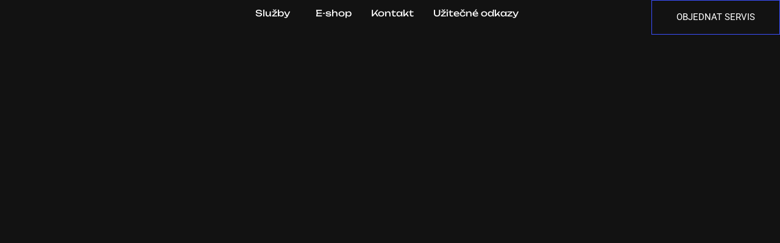

--- FILE ---
content_type: text/html; charset=UTF-8
request_url: https://servisprinc.cz/
body_size: 40945
content:
<!doctype html><html lang="cs" prefix="og: https://ogp.me/ns#"><head><script data-no-optimize="1">var litespeed_docref=sessionStorage.getItem("litespeed_docref");litespeed_docref&&(Object.defineProperty(document,"referrer",{get:function(){return litespeed_docref}}),sessionStorage.removeItem("litespeed_docref"));</script> <meta charset="UTF-8"><meta name="viewport" content="width=device-width, initial-scale=1"><link rel="profile" href="https://gmpg.org/xfn/11"><title>Autoservis Veleň | Servis Princ - Opravy aut, náhradní díly</title><meta name="description" content="Servis Princ - autoservis Veleň nabízí komplexní autoservis, pneuservis, opravy užitkových vozidel, autolakovnu a prodej náhradních dílů. Spolehlivé služby pro váš vůz."/><meta name="robots" content="index, follow, max-snippet:-1, max-video-preview:-1, max-image-preview:large"/><link rel="canonical" href="https://servisprinc.cz/" /><meta property="og:locale" content="cs_CZ" /><meta property="og:type" content="website" /><meta property="og:title" content="Autoservis Veleň | Servis Princ - Opravy aut, náhradní díly" /><meta property="og:description" content="Servis Princ - autoservis Veleň nabízí komplexní autoservis, pneuservis, opravy užitkových vozidel, autolakovnu a prodej náhradních dílů. Spolehlivé služby pro váš vůz." /><meta property="og:url" content="https://servisprinc.cz/" /><meta property="og:site_name" content="Servis Princ - Autoservis" /><meta property="og:updated_time" content="2025-11-24T09:08:20+00:00" /><meta property="og:image" content="https://servisprinc.cz/wp-content/uploads/2025/04/logo.png" /><meta property="og:image:secure_url" content="https://servisprinc.cz/wp-content/uploads/2025/04/logo.png" /><meta property="og:image:width" content="225" /><meta property="og:image:height" content="225" /><meta property="og:image:alt" content="Logo" /><meta property="og:image:type" content="image/png" /><meta name="twitter:card" content="summary_large_image" /><meta name="twitter:title" content="Autoservis Veleň | Servis Princ - Opravy aut, náhradní díly" /><meta name="twitter:description" content="Servis Princ - autoservis Veleň nabízí komplexní autoservis, pneuservis, opravy užitkových vozidel, autolakovnu a prodej náhradních dílů. Spolehlivé služby pro váš vůz." /><meta name="twitter:image" content="https://servisprinc.cz/wp-content/uploads/2025/04/logo.png" /><meta name="twitter:label1" content="Napsal/a:" /><meta name="twitter:data1" content="bobo721" /><meta name="twitter:label2" content="Doba čtení" /><meta name="twitter:data2" content="2 minuty" /> <script type="application/ld+json" class="rank-math-schema-pro">{"@context":"https://schema.org","@graph":[{"@type":"Organization","@id":"https://servisprinc.cz/#organization","name":"LM Servis Princ s.r.o.","url":"https://servisprinc.cz","logo":{"@type":"ImageObject","@id":"https://servisprinc.cz/#logo","url":"https://servisprinc.cz/wp-content/uploads/2025/04/logo-lm.png","contentUrl":"https://servisprinc.cz/wp-content/uploads/2025/04/logo-lm.png","caption":"Servis Princ - Autoservis","inLanguage":"cs","width":"225","height":"225"}},{"@type":"WebSite","@id":"https://servisprinc.cz/#website","url":"https://servisprinc.cz","name":"Servis Princ - Autoservis","publisher":{"@id":"https://servisprinc.cz/#organization"},"inLanguage":"cs","potentialAction":{"@type":"SearchAction","target":"https://servisprinc.cz/?s={search_term_string}","query-input":"required name=search_term_string"}},{"@type":"ImageObject","@id":"https://servisprinc.cz/wp-content/uploads/2025/04/logo_lm_white-1-300x55.png","url":"https://servisprinc.cz/wp-content/uploads/2025/04/logo_lm_white-1-300x55.png","width":"200","height":"200","inLanguage":"cs"},{"@type":"WebPage","@id":"https://servisprinc.cz/#webpage","url":"https://servisprinc.cz/","name":"Autoservis Vele\u0148 | Servis Princ - Opravy aut, n\u00e1hradn\u00ed d\u00edly","datePublished":"2025-04-25T10:23:13+00:00","dateModified":"2025-11-24T09:08:20+00:00","about":{"@id":"https://servisprinc.cz/#organization"},"isPartOf":{"@id":"https://servisprinc.cz/#website"},"primaryImageOfPage":{"@id":"https://servisprinc.cz/wp-content/uploads/2025/04/logo_lm_white-1-300x55.png"},"inLanguage":"cs"}]}</script> <link rel="alternate" type="application/rss+xml" title="Servis Princ &raquo; RSS zdroj" href="https://servisprinc.cz/feed/" /><link rel="alternate" type="application/rss+xml" title="Servis Princ &raquo; RSS komentářů" href="https://servisprinc.cz/comments/feed/" /><link rel="alternate" title="oEmbed (JSON)" type="application/json+oembed" href="https://servisprinc.cz/wp-json/oembed/1.0/embed?url=https%3A%2F%2Fservisprinc.cz%2F" /><link rel="alternate" title="oEmbed (XML)" type="text/xml+oembed" href="https://servisprinc.cz/wp-json/oembed/1.0/embed?url=https%3A%2F%2Fservisprinc.cz%2F&#038;format=xml" /><style id='wp-img-auto-sizes-contain-inline-css'>img:is([sizes=auto i],[sizes^="auto," i]){contain-intrinsic-size:3000px 1500px}
/*# sourceURL=wp-img-auto-sizes-contain-inline-css */</style><link data-optimized="2" rel="stylesheet" href="https://servisprinc.cz/wp-content/litespeed/css/94541b55de0280fd1c84269894929a45.css?ver=bd542" /> <script type="litespeed/javascript" data-src="https://servisprinc.cz/wp-includes/js/jquery/jquery.min.js" id="jquery-core-js"></script> <script id="jquery-js-after" type="litespeed/javascript">!function($){"use strict";$(document).ready(function(){$(this).scrollTop()>100&&$(".hfe-scroll-to-top-wrap").removeClass("hfe-scroll-to-top-hide"),$(window).scroll(function(){$(this).scrollTop()<100?$(".hfe-scroll-to-top-wrap").fadeOut(300):$(".hfe-scroll-to-top-wrap").fadeIn(300)}),$(".hfe-scroll-to-top-wrap").on("click",function(){$("html, body").animate({scrollTop:0},300);return!1})})}(jQuery)</script> <link rel="https://api.w.org/" href="https://servisprinc.cz/wp-json/" /><link rel="alternate" title="JSON" type="application/json" href="https://servisprinc.cz/wp-json/wp/v2/pages/468" /><link rel="EditURI" type="application/rsd+xml" title="RSD" href="https://servisprinc.cz/xmlrpc.php?rsd" /><meta name="generator" content="WordPress 6.9" /><link rel='shortlink' href='https://servisprinc.cz/' /><meta name="cdp-version" content="1.5.0" /><meta name="generator" content="Elementor 3.28.3; features: e_font_icon_svg, additional_custom_breakpoints, e_local_google_fonts, e_element_cache; settings: css_print_method-external, google_font-enabled, font_display-swap"><style>.e-con.e-parent:nth-of-type(n+4):not(.e-lazyloaded):not(.e-no-lazyload),
				.e-con.e-parent:nth-of-type(n+4):not(.e-lazyloaded):not(.e-no-lazyload) * {
					background-image: none !important;
				}
				@media screen and (max-height: 1024px) {
					.e-con.e-parent:nth-of-type(n+3):not(.e-lazyloaded):not(.e-no-lazyload),
					.e-con.e-parent:nth-of-type(n+3):not(.e-lazyloaded):not(.e-no-lazyload) * {
						background-image: none !important;
					}
				}
				@media screen and (max-height: 640px) {
					.e-con.e-parent:nth-of-type(n+2):not(.e-lazyloaded):not(.e-no-lazyload),
					.e-con.e-parent:nth-of-type(n+2):not(.e-lazyloaded):not(.e-no-lazyload) * {
						background-image: none !important;
					}
				}</style><link rel="icon" href="https://servisprinc.cz/wp-content/uploads/2025/06/fav.png" sizes="32x32" /><link rel="icon" href="https://servisprinc.cz/wp-content/uploads/2025/06/fav.png" sizes="192x192" /><link rel="apple-touch-icon" href="https://servisprinc.cz/wp-content/uploads/2025/06/fav.png" /><meta name="msapplication-TileImage" content="https://servisprinc.cz/wp-content/uploads/2025/06/fav.png" /><style id='global-styles-inline-css'>:root{--wp--preset--aspect-ratio--square: 1;--wp--preset--aspect-ratio--4-3: 4/3;--wp--preset--aspect-ratio--3-4: 3/4;--wp--preset--aspect-ratio--3-2: 3/2;--wp--preset--aspect-ratio--2-3: 2/3;--wp--preset--aspect-ratio--16-9: 16/9;--wp--preset--aspect-ratio--9-16: 9/16;--wp--preset--color--black: #000000;--wp--preset--color--cyan-bluish-gray: #abb8c3;--wp--preset--color--white: #ffffff;--wp--preset--color--pale-pink: #f78da7;--wp--preset--color--vivid-red: #cf2e2e;--wp--preset--color--luminous-vivid-orange: #ff6900;--wp--preset--color--luminous-vivid-amber: #fcb900;--wp--preset--color--light-green-cyan: #7bdcb5;--wp--preset--color--vivid-green-cyan: #00d084;--wp--preset--color--pale-cyan-blue: #8ed1fc;--wp--preset--color--vivid-cyan-blue: #0693e3;--wp--preset--color--vivid-purple: #9b51e0;--wp--preset--gradient--vivid-cyan-blue-to-vivid-purple: linear-gradient(135deg,rgb(6,147,227) 0%,rgb(155,81,224) 100%);--wp--preset--gradient--light-green-cyan-to-vivid-green-cyan: linear-gradient(135deg,rgb(122,220,180) 0%,rgb(0,208,130) 100%);--wp--preset--gradient--luminous-vivid-amber-to-luminous-vivid-orange: linear-gradient(135deg,rgb(252,185,0) 0%,rgb(255,105,0) 100%);--wp--preset--gradient--luminous-vivid-orange-to-vivid-red: linear-gradient(135deg,rgb(255,105,0) 0%,rgb(207,46,46) 100%);--wp--preset--gradient--very-light-gray-to-cyan-bluish-gray: linear-gradient(135deg,rgb(238,238,238) 0%,rgb(169,184,195) 100%);--wp--preset--gradient--cool-to-warm-spectrum: linear-gradient(135deg,rgb(74,234,220) 0%,rgb(151,120,209) 20%,rgb(207,42,186) 40%,rgb(238,44,130) 60%,rgb(251,105,98) 80%,rgb(254,248,76) 100%);--wp--preset--gradient--blush-light-purple: linear-gradient(135deg,rgb(255,206,236) 0%,rgb(152,150,240) 100%);--wp--preset--gradient--blush-bordeaux: linear-gradient(135deg,rgb(254,205,165) 0%,rgb(254,45,45) 50%,rgb(107,0,62) 100%);--wp--preset--gradient--luminous-dusk: linear-gradient(135deg,rgb(255,203,112) 0%,rgb(199,81,192) 50%,rgb(65,88,208) 100%);--wp--preset--gradient--pale-ocean: linear-gradient(135deg,rgb(255,245,203) 0%,rgb(182,227,212) 50%,rgb(51,167,181) 100%);--wp--preset--gradient--electric-grass: linear-gradient(135deg,rgb(202,248,128) 0%,rgb(113,206,126) 100%);--wp--preset--gradient--midnight: linear-gradient(135deg,rgb(2,3,129) 0%,rgb(40,116,252) 100%);--wp--preset--font-size--small: 13px;--wp--preset--font-size--medium: 20px;--wp--preset--font-size--large: 36px;--wp--preset--font-size--x-large: 42px;--wp--preset--spacing--20: 0.44rem;--wp--preset--spacing--30: 0.67rem;--wp--preset--spacing--40: 1rem;--wp--preset--spacing--50: 1.5rem;--wp--preset--spacing--60: 2.25rem;--wp--preset--spacing--70: 3.38rem;--wp--preset--spacing--80: 5.06rem;--wp--preset--shadow--natural: 6px 6px 9px rgba(0, 0, 0, 0.2);--wp--preset--shadow--deep: 12px 12px 50px rgba(0, 0, 0, 0.4);--wp--preset--shadow--sharp: 6px 6px 0px rgba(0, 0, 0, 0.2);--wp--preset--shadow--outlined: 6px 6px 0px -3px rgb(255, 255, 255), 6px 6px rgb(0, 0, 0);--wp--preset--shadow--crisp: 6px 6px 0px rgb(0, 0, 0);}:root { --wp--style--global--content-size: 800px;--wp--style--global--wide-size: 1200px; }:where(body) { margin: 0; }.wp-site-blocks > .alignleft { float: left; margin-right: 2em; }.wp-site-blocks > .alignright { float: right; margin-left: 2em; }.wp-site-blocks > .aligncenter { justify-content: center; margin-left: auto; margin-right: auto; }:where(.wp-site-blocks) > * { margin-block-start: 24px; margin-block-end: 0; }:where(.wp-site-blocks) > :first-child { margin-block-start: 0; }:where(.wp-site-blocks) > :last-child { margin-block-end: 0; }:root { --wp--style--block-gap: 24px; }:root :where(.is-layout-flow) > :first-child{margin-block-start: 0;}:root :where(.is-layout-flow) > :last-child{margin-block-end: 0;}:root :where(.is-layout-flow) > *{margin-block-start: 24px;margin-block-end: 0;}:root :where(.is-layout-constrained) > :first-child{margin-block-start: 0;}:root :where(.is-layout-constrained) > :last-child{margin-block-end: 0;}:root :where(.is-layout-constrained) > *{margin-block-start: 24px;margin-block-end: 0;}:root :where(.is-layout-flex){gap: 24px;}:root :where(.is-layout-grid){gap: 24px;}.is-layout-flow > .alignleft{float: left;margin-inline-start: 0;margin-inline-end: 2em;}.is-layout-flow > .alignright{float: right;margin-inline-start: 2em;margin-inline-end: 0;}.is-layout-flow > .aligncenter{margin-left: auto !important;margin-right: auto !important;}.is-layout-constrained > .alignleft{float: left;margin-inline-start: 0;margin-inline-end: 2em;}.is-layout-constrained > .alignright{float: right;margin-inline-start: 2em;margin-inline-end: 0;}.is-layout-constrained > .aligncenter{margin-left: auto !important;margin-right: auto !important;}.is-layout-constrained > :where(:not(.alignleft):not(.alignright):not(.alignfull)){max-width: var(--wp--style--global--content-size);margin-left: auto !important;margin-right: auto !important;}.is-layout-constrained > .alignwide{max-width: var(--wp--style--global--wide-size);}body .is-layout-flex{display: flex;}.is-layout-flex{flex-wrap: wrap;align-items: center;}.is-layout-flex > :is(*, div){margin: 0;}body .is-layout-grid{display: grid;}.is-layout-grid > :is(*, div){margin: 0;}body{padding-top: 0px;padding-right: 0px;padding-bottom: 0px;padding-left: 0px;}a:where(:not(.wp-element-button)){text-decoration: underline;}:root :where(.wp-element-button, .wp-block-button__link){background-color: #32373c;border-width: 0;color: #fff;font-family: inherit;font-size: inherit;font-style: inherit;font-weight: inherit;letter-spacing: inherit;line-height: inherit;padding-top: calc(0.667em + 2px);padding-right: calc(1.333em + 2px);padding-bottom: calc(0.667em + 2px);padding-left: calc(1.333em + 2px);text-decoration: none;text-transform: inherit;}.has-black-color{color: var(--wp--preset--color--black) !important;}.has-cyan-bluish-gray-color{color: var(--wp--preset--color--cyan-bluish-gray) !important;}.has-white-color{color: var(--wp--preset--color--white) !important;}.has-pale-pink-color{color: var(--wp--preset--color--pale-pink) !important;}.has-vivid-red-color{color: var(--wp--preset--color--vivid-red) !important;}.has-luminous-vivid-orange-color{color: var(--wp--preset--color--luminous-vivid-orange) !important;}.has-luminous-vivid-amber-color{color: var(--wp--preset--color--luminous-vivid-amber) !important;}.has-light-green-cyan-color{color: var(--wp--preset--color--light-green-cyan) !important;}.has-vivid-green-cyan-color{color: var(--wp--preset--color--vivid-green-cyan) !important;}.has-pale-cyan-blue-color{color: var(--wp--preset--color--pale-cyan-blue) !important;}.has-vivid-cyan-blue-color{color: var(--wp--preset--color--vivid-cyan-blue) !important;}.has-vivid-purple-color{color: var(--wp--preset--color--vivid-purple) !important;}.has-black-background-color{background-color: var(--wp--preset--color--black) !important;}.has-cyan-bluish-gray-background-color{background-color: var(--wp--preset--color--cyan-bluish-gray) !important;}.has-white-background-color{background-color: var(--wp--preset--color--white) !important;}.has-pale-pink-background-color{background-color: var(--wp--preset--color--pale-pink) !important;}.has-vivid-red-background-color{background-color: var(--wp--preset--color--vivid-red) !important;}.has-luminous-vivid-orange-background-color{background-color: var(--wp--preset--color--luminous-vivid-orange) !important;}.has-luminous-vivid-amber-background-color{background-color: var(--wp--preset--color--luminous-vivid-amber) !important;}.has-light-green-cyan-background-color{background-color: var(--wp--preset--color--light-green-cyan) !important;}.has-vivid-green-cyan-background-color{background-color: var(--wp--preset--color--vivid-green-cyan) !important;}.has-pale-cyan-blue-background-color{background-color: var(--wp--preset--color--pale-cyan-blue) !important;}.has-vivid-cyan-blue-background-color{background-color: var(--wp--preset--color--vivid-cyan-blue) !important;}.has-vivid-purple-background-color{background-color: var(--wp--preset--color--vivid-purple) !important;}.has-black-border-color{border-color: var(--wp--preset--color--black) !important;}.has-cyan-bluish-gray-border-color{border-color: var(--wp--preset--color--cyan-bluish-gray) !important;}.has-white-border-color{border-color: var(--wp--preset--color--white) !important;}.has-pale-pink-border-color{border-color: var(--wp--preset--color--pale-pink) !important;}.has-vivid-red-border-color{border-color: var(--wp--preset--color--vivid-red) !important;}.has-luminous-vivid-orange-border-color{border-color: var(--wp--preset--color--luminous-vivid-orange) !important;}.has-luminous-vivid-amber-border-color{border-color: var(--wp--preset--color--luminous-vivid-amber) !important;}.has-light-green-cyan-border-color{border-color: var(--wp--preset--color--light-green-cyan) !important;}.has-vivid-green-cyan-border-color{border-color: var(--wp--preset--color--vivid-green-cyan) !important;}.has-pale-cyan-blue-border-color{border-color: var(--wp--preset--color--pale-cyan-blue) !important;}.has-vivid-cyan-blue-border-color{border-color: var(--wp--preset--color--vivid-cyan-blue) !important;}.has-vivid-purple-border-color{border-color: var(--wp--preset--color--vivid-purple) !important;}.has-vivid-cyan-blue-to-vivid-purple-gradient-background{background: var(--wp--preset--gradient--vivid-cyan-blue-to-vivid-purple) !important;}.has-light-green-cyan-to-vivid-green-cyan-gradient-background{background: var(--wp--preset--gradient--light-green-cyan-to-vivid-green-cyan) !important;}.has-luminous-vivid-amber-to-luminous-vivid-orange-gradient-background{background: var(--wp--preset--gradient--luminous-vivid-amber-to-luminous-vivid-orange) !important;}.has-luminous-vivid-orange-to-vivid-red-gradient-background{background: var(--wp--preset--gradient--luminous-vivid-orange-to-vivid-red) !important;}.has-very-light-gray-to-cyan-bluish-gray-gradient-background{background: var(--wp--preset--gradient--very-light-gray-to-cyan-bluish-gray) !important;}.has-cool-to-warm-spectrum-gradient-background{background: var(--wp--preset--gradient--cool-to-warm-spectrum) !important;}.has-blush-light-purple-gradient-background{background: var(--wp--preset--gradient--blush-light-purple) !important;}.has-blush-bordeaux-gradient-background{background: var(--wp--preset--gradient--blush-bordeaux) !important;}.has-luminous-dusk-gradient-background{background: var(--wp--preset--gradient--luminous-dusk) !important;}.has-pale-ocean-gradient-background{background: var(--wp--preset--gradient--pale-ocean) !important;}.has-electric-grass-gradient-background{background: var(--wp--preset--gradient--electric-grass) !important;}.has-midnight-gradient-background{background: var(--wp--preset--gradient--midnight) !important;}.has-small-font-size{font-size: var(--wp--preset--font-size--small) !important;}.has-medium-font-size{font-size: var(--wp--preset--font-size--medium) !important;}.has-large-font-size{font-size: var(--wp--preset--font-size--large) !important;}.has-x-large-font-size{font-size: var(--wp--preset--font-size--x-large) !important;}
/*# sourceURL=global-styles-inline-css */</style></head><body class="home wp-singular page-template page-template-elementor_header_footer page page-id-468 page-parent wp-custom-logo wp-embed-responsive wp-theme-hello-elementor ehf-template-hello-elementor ehf-stylesheet-hello-elementor qodef-qi--no-touch qi-addons-for-elementor-1.8.9 qi-addons-for-elementor-premium-1.5 jkit-color-scheme theme-default elementor-default elementor-template-full-width elementor-kit-205 elementor-page elementor-page-468"><a class="skip-link screen-reader-text" href="#content">Přejít k obsahu</a><div data-elementor-type="header" data-elementor-id="222" class="elementor elementor-222 elementor-location-header" data-elementor-post-type="elementor_library"><div class="elementor-element elementor-element-3a265732 e-flex e-con-boxed e-con e-parent" data-id="3a265732" data-element_type="container" data-settings="{&quot;background_background&quot;:&quot;classic&quot;}"><div class="e-con-inner"><div class="elementor-element elementor-element-4af7c4c6 e-con-full e-flex e-con e-child" data-id="4af7c4c6" data-element_type="container"><div class="elementor-element elementor-element-94745c4 e-con-full e-flex e-con e-child" data-id="94745c4" data-element_type="container"></div><div class="elementor-element elementor-element-1818b1e5 e-con-full e-flex e-con e-child" data-id="1818b1e5" data-element_type="container"><div class="elementor-element elementor-element-6904d820 hfe-nav-menu__align-center elementor-widget__width-inherit hfe-submenu-icon-arrow hfe-submenu-animation-none hfe-link-redirect-child hfe-nav-menu__breakpoint-tablet elementor-widget elementor-widget-navigation-menu" data-id="6904d820" data-element_type="widget" data-settings="{&quot;padding_horizontal_menu_item&quot;:{&quot;unit&quot;:&quot;px&quot;,&quot;size&quot;:16,&quot;sizes&quot;:[]},&quot;dropdown_border_radius&quot;:{&quot;unit&quot;:&quot;px&quot;,&quot;top&quot;:&quot;10&quot;,&quot;right&quot;:&quot;10&quot;,&quot;bottom&quot;:&quot;10&quot;,&quot;left&quot;:&quot;10&quot;,&quot;isLinked&quot;:true},&quot;toggle_size_mobile&quot;:{&quot;unit&quot;:&quot;px&quot;,&quot;size&quot;:25,&quot;sizes&quot;:[]},&quot;padding_horizontal_menu_item_tablet&quot;:{&quot;unit&quot;:&quot;px&quot;,&quot;size&quot;:&quot;&quot;,&quot;sizes&quot;:[]},&quot;padding_horizontal_menu_item_mobile&quot;:{&quot;unit&quot;:&quot;px&quot;,&quot;size&quot;:&quot;&quot;,&quot;sizes&quot;:[]},&quot;padding_vertical_menu_item&quot;:{&quot;unit&quot;:&quot;px&quot;,&quot;size&quot;:15,&quot;sizes&quot;:[]},&quot;padding_vertical_menu_item_tablet&quot;:{&quot;unit&quot;:&quot;px&quot;,&quot;size&quot;:&quot;&quot;,&quot;sizes&quot;:[]},&quot;padding_vertical_menu_item_mobile&quot;:{&quot;unit&quot;:&quot;px&quot;,&quot;size&quot;:&quot;&quot;,&quot;sizes&quot;:[]},&quot;menu_space_between&quot;:{&quot;unit&quot;:&quot;px&quot;,&quot;size&quot;:&quot;&quot;,&quot;sizes&quot;:[]},&quot;menu_space_between_tablet&quot;:{&quot;unit&quot;:&quot;px&quot;,&quot;size&quot;:&quot;&quot;,&quot;sizes&quot;:[]},&quot;menu_space_between_mobile&quot;:{&quot;unit&quot;:&quot;px&quot;,&quot;size&quot;:&quot;&quot;,&quot;sizes&quot;:[]},&quot;menu_row_space&quot;:{&quot;unit&quot;:&quot;px&quot;,&quot;size&quot;:&quot;&quot;,&quot;sizes&quot;:[]},&quot;menu_row_space_tablet&quot;:{&quot;unit&quot;:&quot;px&quot;,&quot;size&quot;:&quot;&quot;,&quot;sizes&quot;:[]},&quot;menu_row_space_mobile&quot;:{&quot;unit&quot;:&quot;px&quot;,&quot;size&quot;:&quot;&quot;,&quot;sizes&quot;:[]},&quot;dropdown_border_radius_tablet&quot;:{&quot;unit&quot;:&quot;px&quot;,&quot;top&quot;:&quot;&quot;,&quot;right&quot;:&quot;&quot;,&quot;bottom&quot;:&quot;&quot;,&quot;left&quot;:&quot;&quot;,&quot;isLinked&quot;:true},&quot;dropdown_border_radius_mobile&quot;:{&quot;unit&quot;:&quot;px&quot;,&quot;top&quot;:&quot;&quot;,&quot;right&quot;:&quot;&quot;,&quot;bottom&quot;:&quot;&quot;,&quot;left&quot;:&quot;&quot;,&quot;isLinked&quot;:true},&quot;width_dropdown_item&quot;:{&quot;unit&quot;:&quot;px&quot;,&quot;size&quot;:&quot;220&quot;,&quot;sizes&quot;:[]},&quot;width_dropdown_item_tablet&quot;:{&quot;unit&quot;:&quot;px&quot;,&quot;size&quot;:&quot;&quot;,&quot;sizes&quot;:[]},&quot;width_dropdown_item_mobile&quot;:{&quot;unit&quot;:&quot;px&quot;,&quot;size&quot;:&quot;&quot;,&quot;sizes&quot;:[]},&quot;padding_horizontal_dropdown_item&quot;:{&quot;unit&quot;:&quot;px&quot;,&quot;size&quot;:&quot;&quot;,&quot;sizes&quot;:[]},&quot;padding_horizontal_dropdown_item_tablet&quot;:{&quot;unit&quot;:&quot;px&quot;,&quot;size&quot;:&quot;&quot;,&quot;sizes&quot;:[]},&quot;padding_horizontal_dropdown_item_mobile&quot;:{&quot;unit&quot;:&quot;px&quot;,&quot;size&quot;:&quot;&quot;,&quot;sizes&quot;:[]},&quot;padding_vertical_dropdown_item&quot;:{&quot;unit&quot;:&quot;px&quot;,&quot;size&quot;:15,&quot;sizes&quot;:[]},&quot;padding_vertical_dropdown_item_tablet&quot;:{&quot;unit&quot;:&quot;px&quot;,&quot;size&quot;:&quot;&quot;,&quot;sizes&quot;:[]},&quot;padding_vertical_dropdown_item_mobile&quot;:{&quot;unit&quot;:&quot;px&quot;,&quot;size&quot;:&quot;&quot;,&quot;sizes&quot;:[]},&quot;distance_from_menu&quot;:{&quot;unit&quot;:&quot;px&quot;,&quot;size&quot;:&quot;&quot;,&quot;sizes&quot;:[]},&quot;distance_from_menu_tablet&quot;:{&quot;unit&quot;:&quot;px&quot;,&quot;size&quot;:&quot;&quot;,&quot;sizes&quot;:[]},&quot;distance_from_menu_mobile&quot;:{&quot;unit&quot;:&quot;px&quot;,&quot;size&quot;:&quot;&quot;,&quot;sizes&quot;:[]},&quot;toggle_size&quot;:{&quot;unit&quot;:&quot;px&quot;,&quot;size&quot;:&quot;&quot;,&quot;sizes&quot;:[]},&quot;toggle_size_tablet&quot;:{&quot;unit&quot;:&quot;px&quot;,&quot;size&quot;:&quot;&quot;,&quot;sizes&quot;:[]},&quot;toggle_border_width&quot;:{&quot;unit&quot;:&quot;px&quot;,&quot;size&quot;:&quot;&quot;,&quot;sizes&quot;:[]},&quot;toggle_border_width_tablet&quot;:{&quot;unit&quot;:&quot;px&quot;,&quot;size&quot;:&quot;&quot;,&quot;sizes&quot;:[]},&quot;toggle_border_width_mobile&quot;:{&quot;unit&quot;:&quot;px&quot;,&quot;size&quot;:&quot;&quot;,&quot;sizes&quot;:[]},&quot;toggle_border_radius&quot;:{&quot;unit&quot;:&quot;px&quot;,&quot;size&quot;:&quot;&quot;,&quot;sizes&quot;:[]},&quot;toggle_border_radius_tablet&quot;:{&quot;unit&quot;:&quot;px&quot;,&quot;size&quot;:&quot;&quot;,&quot;sizes&quot;:[]},&quot;toggle_border_radius_mobile&quot;:{&quot;unit&quot;:&quot;px&quot;,&quot;size&quot;:&quot;&quot;,&quot;sizes&quot;:[]}}" data-widget_type="navigation-menu.default"><div class="elementor-widget-container"><div class="hfe-nav-menu hfe-layout-horizontal hfe-nav-menu-layout horizontal hfe-pointer__none" data-layout="horizontal"><div role="button" class="hfe-nav-menu__toggle elementor-clickable">
<span class="screen-reader-text">Menu</span><div class="hfe-nav-menu-icon">
<svg aria-hidden="true"  class="e-font-icon-svg e-fas-align-justify" viewBox="0 0 448 512" xmlns="http://www.w3.org/2000/svg"><path d="M432 416H16a16 16 0 0 0-16 16v32a16 16 0 0 0 16 16h416a16 16 0 0 0 16-16v-32a16 16 0 0 0-16-16zm0-128H16a16 16 0 0 0-16 16v32a16 16 0 0 0 16 16h416a16 16 0 0 0 16-16v-32a16 16 0 0 0-16-16zm0-128H16a16 16 0 0 0-16 16v32a16 16 0 0 0 16 16h416a16 16 0 0 0 16-16v-32a16 16 0 0 0-16-16zm0-128H16A16 16 0 0 0 0 48v32a16 16 0 0 0 16 16h416a16 16 0 0 0 16-16V48a16 16 0 0 0-16-16z"></path></svg></div></div><nav class="hfe-nav-menu__layout-horizontal hfe-nav-menu__submenu-arrow" data-toggle-icon="&lt;svg aria-hidden=&quot;true&quot; tabindex=&quot;0&quot; class=&quot;e-font-icon-svg e-fas-align-justify&quot; viewBox=&quot;0 0 448 512&quot; xmlns=&quot;http://www.w3.org/2000/svg&quot;&gt;&lt;path d=&quot;M432 416H16a16 16 0 0 0-16 16v32a16 16 0 0 0 16 16h416a16 16 0 0 0 16-16v-32a16 16 0 0 0-16-16zm0-128H16a16 16 0 0 0-16 16v32a16 16 0 0 0 16 16h416a16 16 0 0 0 16-16v-32a16 16 0 0 0-16-16zm0-128H16a16 16 0 0 0-16 16v32a16 16 0 0 0 16 16h416a16 16 0 0 0 16-16v-32a16 16 0 0 0-16-16zm0-128H16A16 16 0 0 0 0 48v32a16 16 0 0 0 16 16h416a16 16 0 0 0 16-16V48a16 16 0 0 0-16-16z&quot;&gt;&lt;/path&gt;&lt;/svg&gt;" data-close-icon="&lt;svg aria-hidden=&quot;true&quot; tabindex=&quot;0&quot; class=&quot;e-font-icon-svg e-far-window-close&quot; viewBox=&quot;0 0 512 512&quot; xmlns=&quot;http://www.w3.org/2000/svg&quot;&gt;&lt;path d=&quot;M464 32H48C21.5 32 0 53.5 0 80v352c0 26.5 21.5 48 48 48h416c26.5 0 48-21.5 48-48V80c0-26.5-21.5-48-48-48zm0 394c0 3.3-2.7 6-6 6H54c-3.3 0-6-2.7-6-6V86c0-3.3 2.7-6 6-6h404c3.3 0 6 2.7 6 6v340zM356.5 194.6L295.1 256l61.4 61.4c4.6 4.6 4.6 12.1 0 16.8l-22.3 22.3c-4.6 4.6-12.1 4.6-16.8 0L256 295.1l-61.4 61.4c-4.6 4.6-12.1 4.6-16.8 0l-22.3-22.3c-4.6-4.6-4.6-12.1 0-16.8l61.4-61.4-61.4-61.4c-4.6-4.6-4.6-12.1 0-16.8l22.3-22.3c4.6-4.6 12.1-4.6 16.8 0l61.4 61.4 61.4-61.4c4.6-4.6 12.1-4.6 16.8 0l22.3 22.3c4.7 4.6 4.7 12.1 0 16.8z&quot;&gt;&lt;/path&gt;&lt;/svg&gt;" data-full-width="yes"><ul id="menu-1-6904d820" class="hfe-nav-menu"><li id="menu-item-567" class="menu-item menu-item-type-custom menu-item-object-custom menu-item-has-children parent hfe-has-submenu hfe-creative-menu"><div class="hfe-has-submenu-container"><a href="#" class = "hfe-menu-item">Služby<span class='hfe-menu-toggle sub-arrow hfe-menu-child-0'><i class='fa'></i></span></a></div><ul class="sub-menu"><li id="menu-item-890" class="menu-item menu-item-type-post_type menu-item-object-page hfe-creative-menu"><a href="https://servisprinc.cz/servisni-sluzby-a-cenik/" class = "hfe-sub-menu-item">Servisní služby a ceník</a></li><li id="menu-item-1066" class="menu-item menu-item-type-post_type menu-item-object-page hfe-creative-menu"><a href="https://servisprinc.cz/prodej-autodilu/" class = "hfe-sub-menu-item">Prodej autodílů</a></li><li id="menu-item-888" class="menu-item menu-item-type-post_type menu-item-object-page hfe-creative-menu"><a href="https://servisprinc.cz/pneuservis/" class = "hfe-sub-menu-item">Pneuservis</a></li><li id="menu-item-889" class="menu-item menu-item-type-post_type menu-item-object-page hfe-creative-menu"><a href="https://servisprinc.cz/chiptuning/" class = "hfe-sub-menu-item">ChipTuning</a></li></ul></li><li id="menu-item-887" class="menu-item menu-item-type-post_type menu-item-object-page parent hfe-creative-menu"><a href="https://servisprinc.cz/eshop/" class = "hfe-menu-item">E-shop</a></li><li id="menu-item-982" class="menu-item menu-item-type-post_type menu-item-object-page parent hfe-creative-menu"><a href="https://servisprinc.cz/kontakt/" class = "hfe-menu-item">Kontakt</a></li><li id="menu-item-910" class="menu-item menu-item-type-custom menu-item-object-custom menu-item-has-children parent hfe-has-submenu hfe-creative-menu"><div class="hfe-has-submenu-container"><a href="#" class = "hfe-menu-item">Užitečné odkazy<span class='hfe-menu-toggle sub-arrow hfe-menu-child-0'><i class='fa'></i></span></a></div><ul class="sub-menu"><li id="menu-item-911" class="menu-item menu-item-type-custom menu-item-object-custom hfe-creative-menu"><a target="_blank"rel="noopener" href="https://dataovozidlech.cz/" class = "hfe-sub-menu-item">Data o vozidlech</a></li><li id="menu-item-912" class="menu-item menu-item-type-custom menu-item-object-custom hfe-creative-menu"><a target="_blank"rel="noopener" href="https://ic.ckp.cz/ICwww/servlet" class = "hfe-sub-menu-item">Kontrola povinného ručení</a></li><li id="menu-item-913" class="menu-item menu-item-type-custom menu-item-object-custom hfe-creative-menu"><a target="_blank"rel="noopener" href="https://www.kontrolatachometru.cz/" class = "hfe-sub-menu-item">Kontrola tachometru</a></li></ul></li></ul></nav></div></div></div></div><div class="elementor-element elementor-element-21f44062 e-con-full elementor-hidden-tablet elementor-hidden-mobile e-flex e-con e-child" data-id="21f44062" data-element_type="container"><div class="elementor-element elementor-element-5af8e96d elementor-align-right elementor-widget elementor-widget-button" data-id="5af8e96d" data-element_type="widget" data-widget_type="button.default"><div class="elementor-widget-container"><div class="elementor-button-wrapper">
<a class="elementor-button elementor-button-link elementor-size-sm" href="http://servisprinc.cz/elementor-304-2/kontakt/#poptavka">
<span class="elementor-button-content-wrapper">
<span class="elementor-button-text">OBJEDNAT SERVIS</span>
</span>
</a></div></div></div></div></div></div></div><div class="elementor-element elementor-element-69a2b78 sticky_top e-flex e-con-boxed e-con e-parent" data-id="69a2b78" data-element_type="container" data-settings="{&quot;background_background&quot;:&quot;classic&quot;,&quot;sticky&quot;:&quot;top&quot;,&quot;sticky_effects_offset&quot;:200,&quot;sticky_on&quot;:[&quot;desktop&quot;,&quot;tablet&quot;,&quot;mobile&quot;],&quot;sticky_offset&quot;:0,&quot;sticky_anchor_link_offset&quot;:0}"><div class="e-con-inner"><div class="elementor-element elementor-element-5eb26ce e-con-full e-flex e-con e-child" data-id="5eb26ce" data-element_type="container"><div class="elementor-element elementor-element-fc53439 e-con-full e-flex e-con e-child" data-id="fc53439" data-element_type="container"><div class="elementor-element elementor-element-92537e6 elementor-widget elementor-widget-image" data-id="92537e6" data-element_type="widget" data-widget_type="image.default"><div class="elementor-widget-container">
<a href="https://servisprinc.cz">
<img data-lazyloaded="1" src="[data-uri]" width="478" height="87" data-src="https://servisprinc.cz/wp-content/uploads/2025/04/logo_lm_white-1.png" class="attachment-medium_large size-medium_large wp-image-385" alt="Logo - Autoservis Veleň Servis Princ" decoding="async" data-srcset="https://servisprinc.cz/wp-content/uploads/2025/04/logo_lm_white-1.png 478w, https://servisprinc.cz/wp-content/uploads/2025/04/logo_lm_white-1-300x55.png 300w" data-sizes="(max-width: 478px) 100vw, 478px" />								</a></div></div></div><div class="elementor-element elementor-element-170812f e-con-full e-flex e-con e-child" data-id="170812f" data-element_type="container"><div class="elementor-element elementor-element-eea3fad hfe-nav-menu__align-center hfe-submenu-icon-arrow hfe-submenu-animation-none hfe-link-redirect-child hfe-nav-menu__breakpoint-tablet elementor-widget elementor-widget-navigation-menu" data-id="eea3fad" data-element_type="widget" data-settings="{&quot;padding_horizontal_menu_item&quot;:{&quot;unit&quot;:&quot;px&quot;,&quot;size&quot;:16,&quot;sizes&quot;:[]},&quot;dropdown_border_radius&quot;:{&quot;unit&quot;:&quot;px&quot;,&quot;top&quot;:&quot;10&quot;,&quot;right&quot;:&quot;10&quot;,&quot;bottom&quot;:&quot;10&quot;,&quot;left&quot;:&quot;10&quot;,&quot;isLinked&quot;:true},&quot;toggle_size_mobile&quot;:{&quot;unit&quot;:&quot;px&quot;,&quot;size&quot;:25,&quot;sizes&quot;:[]},&quot;padding_horizontal_menu_item_tablet&quot;:{&quot;unit&quot;:&quot;px&quot;,&quot;size&quot;:&quot;&quot;,&quot;sizes&quot;:[]},&quot;padding_horizontal_menu_item_mobile&quot;:{&quot;unit&quot;:&quot;px&quot;,&quot;size&quot;:&quot;&quot;,&quot;sizes&quot;:[]},&quot;padding_vertical_menu_item&quot;:{&quot;unit&quot;:&quot;px&quot;,&quot;size&quot;:15,&quot;sizes&quot;:[]},&quot;padding_vertical_menu_item_tablet&quot;:{&quot;unit&quot;:&quot;px&quot;,&quot;size&quot;:&quot;&quot;,&quot;sizes&quot;:[]},&quot;padding_vertical_menu_item_mobile&quot;:{&quot;unit&quot;:&quot;px&quot;,&quot;size&quot;:&quot;&quot;,&quot;sizes&quot;:[]},&quot;menu_space_between&quot;:{&quot;unit&quot;:&quot;px&quot;,&quot;size&quot;:&quot;&quot;,&quot;sizes&quot;:[]},&quot;menu_space_between_tablet&quot;:{&quot;unit&quot;:&quot;px&quot;,&quot;size&quot;:&quot;&quot;,&quot;sizes&quot;:[]},&quot;menu_space_between_mobile&quot;:{&quot;unit&quot;:&quot;px&quot;,&quot;size&quot;:&quot;&quot;,&quot;sizes&quot;:[]},&quot;menu_row_space&quot;:{&quot;unit&quot;:&quot;px&quot;,&quot;size&quot;:&quot;&quot;,&quot;sizes&quot;:[]},&quot;menu_row_space_tablet&quot;:{&quot;unit&quot;:&quot;px&quot;,&quot;size&quot;:&quot;&quot;,&quot;sizes&quot;:[]},&quot;menu_row_space_mobile&quot;:{&quot;unit&quot;:&quot;px&quot;,&quot;size&quot;:&quot;&quot;,&quot;sizes&quot;:[]},&quot;dropdown_border_radius_tablet&quot;:{&quot;unit&quot;:&quot;px&quot;,&quot;top&quot;:&quot;&quot;,&quot;right&quot;:&quot;&quot;,&quot;bottom&quot;:&quot;&quot;,&quot;left&quot;:&quot;&quot;,&quot;isLinked&quot;:true},&quot;dropdown_border_radius_mobile&quot;:{&quot;unit&quot;:&quot;px&quot;,&quot;top&quot;:&quot;&quot;,&quot;right&quot;:&quot;&quot;,&quot;bottom&quot;:&quot;&quot;,&quot;left&quot;:&quot;&quot;,&quot;isLinked&quot;:true},&quot;width_dropdown_item&quot;:{&quot;unit&quot;:&quot;px&quot;,&quot;size&quot;:&quot;220&quot;,&quot;sizes&quot;:[]},&quot;width_dropdown_item_tablet&quot;:{&quot;unit&quot;:&quot;px&quot;,&quot;size&quot;:&quot;&quot;,&quot;sizes&quot;:[]},&quot;width_dropdown_item_mobile&quot;:{&quot;unit&quot;:&quot;px&quot;,&quot;size&quot;:&quot;&quot;,&quot;sizes&quot;:[]},&quot;padding_horizontal_dropdown_item&quot;:{&quot;unit&quot;:&quot;px&quot;,&quot;size&quot;:&quot;&quot;,&quot;sizes&quot;:[]},&quot;padding_horizontal_dropdown_item_tablet&quot;:{&quot;unit&quot;:&quot;px&quot;,&quot;size&quot;:&quot;&quot;,&quot;sizes&quot;:[]},&quot;padding_horizontal_dropdown_item_mobile&quot;:{&quot;unit&quot;:&quot;px&quot;,&quot;size&quot;:&quot;&quot;,&quot;sizes&quot;:[]},&quot;padding_vertical_dropdown_item&quot;:{&quot;unit&quot;:&quot;px&quot;,&quot;size&quot;:15,&quot;sizes&quot;:[]},&quot;padding_vertical_dropdown_item_tablet&quot;:{&quot;unit&quot;:&quot;px&quot;,&quot;size&quot;:&quot;&quot;,&quot;sizes&quot;:[]},&quot;padding_vertical_dropdown_item_mobile&quot;:{&quot;unit&quot;:&quot;px&quot;,&quot;size&quot;:&quot;&quot;,&quot;sizes&quot;:[]},&quot;distance_from_menu&quot;:{&quot;unit&quot;:&quot;px&quot;,&quot;size&quot;:&quot;&quot;,&quot;sizes&quot;:[]},&quot;distance_from_menu_tablet&quot;:{&quot;unit&quot;:&quot;px&quot;,&quot;size&quot;:&quot;&quot;,&quot;sizes&quot;:[]},&quot;distance_from_menu_mobile&quot;:{&quot;unit&quot;:&quot;px&quot;,&quot;size&quot;:&quot;&quot;,&quot;sizes&quot;:[]},&quot;toggle_size&quot;:{&quot;unit&quot;:&quot;px&quot;,&quot;size&quot;:&quot;&quot;,&quot;sizes&quot;:[]},&quot;toggle_size_tablet&quot;:{&quot;unit&quot;:&quot;px&quot;,&quot;size&quot;:&quot;&quot;,&quot;sizes&quot;:[]},&quot;toggle_border_width&quot;:{&quot;unit&quot;:&quot;px&quot;,&quot;size&quot;:&quot;&quot;,&quot;sizes&quot;:[]},&quot;toggle_border_width_tablet&quot;:{&quot;unit&quot;:&quot;px&quot;,&quot;size&quot;:&quot;&quot;,&quot;sizes&quot;:[]},&quot;toggle_border_width_mobile&quot;:{&quot;unit&quot;:&quot;px&quot;,&quot;size&quot;:&quot;&quot;,&quot;sizes&quot;:[]},&quot;toggle_border_radius&quot;:{&quot;unit&quot;:&quot;px&quot;,&quot;size&quot;:&quot;&quot;,&quot;sizes&quot;:[]},&quot;toggle_border_radius_tablet&quot;:{&quot;unit&quot;:&quot;px&quot;,&quot;size&quot;:&quot;&quot;,&quot;sizes&quot;:[]},&quot;toggle_border_radius_mobile&quot;:{&quot;unit&quot;:&quot;px&quot;,&quot;size&quot;:&quot;&quot;,&quot;sizes&quot;:[]}}" data-widget_type="navigation-menu.default"><div class="elementor-widget-container"><div class="hfe-nav-menu hfe-layout-horizontal hfe-nav-menu-layout horizontal hfe-pointer__none" data-layout="horizontal"><div role="button" class="hfe-nav-menu__toggle elementor-clickable">
<span class="screen-reader-text">Menu</span><div class="hfe-nav-menu-icon">
<svg aria-hidden="true"  class="e-font-icon-svg e-fas-align-justify" viewBox="0 0 448 512" xmlns="http://www.w3.org/2000/svg"><path d="M432 416H16a16 16 0 0 0-16 16v32a16 16 0 0 0 16 16h416a16 16 0 0 0 16-16v-32a16 16 0 0 0-16-16zm0-128H16a16 16 0 0 0-16 16v32a16 16 0 0 0 16 16h416a16 16 0 0 0 16-16v-32a16 16 0 0 0-16-16zm0-128H16a16 16 0 0 0-16 16v32a16 16 0 0 0 16 16h416a16 16 0 0 0 16-16v-32a16 16 0 0 0-16-16zm0-128H16A16 16 0 0 0 0 48v32a16 16 0 0 0 16 16h416a16 16 0 0 0 16-16V48a16 16 0 0 0-16-16z"></path></svg></div></div><nav class="hfe-nav-menu__layout-horizontal hfe-nav-menu__submenu-arrow" data-toggle-icon="&lt;svg aria-hidden=&quot;true&quot; tabindex=&quot;0&quot; class=&quot;e-font-icon-svg e-fas-align-justify&quot; viewBox=&quot;0 0 448 512&quot; xmlns=&quot;http://www.w3.org/2000/svg&quot;&gt;&lt;path d=&quot;M432 416H16a16 16 0 0 0-16 16v32a16 16 0 0 0 16 16h416a16 16 0 0 0 16-16v-32a16 16 0 0 0-16-16zm0-128H16a16 16 0 0 0-16 16v32a16 16 0 0 0 16 16h416a16 16 0 0 0 16-16v-32a16 16 0 0 0-16-16zm0-128H16a16 16 0 0 0-16 16v32a16 16 0 0 0 16 16h416a16 16 0 0 0 16-16v-32a16 16 0 0 0-16-16zm0-128H16A16 16 0 0 0 0 48v32a16 16 0 0 0 16 16h416a16 16 0 0 0 16-16V48a16 16 0 0 0-16-16z&quot;&gt;&lt;/path&gt;&lt;/svg&gt;" data-close-icon="&lt;svg aria-hidden=&quot;true&quot; tabindex=&quot;0&quot; class=&quot;e-font-icon-svg e-far-window-close&quot; viewBox=&quot;0 0 512 512&quot; xmlns=&quot;http://www.w3.org/2000/svg&quot;&gt;&lt;path d=&quot;M464 32H48C21.5 32 0 53.5 0 80v352c0 26.5 21.5 48 48 48h416c26.5 0 48-21.5 48-48V80c0-26.5-21.5-48-48-48zm0 394c0 3.3-2.7 6-6 6H54c-3.3 0-6-2.7-6-6V86c0-3.3 2.7-6 6-6h404c3.3 0 6 2.7 6 6v340zM356.5 194.6L295.1 256l61.4 61.4c4.6 4.6 4.6 12.1 0 16.8l-22.3 22.3c-4.6 4.6-12.1 4.6-16.8 0L256 295.1l-61.4 61.4c-4.6 4.6-12.1 4.6-16.8 0l-22.3-22.3c-4.6-4.6-4.6-12.1 0-16.8l61.4-61.4-61.4-61.4c-4.6-4.6-4.6-12.1 0-16.8l22.3-22.3c4.6-4.6 12.1-4.6 16.8 0l61.4 61.4 61.4-61.4c4.6-4.6 12.1-4.6 16.8 0l22.3 22.3c4.7 4.6 4.7 12.1 0 16.8z&quot;&gt;&lt;/path&gt;&lt;/svg&gt;" data-full-width="yes"><ul id="menu-1-eea3fad" class="hfe-nav-menu"><li id="menu-item-567" class="menu-item menu-item-type-custom menu-item-object-custom menu-item-has-children parent hfe-has-submenu hfe-creative-menu"><div class="hfe-has-submenu-container"><a href="#" class = "hfe-menu-item">Služby<span class='hfe-menu-toggle sub-arrow hfe-menu-child-0'><i class='fa'></i></span></a></div><ul class="sub-menu"><li id="menu-item-890" class="menu-item menu-item-type-post_type menu-item-object-page hfe-creative-menu"><a href="https://servisprinc.cz/servisni-sluzby-a-cenik/" class = "hfe-sub-menu-item">Servisní služby a ceník</a></li><li id="menu-item-1066" class="menu-item menu-item-type-post_type menu-item-object-page hfe-creative-menu"><a href="https://servisprinc.cz/prodej-autodilu/" class = "hfe-sub-menu-item">Prodej autodílů</a></li><li id="menu-item-888" class="menu-item menu-item-type-post_type menu-item-object-page hfe-creative-menu"><a href="https://servisprinc.cz/pneuservis/" class = "hfe-sub-menu-item">Pneuservis</a></li><li id="menu-item-889" class="menu-item menu-item-type-post_type menu-item-object-page hfe-creative-menu"><a href="https://servisprinc.cz/chiptuning/" class = "hfe-sub-menu-item">ChipTuning</a></li></ul></li><li id="menu-item-887" class="menu-item menu-item-type-post_type menu-item-object-page parent hfe-creative-menu"><a href="https://servisprinc.cz/eshop/" class = "hfe-menu-item">E-shop</a></li><li id="menu-item-982" class="menu-item menu-item-type-post_type menu-item-object-page parent hfe-creative-menu"><a href="https://servisprinc.cz/kontakt/" class = "hfe-menu-item">Kontakt</a></li><li id="menu-item-910" class="menu-item menu-item-type-custom menu-item-object-custom menu-item-has-children parent hfe-has-submenu hfe-creative-menu"><div class="hfe-has-submenu-container"><a href="#" class = "hfe-menu-item">Užitečné odkazy<span class='hfe-menu-toggle sub-arrow hfe-menu-child-0'><i class='fa'></i></span></a></div><ul class="sub-menu"><li id="menu-item-911" class="menu-item menu-item-type-custom menu-item-object-custom hfe-creative-menu"><a target="_blank"rel="noopener" href="https://dataovozidlech.cz/" class = "hfe-sub-menu-item">Data o vozidlech</a></li><li id="menu-item-912" class="menu-item menu-item-type-custom menu-item-object-custom hfe-creative-menu"><a target="_blank"rel="noopener" href="https://ic.ckp.cz/ICwww/servlet" class = "hfe-sub-menu-item">Kontrola povinného ručení</a></li><li id="menu-item-913" class="menu-item menu-item-type-custom menu-item-object-custom hfe-creative-menu"><a target="_blank"rel="noopener" href="https://www.kontrolatachometru.cz/" class = "hfe-sub-menu-item">Kontrola tachometru</a></li></ul></li></ul></nav></div></div></div></div><div class="elementor-element elementor-element-27ac55b e-con-full elementor-hidden-tablet elementor-hidden-mobile e-flex e-con e-child" data-id="27ac55b" data-element_type="container"><div class="elementor-element elementor-element-1380edb elementor-align-right elementor-widget elementor-widget-button" data-id="1380edb" data-element_type="widget" data-widget_type="button.default"><div class="elementor-widget-container"><div class="elementor-button-wrapper">
<a class="elementor-button elementor-button-link elementor-size-sm" href="#">
<span class="elementor-button-content-wrapper">
<span class="elementor-button-text">OBJEDNAT SERVIS</span>
</span>
</a></div></div></div></div></div></div></div></div><div data-elementor-type="wp-page" data-elementor-id="468" class="elementor elementor-468" data-elementor-post-type="page"><div class="elementor-element elementor-element-7de992f e-flex e-con-boxed e-con e-parent" data-id="7de992f" data-element_type="container"><div class="e-con-inner"><div class="elementor-element elementor-element-fb33458 e-con-full e-flex e-con e-child" data-id="fb33458" data-element_type="container"><div class="elementor-element elementor-element-8793d20 e-con-full e-flex e-con e-child" data-id="8793d20" data-element_type="container"><div class="elementor-element elementor-element-2c7c54a elementor-hidden-mobile elementor-invisible elementor-widget elementor-widget-image" data-id="2c7c54a" data-element_type="widget" data-settings="{&quot;_animation&quot;:&quot;fadeInDown&quot;}" data-widget_type="image.default"><div class="elementor-widget-container">
<img data-lazyloaded="1" src="[data-uri]" decoding="async" width="300" height="55" data-src="https://servisprinc.cz/wp-content/uploads/2025/04/logo_lm_white-1-300x55.png" class="attachment-medium size-medium wp-image-385" alt="Logo - Autoservis Veleň Servis Princ" data-srcset="https://servisprinc.cz/wp-content/uploads/2025/04/logo_lm_white-1-300x55.png 300w, https://servisprinc.cz/wp-content/uploads/2025/04/logo_lm_white-1.png 478w" data-sizes="(max-width: 300px) 100vw, 300px" /></div></div><div class="elementor-element elementor-element-ae0c1c5 elementor-hidden-desktop elementor-hidden-tablet elementor-invisible elementor-widget elementor-widget-image" data-id="ae0c1c5" data-element_type="widget" data-settings="{&quot;_animation&quot;:&quot;fadeInDown&quot;}" data-widget_type="image.default"><div class="elementor-widget-container">
<img data-lazyloaded="1" src="[data-uri]" fetchpriority="high" decoding="async" width="300" height="267" data-src="https://servisprinc.cz/wp-content/uploads/2025/06/logo222@450x-e1750835221712-300x267.webp" class="attachment-medium size-medium wp-image-1145" alt="" data-srcset="https://servisprinc.cz/wp-content/uploads/2025/06/logo222@450x-e1750835221712-300x267.webp 300w, https://servisprinc.cz/wp-content/uploads/2025/06/logo222@450x-e1750835221712.webp 765w" data-sizes="(max-width: 300px) 100vw, 300px" /></div></div><div class="elementor-element elementor-element-087b354 elementor-invisible elementor-widget elementor-widget-heading" data-id="087b354" data-element_type="widget" data-settings="{&quot;_animation&quot;:&quot;fadeInUp&quot;}" data-widget_type="heading.default"><div class="elementor-widget-container"><h1 class="elementor-heading-title elementor-size-default">Spolehlivý servis Vašeho vozu</h1></div></div><div class="elementor-element elementor-element-c74177c elementor-invisible elementor-widget elementor-widget-text-editor" data-id="c74177c" data-element_type="widget" data-settings="{&quot;_animation&quot;:&quot;fadeInUp&quot;}" data-widget_type="text-editor.default"><div class="elementor-widget-container"><p>autoservis │ pneuservis │ opravy karoserie │prodej autodílů</p></div></div><div class="elementor-element elementor-element-e7494b9 elementor-widget elementor-widget-heading" data-id="e7494b9" data-element_type="widget" data-widget_type="heading.default"><div class="elementor-widget-container"><h4 class="elementor-heading-title elementor-size-default">Servis Princ - Autoservis Veleň nabízí komplexní autoservis, pneuservis, opravy užitkových vozidel, autolakovnu a prodej náhradních dílů. Spolehlivé služby pro váš vůz.</h4></div></div><div class="elementor-element elementor-element-ce29e67 elementor-invisible elementor-widget elementor-widget-text-editor" data-id="ce29e67" data-element_type="widget" data-settings="{&quot;_animation&quot;:&quot;fadeInUp&quot;}" data-widget_type="text-editor.default"><div class="elementor-widget-container"><p>Servis Princ &#8211; Autoservis Veleň nabízí komplexní autoservis, pneuservis, opravy užitkových vozidel, autolakovnu a prodej náhradních dílů. Spolehlivé služby pro váš vůz.</p></div></div><div class="elementor-element elementor-element-95a722b elementor-mobile-align-center elementor-invisible elementor-widget elementor-widget-button" data-id="95a722b" data-element_type="widget" data-settings="{&quot;_animation&quot;:&quot;fadeInUp&quot;}" data-widget_type="button.default"><div class="elementor-widget-container"><div class="elementor-button-wrapper">
<a class="elementor-button elementor-button-link elementor-size-sm" href="#sluzby">
<span class="elementor-button-content-wrapper">
<span class="elementor-button-text">Všechny naše služby ▼ </span>
</span>
</a></div></div></div></div></div><div class="elementor-element elementor-element-0b8d92b e-con-full elementor-hidden-mobile e-flex e-con e-child" data-id="0b8d92b" data-element_type="container"><div class="elementor-element elementor-element-b4ad605 elementor-invisible elementor-widget elementor-widget-image" data-id="b4ad605" data-element_type="widget" data-settings="{&quot;_animation&quot;:&quot;fadeIn&quot;}" data-widget_type="image.default"><div class="elementor-widget-container">
<img data-lazyloaded="1" src="[data-uri]" loading="lazy" decoding="async" width="768" height="892" data-src="https://servisprinc.cz/wp-content/uploads/2025/06/header_bg2-768x892.webp" class="attachment-medium_large size-medium_large wp-image-1138" alt="Hero background image" data-srcset="https://servisprinc.cz/wp-content/uploads/2025/06/header_bg2-768x892.webp 768w, https://servisprinc.cz/wp-content/uploads/2025/06/header_bg2-258x300.webp 258w, https://servisprinc.cz/wp-content/uploads/2025/06/header_bg2.webp 861w" data-sizes="(max-width: 768px) 100vw, 768px" /></div></div><div class="elementor-element elementor-element-aaa4262 animated-slow elementor-absolute elementor-invisible elementor-widget elementor-widget-image" data-id="aaa4262" data-element_type="widget" data-settings="{&quot;_animation&quot;:&quot;fadeIn&quot;,&quot;_animation_delay&quot;:150,&quot;_position&quot;:&quot;absolute&quot;}" data-widget_type="image.default"><div class="elementor-widget-container">
<img data-lazyloaded="1" src="[data-uri]" loading="lazy" decoding="async" width="1024" height="456" data-src="https://servisprinc.cz/wp-content/uploads/2025/06/car-hero-1-1024x456_bl.webp" class="attachment-qi_addons_for_elementor_image_size_landscape size-qi_addons_for_elementor_image_size_landscape wp-image-1133" alt="Hero image - blue car" data-srcset="https://servisprinc.cz/wp-content/uploads/2025/06/car-hero-1-1024x456_bl.webp 1024w, https://servisprinc.cz/wp-content/uploads/2025/06/car-hero-1-1024x456_bl-300x134.webp 300w, https://servisprinc.cz/wp-content/uploads/2025/06/car-hero-1-1024x456_bl-768x342.webp 768w" data-sizes="(max-width: 1024px) 100vw, 1024px" /></div></div></div><div class="elementor-element elementor-element-cfa40da e-con-full elementor-hidden-tablet e-flex e-con e-child" data-id="cfa40da" data-element_type="container"><div class="elementor-element elementor-element-955019e e-con-full e-flex e-con e-child" data-id="955019e" data-element_type="container"><div class="elementor-element elementor-element-c8c4b92 e-con-full animated-slow e-flex elementor-invisible e-con e-child" data-id="c8c4b92" data-element_type="container" data-settings="{&quot;animation&quot;:&quot;fadeIn&quot;}"><div class="elementor-element elementor-element-368d96d e-con-full e-flex elementor-invisible e-con e-child" data-id="368d96d" data-element_type="container" data-settings="{&quot;animation&quot;:&quot;fadeInUp&quot;}"><div class="elementor-element elementor-element-fcaa4c0 elementor-widget elementor-widget-counter" data-id="fcaa4c0" data-element_type="widget" data-widget_type="counter.default"><div class="elementor-widget-container"><div class="elementor-counter"><div class="elementor-counter-number-wrapper">
<span class="elementor-counter-number-prefix"></span>
<span class="elementor-counter-number" data-duration="2000" data-to-value="440" data-from-value="0" data-delimiter=",">0</span>
<span class="elementor-counter-number-suffix"></span></div></div></div></div><div class="elementor-element elementor-element-0fda4d8 elementor-widget elementor-widget-heading" data-id="0fda4d8" data-element_type="widget" data-widget_type="heading.default"><div class="elementor-widget-container"><h2 class="elementor-heading-title elementor-size-default">+</h2></div></div></div><div class="elementor-element elementor-element-daec925 elementor-invisible elementor-widget elementor-widget-text-editor" data-id="daec925" data-element_type="widget" data-settings="{&quot;_animation&quot;:&quot;fadeInUp&quot;}" data-widget_type="text-editor.default"><div class="elementor-widget-container"><p>Staráme se o vozidla více než 440 klientů, kteří k nám jezdí pravidelně na servis.</p></div></div></div><div class="elementor-element elementor-element-e7fb226 e-con-full e-flex e-con e-child" data-id="e7fb226" data-element_type="container"><div class="elementor-element elementor-element-735e969 e-con-full e-flex elementor-invisible e-con e-child" data-id="735e969" data-element_type="container" data-settings="{&quot;animation&quot;:&quot;fadeInUp&quot;}"><div class="elementor-element elementor-element-6da304a elementor-widget elementor-widget-counter" data-id="6da304a" data-element_type="widget" data-widget_type="counter.default"><div class="elementor-widget-container"><div class="elementor-counter"><div class="elementor-counter-number-wrapper">
<span class="elementor-counter-number-prefix"></span>
<span class="elementor-counter-number" data-duration="2000" data-to-value="1200" data-from-value="0" data-delimiter=",">0</span>
<span class="elementor-counter-number-suffix"></span></div></div></div></div><div class="elementor-element elementor-element-171ae59 elementor-widget elementor-widget-heading" data-id="171ae59" data-element_type="widget" data-widget_type="heading.default"><div class="elementor-widget-container"><h2 class="elementor-heading-title elementor-size-default">+</h2></div></div></div><div class="elementor-element elementor-element-f9d43f0 elementor-invisible elementor-widget elementor-widget-text-editor" data-id="f9d43f0" data-element_type="widget" data-settings="{&quot;_animation&quot;:&quot;fadeInUp&quot;}" data-widget_type="text-editor.default"><div class="elementor-widget-container"><p>Za rok zvládneme vyřídit více než 1200 zakázek. Ať už se jedná o běžný servis, dopravní nehody, opravy motoru nebo úpravy řídících jednotek.</p></div></div></div></div></div></div></div><div class="elementor-element elementor-element-430f350f e-con-full e-flex elementor-invisible e-con e-parent" data-id="430f350f" data-element_type="container" data-settings="{&quot;animation&quot;:&quot;fadeInUp&quot;}"><div class="elementor-element elementor-element-5adb083 e-con-full e-flex e-con e-child" data-id="5adb083" data-element_type="container" data-settings="{&quot;background_background&quot;:&quot;classic&quot;}"><div class="elementor-element elementor-element-581b1d46 elementor-widget elementor-widget-metform" data-id="581b1d46" data-element_type="widget" data-widget_type="metform.default"><div class="elementor-widget-container"><div id="mf-response-props-id-502" data-previous-steps-style="" data-editswitchopen="" data-response_type="alert" data-erroricon="fas fa-exclamation-triangle" data-successicon="fas fa-check" data-messageposition="top" class="   mf-scroll-top-no"><div class="formpicker_warper formpicker_warper_editable" data-metform-formpicker-key="502" ><div class="mf-widget-container"><div
id="metform-wrap-581b1d46-502"
class="mf-form-wrapper"
data-form-id="502"
data-action="https://servisprinc.cz/wp-json/metform/v1/entries/insert/502"
data-wp-nonce="18f04dddcc"
data-form-nonce="f4fbf7e54d"
data-quiz-summery = "false"
data-save-progress = "false"
data-form-type="general-form"
data-stop-vertical-effect=""
></div> <script type="text/mf" class="mf-template">function controls_data (value){
				let currentWrapper = "mf-response-props-id-502";
				let currentEl = document.getElementById(currentWrapper);
				
				return currentEl ? currentEl.dataset[value] : false
			}


			let is_edit_mode = '' ? true : false;
			let message_position = controls_data('messageposition') || 'top';

			
			let message_successIcon = controls_data('successicon') || '';
			let message_errorIcon = controls_data('erroricon') || '';
			let message_editSwitch = controls_data('editswitchopen') === 'yes' ? true : false;
			let message_proClass = controls_data('editswitchopen') === 'yes' ? 'mf_pro_activated' : '';
			
			let is_dummy_markup = is_edit_mode && message_editSwitch ? true : false;

			
			return html`
				<form
					className="metform-form-content"
					ref=${parent.formContainerRef}
					onSubmit=${ validation.handleSubmit( parent.handleFormSubmit ) }
				
					>
			
			
					${is_dummy_markup ? message_position === 'top' ?  props.ResponseDummyMarkup(message_successIcon, message_proClass) : '' : ''}
					${is_dummy_markup ? ' ' :  message_position === 'top' ? props.SubmitResponseMarkup`${parent}${state}${message_successIcon}${message_errorIcon}${message_proClass}` : ''}

					<!--------------------------------------------------------
					*** IMPORTANT / DANGEROUS ***
					${html``} must be used as in immediate child of "metform-form-main-wrapper"
					class otherwise multistep form will not run at all
					---------------------------------------------------------->

					<div className="metform-form-main-wrapper" key=${'hide-form-after-submit'} ref=${parent.formRef}>
					${html`
								<div data-elementor-type="wp-post" key="2" data-elementor-id="502" className="elementor elementor-502" data-elementor-post-type="metform-form">
				<div className="elementor-element elementor-element-99851cc e-flex e-con-boxed e-con e-parent" data-id="99851cc" data-element_type="container">
					<div className="e-con-inner">
		<div className="elementor-element elementor-element-75efc86 e-con-full e-flex e-con e-child" data-id="75efc86" data-element_type="container">
				<div className="elementor-element elementor-element-64aad9c elementor-widget elementor-widget-mf-date" data-id="64aad9c" data-element_type="widget" data-settings="{&quot;mf_input_name&quot;:&quot;mf-date&quot;}" data-widget_type="mf-date.default">
				<div className="elementor-widget-container">
							
		<div className="mf-input-wrapper">
			
			<${props.Flatpickr}
					name="mf-date"
					className="mf-input mf-date-input mf-left-parent  "
					placeholder="${ parent.decodeEntities(`Datum`) } "
					options=${{"minDate":"today","maxDate":"","dateFormat":"d-m-Y","enableTime":"","disable":["01-01-1970"],"mode":"single","static":true,"disableMobile":true,"time_24hr":false}}
					value=${parent.getValue('mf-date')}
					onInput=${parent.handleDateTime}
					aria-invalid=${validation.errors['mf-date'] ? 'true' : 'false'}
					ref=${el => props.DateWidget(
							el, 
							'cs', 
							{"message":"Je nutn\u00e9 vybrat datum","required":true},  
							register, 
							parent 
						)}
					/>

							<${validation.ErrorMessage}
					errors=${validation.errors}
					name="mf-date"
					as=${html`<span className="mf-error-message"></span>`}
					/>
								</div>

		
						</div>
				</div>
				<div className="elementor-element elementor-element-85e978e elementor-widget elementor-widget-mf-time" data-id="85e978e" data-element_type="widget" data-settings="{&quot;mf_input_name&quot;:&quot;mf-time&quot;}" data-widget_type="mf-time.default">
				<div className="elementor-widget-container">
							
		
		<div className="mf-input-wrapper">
						
			<${props.Flatpickr}
					name="mf-time"
					className="mf-input mf-date-input mf-time-input mf-left-parent "
					placeholder="${ parent.decodeEntities(`Čas`) } "
					options=${{"enableTime":true,"dateFormat":"H:i","noCalendar":true,"time_24hr":true,"static":true}}
					value=${parent.getValue('mf-time')}
					onInput=${parent.handleDateTime}
					aria-invalid=${validation.errors['mf-time'] ? 'true' : 'false'}
					ref=${
						el => {
							if( el && el.node.nextSibling ) {
								if( el.props.value.trim().length ) {
									el.node.nextSibling.classList.add('value-found');
								}else {
									el.node.nextSibling.classList.remove('value-found');
								}
							}
							register({ name: "mf-time" }, parent.activateValidation({"message":"Je nutn\u00e9 vybrat \u010das","required":true}))
						}
					}
					/>

							<${validation.ErrorMessage}
					errors=${validation.errors}
					name="mf-time"
					as=${html`<span className="mf-error-message"></span>`}
					/>
								</div>
		
		
						</div>
				</div>
				</div>
		<div className="elementor-element elementor-element-7f75e92 e-con-full e-flex e-con e-child" data-id="7f75e92" data-element_type="container">
				<div className="elementor-element elementor-element-27b3155 elementor-widget elementor-widget-mf-textarea" data-id="27b3155" data-element_type="widget" data-settings="{&quot;mf_input_name&quot;:&quot;mf-textarea&quot;}" data-widget_type="mf-textarea.default">
				<div className="elementor-widget-container">
					
		<div className="mf-input-wrapper">
			
			<textarea className="mf-input mf-textarea " id="mf-input-text-area-27b3155"
				name="mf-textarea" 
				placeholder="${ parent.decodeEntities(`Popis závady / opravy`) } "
				cols="30" rows="10"
									onInput=${ parent.handleChange }
					aria-invalid=${validation.errors['mf-textarea'] ? 'true' : 'false'}
					ref=${ el => parent.activateValidation({"message":"Zadejte popis opravy","minLength":1,"maxLength":"","type":"none","required":true,"expression":"null"}, el)}
								></textarea>

							<${validation.ErrorMessage}
					errors=${validation.errors}
					name="mf-textarea"
					as=${html`<span className="mf-error-message"></span>`}
					/>
								</div>

						</div>
				</div>
				</div>
		<div className="elementor-element elementor-element-8faab90 e-con-full e-flex e-con e-child" data-id="8faab90" data-element_type="container">
				<div className="elementor-element elementor-element-576e7a0 elementor-widget elementor-widget-mf-email" data-id="576e7a0" data-element_type="widget" data-settings="{&quot;mf_input_name&quot;:&quot;mf-email&quot;}" data-widget_type="mf-email.default">
				<div className="elementor-widget-container">
					
		<div className="mf-input-wrapper">
			
			<input 
				type="email" 
				 
				defaultValue="" 
				className="mf-input " 
				id="mf-input-email-576e7a0" 
				name="mf-email" 
				placeholder="${ parent.decodeEntities(`Email`) } " 
				 
				onBlur=${parent.handleChange} onFocus=${parent.handleChange} aria-invalid=${validation.errors['mf-email'] ? 'true' : 'false' } 
				ref=${el=> parent.activateValidation({"message":"Zadejte V\u00e1\u0161 emial","emailMessage":"Please enter a valid Email address","minLength":1,"maxLength":"","type":"none","required":true,"expression":"null"}, el)}
							/>

						<${validation.ErrorMessage} 
				errors=${validation.errors} 
				name="mf-email" 
				as=${html`<span className="mf-error-message"></span>`}
			/>
			
					</div>

				</div>
				</div>
				<div className="elementor-element elementor-element-710ffbe elementor-widget elementor-widget-mf-telephone" data-id="710ffbe" data-element_type="widget" data-settings="{&quot;mf_input_name&quot;:&quot;mf-telephone&quot;}" data-widget_type="mf-telephone.default">
				<div className="elementor-widget-container">
					
		<div className="mf-input-wrapper">
			
			<input
				type="tel"
				className="mf-input "
				id="mf-input-telephone-710ffbe" 
				name="mf-telephone"
				placeholder="${ parent.decodeEntities(`Telefon`) } "
									onInput=${parent.handleChange}
					aria-invalid=${validation.errors['mf-telephone'] ? 'true' : 'false'}
					ref=${el => parent.activateValidation({"message":"Zadejte V\u00e1s telefon","minLength":1,"maxLength":"","type":"none","required":true,"expression":"null"}, el)}
								/>
			
							<${validation.ErrorMessage}
					errors=${validation.errors}
					name="mf-telephone"
					as=${html`<span className="mf-error-message"></span>`}
					/>
			
			
		</div>

						</div>
				</div>
				</div>
		<div className="elementor-element elementor-element-0d7af1f e-con-full e-flex e-con e-child" data-id="0d7af1f" data-element_type="container">
				<div className="elementor-element elementor-element-16db60d mf-btn--center elementor-widget elementor-widget-mf-button" data-id="16db60d" data-element_type="widget" data-widget_type="mf-button.default">
				<div className="elementor-widget-container">
							<div className="mf-btn-wraper " data-mf-form-conditional-logic-requirement="">
							<button type="submit" className="metform-btn metform-submit-btn " id="">
					<span>${ parent.decodeEntities(`POPTAT TERMÍN`) } </span>
				</button>
			        </div>
        				</div>
				</div>
				</div>
					</div>
				</div>
				</div>
							`}
					</div>

					${is_dummy_markup ? message_position === 'bottom' ? props.ResponseDummyMarkup(message_successIcon, message_proClass) : '' : ''}
					${is_dummy_markup ? ' ' : message_position === 'bottom' ? props.SubmitResponseMarkup`${parent}${state}${message_successIcon}${message_errorIcon}${message_proClass}` : ''}
				
				</form>
			`</script> </div></div></div></div></div></div></div><div class="elementor-element elementor-element-f318c1f e-flex e-con-boxed e-con e-parent" data-id="f318c1f" data-element_type="container"><div class="e-con-inner"><div class="elementor-element elementor-element-6d1414f e-con-full animated-slow e-flex elementor-invisible e-con e-child" data-id="6d1414f" data-element_type="container" data-settings="{&quot;animation&quot;:&quot;fadeIn&quot;,&quot;animation_delay&quot;:300}"><div class="elementor-element elementor-element-50ad0f9 e-con-full e-flex elementor-invisible e-con e-child" data-id="50ad0f9" data-element_type="container" data-settings="{&quot;background_background&quot;:&quot;classic&quot;,&quot;animation&quot;:&quot;fadeInUp&quot;}"><div class="elementor-element elementor-element-9028715 elementor-widget elementor-widget-counter" data-id="9028715" data-element_type="widget" data-widget_type="counter.default"><div class="elementor-widget-container"><div class="elementor-counter"><div class="elementor-counter-number-wrapper">
<span class="elementor-counter-number-prefix"></span>
<span class="elementor-counter-number" data-duration="2000" data-to-value="30" data-from-value="0" data-delimiter=",">0</span>
<span class="elementor-counter-number-suffix">+</span></div></div></div></div><div class="elementor-element elementor-element-263799c elementor-widget elementor-widget-text-editor" data-id="263799c" data-element_type="widget" data-widget_type="text-editor.default"><div class="elementor-widget-container"><p>let zkušeností</p></div></div></div><div class="elementor-element elementor-element-2df9973 elementor-widget elementor-widget-image" data-id="2df9973" data-element_type="widget" data-widget_type="image.default"><div class="elementor-widget-container">
<img data-lazyloaded="1" src="[data-uri]" loading="lazy" decoding="async" width="800" height="534" data-src="https://servisprinc.cz/wp-content/uploads/2025/04/delighted-car-buyers-communicating-with-sales-cons-2025-03-10-02-42-49-utc-1-1024x683.jpg" class="attachment-large size-large wp-image-18" alt="" data-srcset="https://servisprinc.cz/wp-content/uploads/2025/04/delighted-car-buyers-communicating-with-sales-cons-2025-03-10-02-42-49-utc-1-1024x683.jpg 1024w, https://servisprinc.cz/wp-content/uploads/2025/04/delighted-car-buyers-communicating-with-sales-cons-2025-03-10-02-42-49-utc-1-300x200.jpg 300w, https://servisprinc.cz/wp-content/uploads/2025/04/delighted-car-buyers-communicating-with-sales-cons-2025-03-10-02-42-49-utc-1-768x512.jpg 768w, https://servisprinc.cz/wp-content/uploads/2025/04/delighted-car-buyers-communicating-with-sales-cons-2025-03-10-02-42-49-utc-1-1536x1024.jpg 1536w, https://servisprinc.cz/wp-content/uploads/2025/04/delighted-car-buyers-communicating-with-sales-cons-2025-03-10-02-42-49-utc-1-2048x1365.jpg 2048w" data-sizes="(max-width: 800px) 100vw, 800px" /></div></div></div><div class="elementor-element elementor-element-cca19f8 e-con-full e-flex e-con e-child" data-id="cca19f8" data-element_type="container"><div class="elementor-element elementor-element-d5bdb26 animated-slow elementor-invisible elementor-widget elementor-widget-heading" data-id="d5bdb26" data-element_type="widget" data-settings="{&quot;_animation&quot;:&quot;fadeIn&quot;}" data-widget_type="heading.default"><div class="elementor-widget-container"><h2 class="elementor-heading-title elementor-size-default">O NÁS</h2></div></div><div class="elementor-element elementor-element-773a5ed e-con-full e-flex e-con e-child" data-id="773a5ed" data-element_type="container" data-settings="{&quot;background_background&quot;:&quot;gradient&quot;}"><div class="elementor-element elementor-element-2f9c791 elementor-widget elementor-widget-spacer" data-id="2f9c791" data-element_type="widget" data-widget_type="spacer.default"><div class="elementor-widget-container"><div class="elementor-spacer"><div class="elementor-spacer-inner"></div></div></div></div></div><div class="elementor-element elementor-element-6dbed86 e-con-full e-flex e-con e-child" data-id="6dbed86" data-element_type="container"><div class="elementor-element elementor-element-3e2592f elementor-invisible elementor-widget elementor-widget-heading" data-id="3e2592f" data-element_type="widget" data-settings="{&quot;_animation&quot;:&quot;fadeInUp&quot;}" data-widget_type="heading.default"><div class="elementor-widget-container"><h2 class="elementor-heading-title elementor-size-default">Rodinný autoservis s dlouholetou zkušeností</h2></div></div><div class="elementor-element elementor-element-6fb6047 elementor-invisible elementor-widget elementor-widget-text-editor" data-id="6fb6047" data-element_type="widget" data-settings="{&quot;_animation&quot;:&quot;fadeInUp&quot;}" data-widget_type="text-editor.default"><div class="elementor-widget-container"><p>Jsme nezávislý rodinný autoservis, pneuservis a prodejna autodílů s tradicí již od roku 1992. Provádíme opravy osobních i dodávkových vozů všech značek.</p></div></div><div class="elementor-element elementor-element-a6d05fe e-con-full e-flex e-con e-child" data-id="a6d05fe" data-element_type="container"><div class="elementor-element elementor-element-7538b17 e-con-full e-flex e-con e-child" data-id="7538b17" data-element_type="container"><div class="elementor-element elementor-element-7904615 e-con-full e-flex elementor-invisible e-con e-child" data-id="7904615" data-element_type="container" data-settings="{&quot;animation&quot;:&quot;fadeInUp&quot;}"><div class="elementor-element elementor-element-890f790 e-con-full e-flex e-con e-child" data-id="890f790" data-element_type="container"><div class="elementor-element elementor-element-d3c6184 elementor-view-stacked elementor-shape-circle elementor-widget elementor-widget-icon" data-id="d3c6184" data-element_type="widget" data-widget_type="icon.default"><div class="elementor-widget-container"><div class="elementor-icon-wrapper"><div class="elementor-icon">
<i aria-hidden="true" class="icon icon-thumbs-up"></i></div></div></div></div></div><div class="elementor-element elementor-element-e95e1f6 elementor-widget elementor-widget-heading" data-id="e95e1f6" data-element_type="widget" data-widget_type="heading.default"><div class="elementor-widget-container"><h5 class="elementor-heading-title elementor-size-default">Osobní přístup</h5></div></div></div><div class="elementor-element elementor-element-98eb674 elementor-invisible elementor-widget elementor-widget-text-editor" data-id="98eb674" data-element_type="widget" data-settings="{&quot;_animation&quot;:&quot;fadeInUp&quot;}" data-widget_type="text-editor.default"><div class="elementor-widget-container"><p>Ke svým zákazníků přistupujeme vždy individuálně. Potřebujete opravu expresně? Můžete vozidlo přistavit pouze o víkendu? Požadujete budget náhradní díly nebo naopak top kvalitu? Vždy se vám budeme snažit vyhovět.</p></div></div></div><div class="elementor-element elementor-element-b449758 e-con-full e-flex e-con e-child" data-id="b449758" data-element_type="container"><div class="elementor-element elementor-element-6f190e8 e-con-full e-flex elementor-invisible e-con e-child" data-id="6f190e8" data-element_type="container" data-settings="{&quot;animation&quot;:&quot;fadeInUp&quot;}"><div class="elementor-element elementor-element-3483a7d e-con-full e-flex e-con e-child" data-id="3483a7d" data-element_type="container"><div class="elementor-element elementor-element-d60d2d1 elementor-view-stacked elementor-shape-circle elementor-widget elementor-widget-icon" data-id="d60d2d1" data-element_type="widget" data-widget_type="icon.default"><div class="elementor-widget-container"><div class="elementor-icon-wrapper"><div class="elementor-icon">
<i aria-hidden="true" class="jki jki-money-bag2-light"></i></div></div></div></div></div><div class="elementor-element elementor-element-576f2b6 elementor-widget elementor-widget-heading" data-id="576f2b6" data-element_type="widget" data-widget_type="heading.default"><div class="elementor-widget-container"><h5 class="elementor-heading-title elementor-size-default">Férové ceny</h5></div></div></div><div class="elementor-element elementor-element-704aefe elementor-invisible elementor-widget elementor-widget-text-editor" data-id="704aefe" data-element_type="widget" data-settings="{&quot;_animation&quot;:&quot;fadeInUp&quot;}" data-widget_type="text-editor.default"><div class="elementor-widget-container"><p>I v dnešní chaotické době se snažíme držet ceny co nejníže. Vždy je ale u nás cílem kvalita a spokojený zákazník, který ví za co platí.</p></div></div></div></div></div></div></div></div><div class="elementor-element elementor-element-3b27392f e-con-full e-flex e-con e-parent" data-id="3b27392f" data-element_type="container" data-settings="{&quot;background_background&quot;:&quot;classic&quot;}"><div class="elementor-element elementor-element-6d9e9dbc elementor-invisible elementor-widget elementor-widget-qi_addons_for_elementor_text_marquee" data-id="6d9e9dbc" data-element_type="widget" data-settings="{&quot;_animation&quot;:&quot;fadeIn&quot;}" data-widget_type="qi_addons_for_elementor_text_marquee.default"><div class="elementor-widget-container"><div class="qodef-shortcode qodef-m qodef-qi-text-marquee qodef-layout--default"><div class="qodef-m-content"><div class="qodef-m-text qodef-text--original">
<span class="qodef-m-text-item elementor-repeater-item-f4985d7" >Spolehlivost</span>
<span class="qodef-e-icon-holder">
<svg aria-hidden="true" class="e-font-icon-svg e-fab-diaspora" viewBox="0 0 512 512" xmlns="http://www.w3.org/2000/svg"><path d="M251.64 354.55c-1.4 0-88 119.9-88.7 119.9S76.34 414 76 413.25s86.6-125.7 86.6-127.4c0-2.2-129.6-44-137.6-47.1-1.3-.5 31.4-101.8 31.7-102.1.6-.7 144.4 47 145.5 47 .4 0 .9-.6 1-1.3.4-2 1-148.6 1.7-149.6.8-1.2 104.5-.7 105.1-.3 1.5 1 3.5 156.1 6.1 156.1 1.4 0 138.7-47 139.3-46.3.8.9 31.9 102.2 31.5 102.6-.9.9-140.2 47.1-140.6 48.8-.3 1.4 82.8 122.1 82.5 122.9s-85.5 63.5-86.3 63.5c-1-.2-89-125.5-90.9-125.5z"></path></svg></span>
<span class="qodef-m-text-item elementor-repeater-item-24abb6f" >Kvalita</span>
<span class="qodef-e-icon-holder">
<svg aria-hidden="true" class="e-font-icon-svg e-fab-diaspora" viewBox="0 0 512 512" xmlns="http://www.w3.org/2000/svg"><path d="M251.64 354.55c-1.4 0-88 119.9-88.7 119.9S76.34 414 76 413.25s86.6-125.7 86.6-127.4c0-2.2-129.6-44-137.6-47.1-1.3-.5 31.4-101.8 31.7-102.1.6-.7 144.4 47 145.5 47 .4 0 .9-.6 1-1.3.4-2 1-148.6 1.7-149.6.8-1.2 104.5-.7 105.1-.3 1.5 1 3.5 156.1 6.1 156.1 1.4 0 138.7-47 139.3-46.3.8.9 31.9 102.2 31.5 102.6-.9.9-140.2 47.1-140.6 48.8-.3 1.4 82.8 122.1 82.5 122.9s-85.5 63.5-86.3 63.5c-1-.2-89-125.5-90.9-125.5z"></path></svg></span>
<span class="qodef-m-text-item elementor-repeater-item-6047ab6" >Cenová dostupnost</span>
<span class="qodef-e-icon-holder">
<svg aria-hidden="true" class="e-font-icon-svg e-fab-diaspora" viewBox="0 0 512 512" xmlns="http://www.w3.org/2000/svg"><path d="M251.64 354.55c-1.4 0-88 119.9-88.7 119.9S76.34 414 76 413.25s86.6-125.7 86.6-127.4c0-2.2-129.6-44-137.6-47.1-1.3-.5 31.4-101.8 31.7-102.1.6-.7 144.4 47 145.5 47 .4 0 .9-.6 1-1.3.4-2 1-148.6 1.7-149.6.8-1.2 104.5-.7 105.1-.3 1.5 1 3.5 156.1 6.1 156.1 1.4 0 138.7-47 139.3-46.3.8.9 31.9 102.2 31.5 102.6-.9.9-140.2 47.1-140.6 48.8-.3 1.4 82.8 122.1 82.5 122.9s-85.5 63.5-86.3 63.5c-1-.2-89-125.5-90.9-125.5z"></path></svg></span></div><div class="qodef-m-text qodef-text--copy">
<span class="qodef-m-text-item elementor-repeater-item-f4985d7" >Spolehlivost</span>
<span class="qodef-e-icon-holder">
<svg aria-hidden="true" class="e-font-icon-svg e-fab-diaspora" viewBox="0 0 512 512" xmlns="http://www.w3.org/2000/svg"><path d="M251.64 354.55c-1.4 0-88 119.9-88.7 119.9S76.34 414 76 413.25s86.6-125.7 86.6-127.4c0-2.2-129.6-44-137.6-47.1-1.3-.5 31.4-101.8 31.7-102.1.6-.7 144.4 47 145.5 47 .4 0 .9-.6 1-1.3.4-2 1-148.6 1.7-149.6.8-1.2 104.5-.7 105.1-.3 1.5 1 3.5 156.1 6.1 156.1 1.4 0 138.7-47 139.3-46.3.8.9 31.9 102.2 31.5 102.6-.9.9-140.2 47.1-140.6 48.8-.3 1.4 82.8 122.1 82.5 122.9s-85.5 63.5-86.3 63.5c-1-.2-89-125.5-90.9-125.5z"></path></svg></span>
<span class="qodef-m-text-item elementor-repeater-item-24abb6f" >Kvalita</span>
<span class="qodef-e-icon-holder">
<svg aria-hidden="true" class="e-font-icon-svg e-fab-diaspora" viewBox="0 0 512 512" xmlns="http://www.w3.org/2000/svg"><path d="M251.64 354.55c-1.4 0-88 119.9-88.7 119.9S76.34 414 76 413.25s86.6-125.7 86.6-127.4c0-2.2-129.6-44-137.6-47.1-1.3-.5 31.4-101.8 31.7-102.1.6-.7 144.4 47 145.5 47 .4 0 .9-.6 1-1.3.4-2 1-148.6 1.7-149.6.8-1.2 104.5-.7 105.1-.3 1.5 1 3.5 156.1 6.1 156.1 1.4 0 138.7-47 139.3-46.3.8.9 31.9 102.2 31.5 102.6-.9.9-140.2 47.1-140.6 48.8-.3 1.4 82.8 122.1 82.5 122.9s-85.5 63.5-86.3 63.5c-1-.2-89-125.5-90.9-125.5z"></path></svg></span>
<span class="qodef-m-text-item elementor-repeater-item-6047ab6" >Cenová dostupnost</span>
<span class="qodef-e-icon-holder">
<svg aria-hidden="true" class="e-font-icon-svg e-fab-diaspora" viewBox="0 0 512 512" xmlns="http://www.w3.org/2000/svg"><path d="M251.64 354.55c-1.4 0-88 119.9-88.7 119.9S76.34 414 76 413.25s86.6-125.7 86.6-127.4c0-2.2-129.6-44-137.6-47.1-1.3-.5 31.4-101.8 31.7-102.1.6-.7 144.4 47 145.5 47 .4 0 .9-.6 1-1.3.4-2 1-148.6 1.7-149.6.8-1.2 104.5-.7 105.1-.3 1.5 1 3.5 156.1 6.1 156.1 1.4 0 138.7-47 139.3-46.3.8.9 31.9 102.2 31.5 102.6-.9.9-140.2 47.1-140.6 48.8-.3 1.4 82.8 122.1 82.5 122.9s-85.5 63.5-86.3 63.5c-1-.2-89-125.5-90.9-125.5z"></path></svg></span></div></div></div></div></div></div><div class="elementor-element elementor-element-55af38b7 e-flex e-con-boxed e-con e-parent" data-id="55af38b7" data-element_type="container" id="sluzby"><div class="e-con-inner"><div class="elementor-element elementor-element-6457b5c0 e-con-full e-flex e-con e-child" data-id="6457b5c0" data-element_type="container"><div class="elementor-element elementor-element-77257539 e-con-full e-flex e-con e-child" data-id="77257539" data-element_type="container" data-settings="{&quot;sticky&quot;:&quot;top&quot;,&quot;sticky_parent&quot;:&quot;yes&quot;,&quot;sticky_on&quot;:[&quot;desktop&quot;,&quot;tablet&quot;,&quot;mobile&quot;],&quot;sticky_offset&quot;:0,&quot;sticky_effects_offset&quot;:0,&quot;sticky_anchor_link_offset&quot;:0}"><div class="elementor-element elementor-element-3b6d4b4b elementor-invisible elementor-widget elementor-widget-heading" data-id="3b6d4b4b" data-element_type="widget" data-settings="{&quot;_animation&quot;:&quot;fadeIn&quot;}" data-widget_type="heading.default"><div class="elementor-widget-container"><h2 class="elementor-heading-title elementor-size-default">SLUŽBY</h2></div></div><div class="elementor-element elementor-element-12d6b35d e-con-full e-flex e-con e-child" data-id="12d6b35d" data-element_type="container" data-settings="{&quot;background_background&quot;:&quot;gradient&quot;}"><div class="elementor-element elementor-element-1d4531d2 elementor-widget elementor-widget-spacer" data-id="1d4531d2" data-element_type="widget" data-widget_type="spacer.default"><div class="elementor-widget-container"><div class="elementor-spacer"><div class="elementor-spacer-inner"></div></div></div></div></div><div class="elementor-element elementor-element-5eb8b636 elementor-absolute elementor-widget elementor-widget-image" data-id="5eb8b636" data-element_type="widget" data-settings="{&quot;_position&quot;:&quot;absolute&quot;}" data-widget_type="image.default"><div class="elementor-widget-container">
<img data-lazyloaded="1" src="[data-uri]" loading="lazy" decoding="async" width="800" height="495" data-src="https://servisprinc.cz/wp-content/uploads/2025/04/Vector-17.png" class="attachment-large size-large wp-image-20" alt="" data-srcset="https://servisprinc.cz/wp-content/uploads/2025/04/Vector-17.png 859w, https://servisprinc.cz/wp-content/uploads/2025/04/Vector-17-300x186.png 300w, https://servisprinc.cz/wp-content/uploads/2025/04/Vector-17-768x476.png 768w" data-sizes="(max-width: 800px) 100vw, 800px" /></div></div><div class="elementor-element elementor-element-72a5bd0d e-con-full e-flex e-con e-child" data-id="72a5bd0d" data-element_type="container"><div class="elementor-element elementor-element-58758d36 elementor-invisible elementor-widget elementor-widget-heading" data-id="58758d36" data-element_type="widget" data-settings="{&quot;_animation&quot;:&quot;fadeInUp&quot;}" data-widget_type="heading.default"><div class="elementor-widget-container"><h2 class="elementor-heading-title elementor-size-default">Komplexní servis</h2></div></div></div><div class="elementor-element elementor-element-6a2b87bc elementor-invisible elementor-widget elementor-widget-text-editor" data-id="6a2b87bc" data-element_type="widget" data-settings="{&quot;_animation&quot;:&quot;fadeInUp&quot;}" data-widget_type="text-editor.default"><div class="elementor-widget-container"><p class="" data-start="101" data-end="551">V našem autoservisu nabízíme kompletní běžný servis vozidel, který zahrnuje výměny motorového oleje a všech typů filtrů, servisní prohlídky dle doporučení výrobce i kontrolu a výměnu brzdových destiček a kotoučů. Díky pravidelné údržbě zajistíme vašemu vozu dlouhou životnost a spolehlivý provoz. Samozřejmostí je také pneuservis – přezutí a vyvážení pneumatik, opravy defektů, montáž moderních rádiových ventilků a možnost uskladnění pneu na sezónu.</p><p class="" data-start="553" data-end="887">Provádíme také složitější opravy motorů, včetně generálních oprav, výměny rozvodových sad a diagnostiky řídících jednotek. Postaráme se i o podvozek vašeho vozu – měníme tlumiče, pružiny, ramena náprav a stabilizátory. Díky pečlivé kontrole a profesionálním zásahům bude vaše auto bezpečné a komfortní při jízdě.</p><p class="" data-start="889" data-end="1267">Nezapomínáme ani na další důležité části vozidla, jako je klimatizace a karoserie. Nabízíme plnění klimatizace, detekci úniku vodíkovou metodou a účinnou dezinfekci ozonem, čímž zajišťujeme čistý a zdravý vzduch ve voze. Při poškození karoserie po nehodě nebo při korozi se postaráme o opravy i profesionální lakování, aby vaše auto nejen dobře fungovalo, ale i skvěle vypadalo.</p></div></div><div class="elementor-element elementor-element-42a8f7fc elementor-invisible elementor-widget elementor-widget-button" data-id="42a8f7fc" data-element_type="widget" data-settings="{&quot;_animation&quot;:&quot;fadeInUp&quot;}" data-widget_type="button.default"><div class="elementor-widget-container"><div class="elementor-button-wrapper">
<a class="elementor-button elementor-button-link elementor-size-sm" href="https://servisprinc.cz/servisni-sluzby-a-cenik/">
<span class="elementor-button-content-wrapper">
<span class="elementor-button-text">Zjistit více</span>
</span>
</a></div></div></div></div></div><div class="elementor-element elementor-element-322b6f74 e-con-full e-flex e-con e-child" data-id="322b6f74" data-element_type="container"><div class="elementor-element elementor-element-2aab43cb e-con-full e-flex e-con e-child" data-id="2aab43cb" data-element_type="container"><div class="elementor-element elementor-element-53258917 e-con-full e-flex elementor-invisible e-con e-child" data-id="53258917" data-element_type="container" data-settings="{&quot;animation&quot;:&quot;fadeInUp&quot;}"><div class="elementor-element elementor-element-2579f8ff e-con-full e-flex e-con e-child" data-id="2579f8ff" data-element_type="container"><div class="elementor-element elementor-element-b6a0eb8 elementor-widget__width-initial elementor-widget elementor-widget-heading" data-id="b6a0eb8" data-element_type="widget" data-widget_type="heading.default"><div class="elementor-widget-container"><h4 class="elementor-heading-title elementor-size-default">Běžný servis</h4></div></div><div class="elementor-element elementor-element-4d8b9d82 elementor-widget__width-initial elementor-widget elementor-widget-text-editor" data-id="4d8b9d82" data-element_type="widget" data-widget_type="text-editor.default"><div class="elementor-widget-container"><p>Servisní výměny olejů a filtrů, servisní prohlídky, brzdy</p></div></div></div><div class="elementor-element elementor-element-2bae31e e-con-full e-flex e-con e-child" data-id="2bae31e" data-element_type="container"><div class="elementor-element elementor-element-3859224f e-con-full e-flex e-con e-child" data-id="3859224f" data-element_type="container"><div class="elementor-element elementor-element-6b164092 elementor-view-default elementor-widget elementor-widget-icon" data-id="6b164092" data-element_type="widget" data-widget_type="icon.default"><div class="elementor-widget-container"><div class="elementor-icon-wrapper"><div class="elementor-icon">
<i aria-hidden="true" class="icon icon-right-arrow"></i></div></div></div></div></div></div><div class="elementor-element elementor-element-474df570 elementor-absolute e-transform e-transform e-transform elementor-hidden-mobile elementor-widget elementor-widget-image" data-id="474df570" data-element_type="widget" data-settings="{&quot;_position&quot;:&quot;absolute&quot;,&quot;_transform_rotateZ_effect&quot;:{&quot;unit&quot;:&quot;px&quot;,&quot;size&quot;:3,&quot;sizes&quot;:[]},&quot;_transform_translateY_effect_hover&quot;:{&quot;unit&quot;:&quot;px&quot;,&quot;size&quot;:-5,&quot;sizes&quot;:[]},&quot;_transform_rotateZ_effect_tablet&quot;:{&quot;unit&quot;:&quot;deg&quot;,&quot;size&quot;:&quot;&quot;,&quot;sizes&quot;:[]},&quot;_transform_rotateZ_effect_mobile&quot;:{&quot;unit&quot;:&quot;deg&quot;,&quot;size&quot;:&quot;&quot;,&quot;sizes&quot;:[]},&quot;_transform_translateX_effect&quot;:{&quot;unit&quot;:&quot;px&quot;,&quot;size&quot;:&quot;&quot;,&quot;sizes&quot;:[]},&quot;_transform_translateX_effect_tablet&quot;:{&quot;unit&quot;:&quot;px&quot;,&quot;size&quot;:&quot;&quot;,&quot;sizes&quot;:[]},&quot;_transform_translateX_effect_mobile&quot;:{&quot;unit&quot;:&quot;px&quot;,&quot;size&quot;:&quot;&quot;,&quot;sizes&quot;:[]},&quot;_transform_translateY_effect&quot;:{&quot;unit&quot;:&quot;px&quot;,&quot;size&quot;:&quot;&quot;,&quot;sizes&quot;:[]},&quot;_transform_translateY_effect_tablet&quot;:{&quot;unit&quot;:&quot;px&quot;,&quot;size&quot;:&quot;&quot;,&quot;sizes&quot;:[]},&quot;_transform_translateY_effect_mobile&quot;:{&quot;unit&quot;:&quot;px&quot;,&quot;size&quot;:&quot;&quot;,&quot;sizes&quot;:[]},&quot;_transform_translateX_effect_hover&quot;:{&quot;unit&quot;:&quot;px&quot;,&quot;size&quot;:&quot;&quot;,&quot;sizes&quot;:[]},&quot;_transform_translateX_effect_hover_tablet&quot;:{&quot;unit&quot;:&quot;px&quot;,&quot;size&quot;:&quot;&quot;,&quot;sizes&quot;:[]},&quot;_transform_translateX_effect_hover_mobile&quot;:{&quot;unit&quot;:&quot;px&quot;,&quot;size&quot;:&quot;&quot;,&quot;sizes&quot;:[]},&quot;_transform_translateY_effect_hover_tablet&quot;:{&quot;unit&quot;:&quot;px&quot;,&quot;size&quot;:&quot;&quot;,&quot;sizes&quot;:[]},&quot;_transform_translateY_effect_hover_mobile&quot;:{&quot;unit&quot;:&quot;px&quot;,&quot;size&quot;:&quot;&quot;,&quot;sizes&quot;:[]}}" data-widget_type="image.default"><div class="elementor-widget-container">
<img data-lazyloaded="1" src="[data-uri]" loading="lazy" decoding="async" width="300" height="200" data-src="https://servisprinc.cz/wp-content/uploads/2025/05/pexels-daniel-andraski-197681005-13065690-300x200.jpg" class="attachment-medium size-medium wp-image-550" alt="běžný servis" data-srcset="https://servisprinc.cz/wp-content/uploads/2025/05/pexels-daniel-andraski-197681005-13065690-300x200.jpg 300w, https://servisprinc.cz/wp-content/uploads/2025/05/pexels-daniel-andraski-197681005-13065690-1024x683.jpg 1024w, https://servisprinc.cz/wp-content/uploads/2025/05/pexels-daniel-andraski-197681005-13065690-768x512.jpg 768w, https://servisprinc.cz/wp-content/uploads/2025/05/pexels-daniel-andraski-197681005-13065690-1536x1024.jpg 1536w, https://servisprinc.cz/wp-content/uploads/2025/05/pexels-daniel-andraski-197681005-13065690-2048x1365.jpg 2048w" data-sizes="(max-width: 300px) 100vw, 300px" /></div></div></div><div class="elementor-element elementor-element-45a5c00 e-con-full e-flex elementor-invisible e-con e-child" data-id="45a5c00" data-element_type="container" data-settings="{&quot;animation&quot;:&quot;fadeInUp&quot;}"><div class="elementor-element elementor-element-b43aa63 e-con-full e-flex e-con e-child" data-id="b43aa63" data-element_type="container"><div class="elementor-element elementor-element-255857a elementor-widget__width-initial elementor-widget elementor-widget-heading" data-id="255857a" data-element_type="widget" data-widget_type="heading.default"><div class="elementor-widget-container"><h4 class="elementor-heading-title elementor-size-default">Pneuservis</h4></div></div><div class="elementor-element elementor-element-4028eba elementor-widget__width-initial elementor-widget elementor-widget-text-editor" data-id="4028eba" data-element_type="widget" data-widget_type="text-editor.default"><div class="elementor-widget-container"><p>Přezutí, vyvážení, opravy defektů, instalace rádiových ventilků, uskladnění pneu</p></div></div></div><div class="elementor-element elementor-element-1ce5a0f e-con-full e-flex e-con e-child" data-id="1ce5a0f" data-element_type="container"><div class="elementor-element elementor-element-a4ea61f e-con-full e-flex e-con e-child" data-id="a4ea61f" data-element_type="container"><div class="elementor-element elementor-element-cbcb30e elementor-view-default elementor-widget elementor-widget-icon" data-id="cbcb30e" data-element_type="widget" data-widget_type="icon.default"><div class="elementor-widget-container"><div class="elementor-icon-wrapper"><div class="elementor-icon">
<i aria-hidden="true" class="icon icon-right-arrow"></i></div></div></div></div></div></div><div class="elementor-element elementor-element-0e7304c elementor-absolute e-transform e-transform e-transform elementor-hidden-mobile elementor-widget elementor-widget-image" data-id="0e7304c" data-element_type="widget" data-settings="{&quot;_position&quot;:&quot;absolute&quot;,&quot;_transform_rotateZ_effect&quot;:{&quot;unit&quot;:&quot;px&quot;,&quot;size&quot;:3,&quot;sizes&quot;:[]},&quot;_transform_translateY_effect_hover&quot;:{&quot;unit&quot;:&quot;px&quot;,&quot;size&quot;:-5,&quot;sizes&quot;:[]},&quot;_transform_rotateZ_effect_tablet&quot;:{&quot;unit&quot;:&quot;deg&quot;,&quot;size&quot;:&quot;&quot;,&quot;sizes&quot;:[]},&quot;_transform_rotateZ_effect_mobile&quot;:{&quot;unit&quot;:&quot;deg&quot;,&quot;size&quot;:&quot;&quot;,&quot;sizes&quot;:[]},&quot;_transform_translateX_effect&quot;:{&quot;unit&quot;:&quot;px&quot;,&quot;size&quot;:&quot;&quot;,&quot;sizes&quot;:[]},&quot;_transform_translateX_effect_tablet&quot;:{&quot;unit&quot;:&quot;px&quot;,&quot;size&quot;:&quot;&quot;,&quot;sizes&quot;:[]},&quot;_transform_translateX_effect_mobile&quot;:{&quot;unit&quot;:&quot;px&quot;,&quot;size&quot;:&quot;&quot;,&quot;sizes&quot;:[]},&quot;_transform_translateY_effect&quot;:{&quot;unit&quot;:&quot;px&quot;,&quot;size&quot;:&quot;&quot;,&quot;sizes&quot;:[]},&quot;_transform_translateY_effect_tablet&quot;:{&quot;unit&quot;:&quot;px&quot;,&quot;size&quot;:&quot;&quot;,&quot;sizes&quot;:[]},&quot;_transform_translateY_effect_mobile&quot;:{&quot;unit&quot;:&quot;px&quot;,&quot;size&quot;:&quot;&quot;,&quot;sizes&quot;:[]},&quot;_transform_translateX_effect_hover&quot;:{&quot;unit&quot;:&quot;px&quot;,&quot;size&quot;:&quot;&quot;,&quot;sizes&quot;:[]},&quot;_transform_translateX_effect_hover_tablet&quot;:{&quot;unit&quot;:&quot;px&quot;,&quot;size&quot;:&quot;&quot;,&quot;sizes&quot;:[]},&quot;_transform_translateX_effect_hover_mobile&quot;:{&quot;unit&quot;:&quot;px&quot;,&quot;size&quot;:&quot;&quot;,&quot;sizes&quot;:[]},&quot;_transform_translateY_effect_hover_tablet&quot;:{&quot;unit&quot;:&quot;px&quot;,&quot;size&quot;:&quot;&quot;,&quot;sizes&quot;:[]},&quot;_transform_translateY_effect_hover_mobile&quot;:{&quot;unit&quot;:&quot;px&quot;,&quot;size&quot;:&quot;&quot;,&quot;sizes&quot;:[]}}" data-widget_type="image.default"><div class="elementor-widget-container">
<img data-lazyloaded="1" src="[data-uri]" loading="lazy" decoding="async" width="300" height="210" data-src="https://servisprinc.cz/wp-content/uploads/2025/05/pexels-enis-yavuz-3516387-5260115-e1750606545272-300x210.jpg" class="attachment-medium size-medium wp-image-551" alt="" data-srcset="https://servisprinc.cz/wp-content/uploads/2025/05/pexels-enis-yavuz-3516387-5260115-e1750606545272-300x210.jpg 300w, https://servisprinc.cz/wp-content/uploads/2025/05/pexels-enis-yavuz-3516387-5260115-e1750606545272.jpg 640w" data-sizes="(max-width: 300px) 100vw, 300px" /></div></div></div><div class="elementor-element elementor-element-60313535 e-con-full e-flex elementor-invisible e-con e-child" data-id="60313535" data-element_type="container" data-settings="{&quot;animation&quot;:&quot;fadeInUp&quot;}"><div class="elementor-element elementor-element-46cdaa0 e-con-full e-flex e-con e-child" data-id="46cdaa0" data-element_type="container"><div class="elementor-element elementor-element-f99ee39 elementor-widget__width-initial elementor-widget elementor-widget-heading" data-id="f99ee39" data-element_type="widget" data-widget_type="heading.default"><div class="elementor-widget-container"><h4 class="elementor-heading-title elementor-size-default">Opravy motorů</h4></div></div><div class="elementor-element elementor-element-1f54eb89 elementor-widget__width-initial elementor-widget elementor-widget-text-editor" data-id="1f54eb89" data-element_type="widget" data-widget_type="text-editor.default"><div class="elementor-widget-container"><p>Generální opravy, výměny rozvodů, diagnostika řídící jednotky</p></div></div></div><div class="elementor-element elementor-element-d9e6d5c e-con-full e-flex e-con e-child" data-id="d9e6d5c" data-element_type="container"><div class="elementor-element elementor-element-70ffaac8 e-con-full e-flex e-con e-child" data-id="70ffaac8" data-element_type="container"><div class="elementor-element elementor-element-54c29c5d elementor-view-default elementor-widget elementor-widget-icon" data-id="54c29c5d" data-element_type="widget" data-widget_type="icon.default"><div class="elementor-widget-container"><div class="elementor-icon-wrapper"><div class="elementor-icon">
<i aria-hidden="true" class="icon icon-right-arrow"></i></div></div></div></div></div></div><div class="elementor-element elementor-element-4ebbc4f4 elementor-absolute e-transform e-transform e-transform elementor-hidden-mobile elementor-widget elementor-widget-image" data-id="4ebbc4f4" data-element_type="widget" data-settings="{&quot;_position&quot;:&quot;absolute&quot;,&quot;_transform_rotateZ_effect&quot;:{&quot;unit&quot;:&quot;px&quot;,&quot;size&quot;:3,&quot;sizes&quot;:[]},&quot;_transform_translateY_effect_hover&quot;:{&quot;unit&quot;:&quot;px&quot;,&quot;size&quot;:-5,&quot;sizes&quot;:[]},&quot;_transform_rotateZ_effect_tablet&quot;:{&quot;unit&quot;:&quot;deg&quot;,&quot;size&quot;:&quot;&quot;,&quot;sizes&quot;:[]},&quot;_transform_rotateZ_effect_mobile&quot;:{&quot;unit&quot;:&quot;deg&quot;,&quot;size&quot;:&quot;&quot;,&quot;sizes&quot;:[]},&quot;_transform_translateX_effect&quot;:{&quot;unit&quot;:&quot;px&quot;,&quot;size&quot;:&quot;&quot;,&quot;sizes&quot;:[]},&quot;_transform_translateX_effect_tablet&quot;:{&quot;unit&quot;:&quot;px&quot;,&quot;size&quot;:&quot;&quot;,&quot;sizes&quot;:[]},&quot;_transform_translateX_effect_mobile&quot;:{&quot;unit&quot;:&quot;px&quot;,&quot;size&quot;:&quot;&quot;,&quot;sizes&quot;:[]},&quot;_transform_translateY_effect&quot;:{&quot;unit&quot;:&quot;px&quot;,&quot;size&quot;:&quot;&quot;,&quot;sizes&quot;:[]},&quot;_transform_translateY_effect_tablet&quot;:{&quot;unit&quot;:&quot;px&quot;,&quot;size&quot;:&quot;&quot;,&quot;sizes&quot;:[]},&quot;_transform_translateY_effect_mobile&quot;:{&quot;unit&quot;:&quot;px&quot;,&quot;size&quot;:&quot;&quot;,&quot;sizes&quot;:[]},&quot;_transform_translateX_effect_hover&quot;:{&quot;unit&quot;:&quot;px&quot;,&quot;size&quot;:&quot;&quot;,&quot;sizes&quot;:[]},&quot;_transform_translateX_effect_hover_tablet&quot;:{&quot;unit&quot;:&quot;px&quot;,&quot;size&quot;:&quot;&quot;,&quot;sizes&quot;:[]},&quot;_transform_translateX_effect_hover_mobile&quot;:{&quot;unit&quot;:&quot;px&quot;,&quot;size&quot;:&quot;&quot;,&quot;sizes&quot;:[]},&quot;_transform_translateY_effect_hover_tablet&quot;:{&quot;unit&quot;:&quot;px&quot;,&quot;size&quot;:&quot;&quot;,&quot;sizes&quot;:[]},&quot;_transform_translateY_effect_hover_mobile&quot;:{&quot;unit&quot;:&quot;px&quot;,&quot;size&quot;:&quot;&quot;,&quot;sizes&quot;:[]}}" data-widget_type="image.default"><div class="elementor-widget-container">
<img data-lazyloaded="1" src="[data-uri]" loading="lazy" decoding="async" width="640" height="427" data-src="https://servisprinc.cz/wp-content/uploads/2025/05/pexels-cottonbro-7564865.jpg" class="attachment-large size-large wp-image-552" alt="Oprava motoru" data-srcset="https://servisprinc.cz/wp-content/uploads/2025/05/pexels-cottonbro-7564865.jpg 640w, https://servisprinc.cz/wp-content/uploads/2025/05/pexels-cottonbro-7564865-300x200.jpg 300w" data-sizes="(max-width: 640px) 100vw, 640px" /></div></div></div><div class="elementor-element elementor-element-6812c16a e-con-full e-flex elementor-invisible e-con e-child" data-id="6812c16a" data-element_type="container" data-settings="{&quot;animation&quot;:&quot;fadeInUp&quot;}"><div class="elementor-element elementor-element-51bed367 e-con-full e-flex e-con e-child" data-id="51bed367" data-element_type="container"><div class="elementor-element elementor-element-2d18b205 elementor-widget__width-initial elementor-widget elementor-widget-heading" data-id="2d18b205" data-element_type="widget" data-widget_type="heading.default"><div class="elementor-widget-container"><h4 class="elementor-heading-title elementor-size-default">Opravy podvozků</h4></div></div><div class="elementor-element elementor-element-1284d53f elementor-widget__width-initial elementor-widget elementor-widget-text-editor" data-id="1284d53f" data-element_type="widget" data-widget_type="text-editor.default"><div class="elementor-widget-container"><p>Tlumiče, pružiny, ramena náprav, stabilizátor</p></div></div></div><div class="elementor-element elementor-element-5915630b e-con-full e-flex e-con e-child" data-id="5915630b" data-element_type="container"><div class="elementor-element elementor-element-7109865 e-con-full e-flex e-con e-child" data-id="7109865" data-element_type="container"><div class="elementor-element elementor-element-368958a9 elementor-view-default elementor-widget elementor-widget-icon" data-id="368958a9" data-element_type="widget" data-widget_type="icon.default"><div class="elementor-widget-container"><div class="elementor-icon-wrapper"><div class="elementor-icon">
<i aria-hidden="true" class="icon icon-right-arrow"></i></div></div></div></div></div></div><div class="elementor-element elementor-element-2a35a813 elementor-absolute e-transform e-transform e-transform elementor-hidden-mobile elementor-widget elementor-widget-image" data-id="2a35a813" data-element_type="widget" data-settings="{&quot;_position&quot;:&quot;absolute&quot;,&quot;_transform_rotateZ_effect&quot;:{&quot;unit&quot;:&quot;px&quot;,&quot;size&quot;:3,&quot;sizes&quot;:[]},&quot;_transform_translateY_effect_hover&quot;:{&quot;unit&quot;:&quot;px&quot;,&quot;size&quot;:-5,&quot;sizes&quot;:[]},&quot;_transform_rotateZ_effect_tablet&quot;:{&quot;unit&quot;:&quot;deg&quot;,&quot;size&quot;:&quot;&quot;,&quot;sizes&quot;:[]},&quot;_transform_rotateZ_effect_mobile&quot;:{&quot;unit&quot;:&quot;deg&quot;,&quot;size&quot;:&quot;&quot;,&quot;sizes&quot;:[]},&quot;_transform_translateX_effect&quot;:{&quot;unit&quot;:&quot;px&quot;,&quot;size&quot;:&quot;&quot;,&quot;sizes&quot;:[]},&quot;_transform_translateX_effect_tablet&quot;:{&quot;unit&quot;:&quot;px&quot;,&quot;size&quot;:&quot;&quot;,&quot;sizes&quot;:[]},&quot;_transform_translateX_effect_mobile&quot;:{&quot;unit&quot;:&quot;px&quot;,&quot;size&quot;:&quot;&quot;,&quot;sizes&quot;:[]},&quot;_transform_translateY_effect&quot;:{&quot;unit&quot;:&quot;px&quot;,&quot;size&quot;:&quot;&quot;,&quot;sizes&quot;:[]},&quot;_transform_translateY_effect_tablet&quot;:{&quot;unit&quot;:&quot;px&quot;,&quot;size&quot;:&quot;&quot;,&quot;sizes&quot;:[]},&quot;_transform_translateY_effect_mobile&quot;:{&quot;unit&quot;:&quot;px&quot;,&quot;size&quot;:&quot;&quot;,&quot;sizes&quot;:[]},&quot;_transform_translateX_effect_hover&quot;:{&quot;unit&quot;:&quot;px&quot;,&quot;size&quot;:&quot;&quot;,&quot;sizes&quot;:[]},&quot;_transform_translateX_effect_hover_tablet&quot;:{&quot;unit&quot;:&quot;px&quot;,&quot;size&quot;:&quot;&quot;,&quot;sizes&quot;:[]},&quot;_transform_translateX_effect_hover_mobile&quot;:{&quot;unit&quot;:&quot;px&quot;,&quot;size&quot;:&quot;&quot;,&quot;sizes&quot;:[]},&quot;_transform_translateY_effect_hover_tablet&quot;:{&quot;unit&quot;:&quot;px&quot;,&quot;size&quot;:&quot;&quot;,&quot;sizes&quot;:[]},&quot;_transform_translateY_effect_hover_mobile&quot;:{&quot;unit&quot;:&quot;px&quot;,&quot;size&quot;:&quot;&quot;,&quot;sizes&quot;:[]}}" data-widget_type="image.default"><div class="elementor-widget-container">
<img data-lazyloaded="1" src="[data-uri]" loading="lazy" decoding="async" width="640" height="438" data-src="https://servisprinc.cz/wp-content/uploads/2025/05/pexels-cottonbro-4489737-e1746434607551.jpg" class="attachment-medium_large size-medium_large wp-image-553" alt="" data-srcset="https://servisprinc.cz/wp-content/uploads/2025/05/pexels-cottonbro-4489737-e1746434607551.jpg 640w, https://servisprinc.cz/wp-content/uploads/2025/05/pexels-cottonbro-4489737-e1746434607551-300x205.jpg 300w" data-sizes="(max-width: 640px) 100vw, 640px" /></div></div></div><div class="elementor-element elementor-element-d995d4b e-con-full e-flex elementor-invisible e-con e-child" data-id="d995d4b" data-element_type="container" data-settings="{&quot;animation&quot;:&quot;fadeInUp&quot;}"><div class="elementor-element elementor-element-d96c143 e-con-full e-flex e-con e-child" data-id="d96c143" data-element_type="container"><div class="elementor-element elementor-element-e40b39c elementor-widget__width-initial elementor-widget elementor-widget-heading" data-id="e40b39c" data-element_type="widget" data-widget_type="heading.default"><div class="elementor-widget-container"><h4 class="elementor-heading-title elementor-size-default">Klimatizace</h4></div></div><div class="elementor-element elementor-element-8fbc156 elementor-widget__width-initial elementor-widget elementor-widget-text-editor" data-id="8fbc156" data-element_type="widget" data-widget_type="text-editor.default"><div class="elementor-widget-container"><p>Detekce úniku vodíkem, dezinfekce ozonem, plnění </p></div></div></div><div class="elementor-element elementor-element-9d4351e e-con-full e-flex e-con e-child" data-id="9d4351e" data-element_type="container"><div class="elementor-element elementor-element-a0bc3d6 e-con-full e-flex e-con e-child" data-id="a0bc3d6" data-element_type="container"><div class="elementor-element elementor-element-1d3a5a4 elementor-view-default elementor-widget elementor-widget-icon" data-id="1d3a5a4" data-element_type="widget" data-widget_type="icon.default"><div class="elementor-widget-container"><div class="elementor-icon-wrapper"><div class="elementor-icon">
<i aria-hidden="true" class="icon icon-right-arrow"></i></div></div></div></div></div></div><div class="elementor-element elementor-element-9745125 elementor-absolute e-transform e-transform e-transform elementor-hidden-mobile elementor-widget elementor-widget-image" data-id="9745125" data-element_type="widget" data-settings="{&quot;_position&quot;:&quot;absolute&quot;,&quot;_transform_rotateZ_effect&quot;:{&quot;unit&quot;:&quot;px&quot;,&quot;size&quot;:3,&quot;sizes&quot;:[]},&quot;_transform_translateY_effect_hover&quot;:{&quot;unit&quot;:&quot;px&quot;,&quot;size&quot;:-5,&quot;sizes&quot;:[]},&quot;_transform_rotateZ_effect_tablet&quot;:{&quot;unit&quot;:&quot;deg&quot;,&quot;size&quot;:&quot;&quot;,&quot;sizes&quot;:[]},&quot;_transform_rotateZ_effect_mobile&quot;:{&quot;unit&quot;:&quot;deg&quot;,&quot;size&quot;:&quot;&quot;,&quot;sizes&quot;:[]},&quot;_transform_translateX_effect&quot;:{&quot;unit&quot;:&quot;px&quot;,&quot;size&quot;:&quot;&quot;,&quot;sizes&quot;:[]},&quot;_transform_translateX_effect_tablet&quot;:{&quot;unit&quot;:&quot;px&quot;,&quot;size&quot;:&quot;&quot;,&quot;sizes&quot;:[]},&quot;_transform_translateX_effect_mobile&quot;:{&quot;unit&quot;:&quot;px&quot;,&quot;size&quot;:&quot;&quot;,&quot;sizes&quot;:[]},&quot;_transform_translateY_effect&quot;:{&quot;unit&quot;:&quot;px&quot;,&quot;size&quot;:&quot;&quot;,&quot;sizes&quot;:[]},&quot;_transform_translateY_effect_tablet&quot;:{&quot;unit&quot;:&quot;px&quot;,&quot;size&quot;:&quot;&quot;,&quot;sizes&quot;:[]},&quot;_transform_translateY_effect_mobile&quot;:{&quot;unit&quot;:&quot;px&quot;,&quot;size&quot;:&quot;&quot;,&quot;sizes&quot;:[]},&quot;_transform_translateX_effect_hover&quot;:{&quot;unit&quot;:&quot;px&quot;,&quot;size&quot;:&quot;&quot;,&quot;sizes&quot;:[]},&quot;_transform_translateX_effect_hover_tablet&quot;:{&quot;unit&quot;:&quot;px&quot;,&quot;size&quot;:&quot;&quot;,&quot;sizes&quot;:[]},&quot;_transform_translateX_effect_hover_mobile&quot;:{&quot;unit&quot;:&quot;px&quot;,&quot;size&quot;:&quot;&quot;,&quot;sizes&quot;:[]},&quot;_transform_translateY_effect_hover_tablet&quot;:{&quot;unit&quot;:&quot;px&quot;,&quot;size&quot;:&quot;&quot;,&quot;sizes&quot;:[]},&quot;_transform_translateY_effect_hover_mobile&quot;:{&quot;unit&quot;:&quot;px&quot;,&quot;size&quot;:&quot;&quot;,&quot;sizes&quot;:[]}}" data-widget_type="image.default"><div class="elementor-widget-container">
<img data-lazyloaded="1" src="[data-uri]" loading="lazy" decoding="async" width="640" height="482" data-src="https://servisprinc.cz/wp-content/uploads/2025/05/pexels-uma-media-2149408028-30684554.jpg" class="attachment-large size-large wp-image-557" alt="" data-srcset="https://servisprinc.cz/wp-content/uploads/2025/05/pexels-uma-media-2149408028-30684554.jpg 640w, https://servisprinc.cz/wp-content/uploads/2025/05/pexels-uma-media-2149408028-30684554-300x226.jpg 300w" data-sizes="(max-width: 640px) 100vw, 640px" /></div></div></div><div class="elementor-element elementor-element-264e30b e-con-full e-flex elementor-invisible e-con e-child" data-id="264e30b" data-element_type="container" data-settings="{&quot;animation&quot;:&quot;fadeInUp&quot;}"><div class="elementor-element elementor-element-7c83f02 e-con-full e-flex e-con e-child" data-id="7c83f02" data-element_type="container"><div class="elementor-element elementor-element-82a6ffb elementor-widget__width-initial elementor-widget elementor-widget-heading" data-id="82a6ffb" data-element_type="widget" data-widget_type="heading.default"><div class="elementor-widget-container"><h4 class="elementor-heading-title elementor-size-default">Opravy karoserie</h4></div></div><div class="elementor-element elementor-element-a7281eb elementor-widget__width-initial elementor-widget elementor-widget-text-editor" data-id="a7281eb" data-element_type="widget" data-widget_type="text-editor.default"><div class="elementor-widget-container"><p>Nehody, zkorodované díly, lakování</p></div></div></div><div class="elementor-element elementor-element-95e6376 e-con-full e-flex e-con e-child" data-id="95e6376" data-element_type="container"><div class="elementor-element elementor-element-53a078c e-con-full e-flex e-con e-child" data-id="53a078c" data-element_type="container"><div class="elementor-element elementor-element-d1978a2 elementor-view-default elementor-widget elementor-widget-icon" data-id="d1978a2" data-element_type="widget" data-widget_type="icon.default"><div class="elementor-widget-container"><div class="elementor-icon-wrapper"><div class="elementor-icon">
<i aria-hidden="true" class="icon icon-right-arrow"></i></div></div></div></div></div></div><div class="elementor-element elementor-element-e946777 elementor-absolute e-transform e-transform e-transform elementor-hidden-mobile elementor-widget elementor-widget-image" data-id="e946777" data-element_type="widget" data-settings="{&quot;_position&quot;:&quot;absolute&quot;,&quot;_transform_rotateZ_effect&quot;:{&quot;unit&quot;:&quot;px&quot;,&quot;size&quot;:3,&quot;sizes&quot;:[]},&quot;_transform_translateY_effect_hover&quot;:{&quot;unit&quot;:&quot;px&quot;,&quot;size&quot;:-5,&quot;sizes&quot;:[]},&quot;_transform_rotateZ_effect_tablet&quot;:{&quot;unit&quot;:&quot;deg&quot;,&quot;size&quot;:&quot;&quot;,&quot;sizes&quot;:[]},&quot;_transform_rotateZ_effect_mobile&quot;:{&quot;unit&quot;:&quot;deg&quot;,&quot;size&quot;:&quot;&quot;,&quot;sizes&quot;:[]},&quot;_transform_translateX_effect&quot;:{&quot;unit&quot;:&quot;px&quot;,&quot;size&quot;:&quot;&quot;,&quot;sizes&quot;:[]},&quot;_transform_translateX_effect_tablet&quot;:{&quot;unit&quot;:&quot;px&quot;,&quot;size&quot;:&quot;&quot;,&quot;sizes&quot;:[]},&quot;_transform_translateX_effect_mobile&quot;:{&quot;unit&quot;:&quot;px&quot;,&quot;size&quot;:&quot;&quot;,&quot;sizes&quot;:[]},&quot;_transform_translateY_effect&quot;:{&quot;unit&quot;:&quot;px&quot;,&quot;size&quot;:&quot;&quot;,&quot;sizes&quot;:[]},&quot;_transform_translateY_effect_tablet&quot;:{&quot;unit&quot;:&quot;px&quot;,&quot;size&quot;:&quot;&quot;,&quot;sizes&quot;:[]},&quot;_transform_translateY_effect_mobile&quot;:{&quot;unit&quot;:&quot;px&quot;,&quot;size&quot;:&quot;&quot;,&quot;sizes&quot;:[]},&quot;_transform_translateX_effect_hover&quot;:{&quot;unit&quot;:&quot;px&quot;,&quot;size&quot;:&quot;&quot;,&quot;sizes&quot;:[]},&quot;_transform_translateX_effect_hover_tablet&quot;:{&quot;unit&quot;:&quot;px&quot;,&quot;size&quot;:&quot;&quot;,&quot;sizes&quot;:[]},&quot;_transform_translateX_effect_hover_mobile&quot;:{&quot;unit&quot;:&quot;px&quot;,&quot;size&quot;:&quot;&quot;,&quot;sizes&quot;:[]},&quot;_transform_translateY_effect_hover_tablet&quot;:{&quot;unit&quot;:&quot;px&quot;,&quot;size&quot;:&quot;&quot;,&quot;sizes&quot;:[]},&quot;_transform_translateY_effect_hover_mobile&quot;:{&quot;unit&quot;:&quot;px&quot;,&quot;size&quot;:&quot;&quot;,&quot;sizes&quot;:[]}}" data-widget_type="image.default"><div class="elementor-widget-container">
<img data-lazyloaded="1" src="[data-uri]" loading="lazy" decoding="async" width="640" height="424" data-src="https://servisprinc.cz/wp-content/uploads/2025/05/pexels-khunkorn-laowisit-1359149-5233261.jpg" class="attachment-large size-large wp-image-559" alt="" data-srcset="https://servisprinc.cz/wp-content/uploads/2025/05/pexels-khunkorn-laowisit-1359149-5233261.jpg 640w, https://servisprinc.cz/wp-content/uploads/2025/05/pexels-khunkorn-laowisit-1359149-5233261-300x199.jpg 300w" data-sizes="(max-width: 640px) 100vw, 640px" /></div></div></div><div class="elementor-element elementor-element-561ec2e e-con-full e-flex elementor-invisible e-con e-child" data-id="561ec2e" data-element_type="container" data-settings="{&quot;animation&quot;:&quot;fadeInUp&quot;}"><div class="elementor-element elementor-element-249b431 e-con-full e-flex e-con e-child" data-id="249b431" data-element_type="container"><div class="elementor-element elementor-element-ec96ed3 elementor-widget__width-initial elementor-widget elementor-widget-heading" data-id="ec96ed3" data-element_type="widget" data-widget_type="heading.default"><div class="elementor-widget-container"><h4 class="elementor-heading-title elementor-size-default">Vyřízení STK</h4></div></div><div class="elementor-element elementor-element-2d2657c elementor-widget__width-initial elementor-widget elementor-widget-text-editor" data-id="2d2657c" data-element_type="widget" data-widget_type="text-editor.default"><div class="elementor-widget-container"><p>Kontrola před technickou prohlídkou, zařízení administrativy</p></div></div></div><div class="elementor-element elementor-element-2d85d1d e-con-full e-flex e-con e-child" data-id="2d85d1d" data-element_type="container"><div class="elementor-element elementor-element-3c15787 e-con-full e-flex e-con e-child" data-id="3c15787" data-element_type="container"><div class="elementor-element elementor-element-0909623 elementor-view-default elementor-widget elementor-widget-icon" data-id="0909623" data-element_type="widget" data-widget_type="icon.default"><div class="elementor-widget-container"><div class="elementor-icon-wrapper"><div class="elementor-icon">
<i aria-hidden="true" class="icon icon-right-arrow"></i></div></div></div></div></div></div><div class="elementor-element elementor-element-44c0a0e elementor-absolute e-transform e-transform e-transform elementor-hidden-mobile elementor-widget elementor-widget-image" data-id="44c0a0e" data-element_type="widget" data-settings="{&quot;_position&quot;:&quot;absolute&quot;,&quot;_transform_rotateZ_effect&quot;:{&quot;unit&quot;:&quot;px&quot;,&quot;size&quot;:3,&quot;sizes&quot;:[]},&quot;_transform_translateY_effect_hover&quot;:{&quot;unit&quot;:&quot;px&quot;,&quot;size&quot;:-5,&quot;sizes&quot;:[]},&quot;_transform_rotateZ_effect_tablet&quot;:{&quot;unit&quot;:&quot;deg&quot;,&quot;size&quot;:&quot;&quot;,&quot;sizes&quot;:[]},&quot;_transform_rotateZ_effect_mobile&quot;:{&quot;unit&quot;:&quot;deg&quot;,&quot;size&quot;:&quot;&quot;,&quot;sizes&quot;:[]},&quot;_transform_translateX_effect&quot;:{&quot;unit&quot;:&quot;px&quot;,&quot;size&quot;:&quot;&quot;,&quot;sizes&quot;:[]},&quot;_transform_translateX_effect_tablet&quot;:{&quot;unit&quot;:&quot;px&quot;,&quot;size&quot;:&quot;&quot;,&quot;sizes&quot;:[]},&quot;_transform_translateX_effect_mobile&quot;:{&quot;unit&quot;:&quot;px&quot;,&quot;size&quot;:&quot;&quot;,&quot;sizes&quot;:[]},&quot;_transform_translateY_effect&quot;:{&quot;unit&quot;:&quot;px&quot;,&quot;size&quot;:&quot;&quot;,&quot;sizes&quot;:[]},&quot;_transform_translateY_effect_tablet&quot;:{&quot;unit&quot;:&quot;px&quot;,&quot;size&quot;:&quot;&quot;,&quot;sizes&quot;:[]},&quot;_transform_translateY_effect_mobile&quot;:{&quot;unit&quot;:&quot;px&quot;,&quot;size&quot;:&quot;&quot;,&quot;sizes&quot;:[]},&quot;_transform_translateX_effect_hover&quot;:{&quot;unit&quot;:&quot;px&quot;,&quot;size&quot;:&quot;&quot;,&quot;sizes&quot;:[]},&quot;_transform_translateX_effect_hover_tablet&quot;:{&quot;unit&quot;:&quot;px&quot;,&quot;size&quot;:&quot;&quot;,&quot;sizes&quot;:[]},&quot;_transform_translateX_effect_hover_mobile&quot;:{&quot;unit&quot;:&quot;px&quot;,&quot;size&quot;:&quot;&quot;,&quot;sizes&quot;:[]},&quot;_transform_translateY_effect_hover_tablet&quot;:{&quot;unit&quot;:&quot;px&quot;,&quot;size&quot;:&quot;&quot;,&quot;sizes&quot;:[]},&quot;_transform_translateY_effect_hover_mobile&quot;:{&quot;unit&quot;:&quot;px&quot;,&quot;size&quot;:&quot;&quot;,&quot;sizes&quot;:[]}}" data-widget_type="image.default"><div class="elementor-widget-container">
<img data-lazyloaded="1" src="[data-uri]" loading="lazy" decoding="async" width="800" height="437" data-src="https://servisprinc.cz/wp-content/uploads/2025/06/stk.jpg" class="attachment-large size-large wp-image-836" alt="" data-srcset="https://servisprinc.cz/wp-content/uploads/2025/06/stk.jpg 1024w, https://servisprinc.cz/wp-content/uploads/2025/06/stk-300x164.jpg 300w, https://servisprinc.cz/wp-content/uploads/2025/06/stk-768x419.jpg 768w" data-sizes="(max-width: 800px) 100vw, 800px" /></div></div></div></div></div></div></div><div class="elementor-element elementor-element-113ffe0b e-flex e-con-boxed e-con e-parent" data-id="113ffe0b" data-element_type="container"><div class="e-con-inner"><div class="elementor-element elementor-element-316a024 e-con-full animated-slow e-flex elementor-invisible e-con e-child" data-id="316a024" data-element_type="container" data-settings="{&quot;background_background&quot;:&quot;video&quot;,&quot;background_video_link&quot;:&quot;https:\/\/servisprinc.cz\/wp-content\/uploads\/2025\/06\/background_video_lp.mp4&quot;,&quot;background_video_start&quot;:1,&quot;background_video_end&quot;:15,&quot;background_play_on_mobile&quot;:&quot;yes&quot;,&quot;animation&quot;:&quot;fadeIn&quot;}"><div class="elementor-background-video-container"><video class="elementor-background-video-hosted" autoplay muted playsinline loop></video></div><div class="elementor-element elementor-element-4d440583 e-con-full e-flex e-con e-child" data-id="4d440583" data-element_type="container"><div class="elementor-element elementor-element-33b6ba94 e-con-full e-flex e-con e-child" data-id="33b6ba94" data-element_type="container">
<a class="elementor-element elementor-element-33ea69d8 e-con-full e-flex elementor-invisible e-con e-child" data-id="33ea69d8" data-element_type="container" data-settings="{&quot;background_background&quot;:&quot;classic&quot;,&quot;animation&quot;:&quot;fadeInUp&quot;}" href="https://servisprinc.cz/elementor-304-2/kontakt/"><div class="elementor-element elementor-element-11d5ee02 elementor-widget elementor-widget-text-editor" data-id="11d5ee02" data-element_type="widget" data-widget_type="text-editor.default"><div class="elementor-widget-container"><p>Objednat na servis</p></div></div>
</a>
<a class="elementor-element elementor-element-46b43953 e-con-full e-flex elementor-invisible e-con e-child" data-id="46b43953" data-element_type="container" data-settings="{&quot;background_background&quot;:&quot;classic&quot;,&quot;animation&quot;:&quot;fadeInUp&quot;}" href="https://servisprinc.cz/servisni-sluzby-a-cenik/"><div class="elementor-element elementor-element-642987ac elementor-widget elementor-widget-text-editor" data-id="642987ac" data-element_type="widget" data-widget_type="text-editor.default"><div class="elementor-widget-container"><p>Ceník</p></div></div>
</a>
<a class="elementor-element elementor-element-300eee6 e-con-full e-flex elementor-invisible e-con e-child" data-id="300eee6" data-element_type="container" data-settings="{&quot;background_background&quot;:&quot;classic&quot;,&quot;animation&quot;:&quot;fadeInUp&quot;}" href="https://servisprinc.cz/eshop/"><div class="elementor-element elementor-element-152e699 elementor-widget elementor-widget-text-editor" data-id="152e699" data-element_type="widget" data-widget_type="text-editor.default"><div class="elementor-widget-container"><p>E-shop</p></div></div>
</a></div><div class="elementor-element elementor-element-4b4ad145 e-con-full e-flex e-con e-child" data-id="4b4ad145" data-element_type="container"><div class="elementor-element elementor-element-75a88664 elementor-invisible elementor-widget elementor-widget-heading" data-id="75a88664" data-element_type="widget" data-settings="{&quot;_animation&quot;:&quot;fadeInUp&quot;}" data-widget_type="heading.default"><div class="elementor-widget-container"><h3 class="elementor-heading-title elementor-size-default">Potřebujete servis nebo autodíly?</h3></div></div></div></div><div class="elementor-element elementor-element-43a2833a e-con-full e-flex e-con e-child" data-id="43a2833a" data-element_type="container"><div class="elementor-element elementor-element-47d65e50 e-con-full e-flex elementor-invisible e-con e-child" data-id="47d65e50" data-element_type="container" data-settings="{&quot;animation&quot;:&quot;fadeInUp&quot;}"><div class="elementor-element elementor-element-1a411ada e-con-full e-flex e-con e-child" data-id="1a411ada" data-element_type="container"><div class="elementor-element elementor-element-79335cd6 elementor-widget elementor-widget-counter" data-id="79335cd6" data-element_type="widget" data-widget_type="counter.default"><div class="elementor-widget-container"><div class="elementor-counter"><div class="elementor-counter-number-wrapper">
<span class="elementor-counter-number-prefix"></span>
<span class="elementor-counter-number" data-duration="2000" data-to-value="2" data-from-value="0" data-delimiter=",">0</span>
<span class="elementor-counter-number-suffix"></span></div></div></div></div><div class="elementor-element elementor-element-429b3c11 elementor-widget elementor-widget-heading" data-id="429b3c11" data-element_type="widget" data-widget_type="heading.default"><div class="elementor-widget-container"><h2 class="elementor-heading-title elementor-size-default">+/-</h2></div></div></div><div class="elementor-element elementor-element-7564946 elementor-widget elementor-widget-text-editor" data-id="7564946" data-element_type="widget" data-widget_type="text-editor.default"><div class="elementor-widget-container"><p>Oprava cca 2 dny od obědnání</p></div></div></div><div class="elementor-element elementor-element-3a05ca75 e-con-full elementor-hidden-tablet e-flex elementor-invisible e-con e-child" data-id="3a05ca75" data-element_type="container" data-settings="{&quot;animation&quot;:&quot;fadeInUp&quot;}"><div class="elementor-element elementor-element-72f7592a e-con-full e-flex e-con e-child" data-id="72f7592a" data-element_type="container"><div class="elementor-element elementor-element-335f7449 elementor-widget elementor-widget-counter" data-id="335f7449" data-element_type="widget" data-widget_type="counter.default"><div class="elementor-widget-container"><div class="elementor-counter"><div class="elementor-counter-number-wrapper">
<span class="elementor-counter-number-prefix"></span>
<span class="elementor-counter-number" data-duration="2000" data-to-value="4000" data-from-value="0" data-delimiter=",">0</span>
<span class="elementor-counter-number-suffix"></span></div></div></div></div><div class="elementor-element elementor-element-52cdb514 elementor-widget elementor-widget-heading" data-id="52cdb514" data-element_type="widget" data-widget_type="heading.default"><div class="elementor-widget-container"><h2 class="elementor-heading-title elementor-size-default">+</h2></div></div></div><div class="elementor-element elementor-element-6059825c elementor-widget elementor-widget-text-editor" data-id="6059825c" data-element_type="widget" data-widget_type="text-editor.default"><div class="elementor-widget-container"><p>Autodílů skladem</p></div></div></div></div></div></div></div><div class="elementor-element elementor-element-7adb63a7 e-flex e-con-boxed e-con e-parent" data-id="7adb63a7" data-element_type="container" id="FAQ"><div class="e-con-inner"><div class="elementor-element elementor-element-57232f8e e-con-full e-flex e-con e-child" data-id="57232f8e" data-element_type="container"><div class="elementor-element elementor-element-3e93f4db e-con-full elementor-hidden-mobile e-flex elementor-invisible e-con e-child" data-id="3e93f4db" data-element_type="container" data-settings="{&quot;background_background&quot;:&quot;classic&quot;,&quot;animation&quot;:&quot;fadeInUp&quot;}"><div class="elementor-element elementor-element-2961502c elementor-view-stacked elementor-shape-circle elementor-widget elementor-widget-icon" data-id="2961502c" data-element_type="widget" data-widget_type="icon.default"><div class="elementor-widget-container"><div class="elementor-icon-wrapper"><div class="elementor-icon">
<svg aria-hidden="true" class="e-font-icon-svg e-fas-phone-alt" viewBox="0 0 512 512" xmlns="http://www.w3.org/2000/svg"><path d="M497.39 361.8l-112-48a24 24 0 0 0-28 6.9l-49.6 60.6A370.66 370.66 0 0 1 130.6 204.11l60.6-49.6a23.94 23.94 0 0 0 6.9-28l-48-112A24.16 24.16 0 0 0 122.6.61l-104 24A24 24 0 0 0 0 48c0 256.5 207.9 464 464 464a24 24 0 0 0 23.4-18.6l24-104a24.29 24.29 0 0 0-14.01-27.6z"></path></svg></div></div></div></div><div class="elementor-element elementor-element-63674d6c e-con-full e-flex e-con e-child" data-id="63674d6c" data-element_type="container"><div class="elementor-element elementor-element-11b9667b elementor-widget elementor-widget-heading" data-id="11b9667b" data-element_type="widget" data-widget_type="heading.default"><div class="elementor-widget-container"><h2 class="elementor-heading-title elementor-size-default">Máte otázky?</h2></div></div><div class="elementor-element elementor-element-66df38c7 elementor-align-center elementor-tablet-align-left elementor-widget elementor-widget-button" data-id="66df38c7" data-element_type="widget" data-widget_type="button.default"><div class="elementor-widget-container"><div class="elementor-button-wrapper">
<a class="elementor-button elementor-button-link elementor-size-sm elementor-animation-shrink" href="#">
<span class="elementor-button-content-wrapper">
<span class="elementor-button-icon">
<svg aria-hidden="true" class="e-font-icon-svg e-fas-arrow-circle-right" viewBox="0 0 512 512" xmlns="http://www.w3.org/2000/svg"><path d="M256 8c137 0 248 111 248 248S393 504 256 504 8 393 8 256 119 8 256 8zm-28.9 143.6l75.5 72.4H120c-13.3 0-24 10.7-24 24v16c0 13.3 10.7 24 24 24h182.6l-75.5 72.4c-9.7 9.3-9.9 24.8-.4 34.3l11 10.9c9.4 9.4 24.6 9.4 33.9 0L404.3 273c9.4-9.4 9.4-24.6 0-33.9L271.6 106.3c-9.4-9.4-24.6-9.4-33.9 0l-11 10.9c-9.5 9.6-9.3 25.1.4 34.4z"></path></svg>			</span>
<span class="elementor-button-text">Zavolejte</span>
</span>
</a></div></div></div></div></div><div class="elementor-element elementor-element-4a69102a animated-slow elementor-invisible elementor-widget elementor-widget-image" data-id="4a69102a" data-element_type="widget" data-settings="{&quot;_animation&quot;:&quot;fadeIn&quot;,&quot;_animation_delay&quot;:300}" data-widget_type="image.default"><div class="elementor-widget-container">
<img data-lazyloaded="1" src="[data-uri]" loading="lazy" decoding="async" width="800" height="534" data-src="https://servisprinc.cz/wp-content/uploads/2025/04/young-businessman-handed-the-keys-to-the-valet-2025-01-07-12-19-25-utc-1024x683.jpg" class="attachment-large size-large wp-image-41" alt="" data-srcset="https://servisprinc.cz/wp-content/uploads/2025/04/young-businessman-handed-the-keys-to-the-valet-2025-01-07-12-19-25-utc-1024x683.jpg 1024w, https://servisprinc.cz/wp-content/uploads/2025/04/young-businessman-handed-the-keys-to-the-valet-2025-01-07-12-19-25-utc-300x200.jpg 300w, https://servisprinc.cz/wp-content/uploads/2025/04/young-businessman-handed-the-keys-to-the-valet-2025-01-07-12-19-25-utc-768x512.jpg 768w, https://servisprinc.cz/wp-content/uploads/2025/04/young-businessman-handed-the-keys-to-the-valet-2025-01-07-12-19-25-utc.jpg 1500w" data-sizes="(max-width: 800px) 100vw, 800px" /></div></div></div><div class="elementor-element elementor-element-7ab9d8ee e-con-full e-flex e-con e-child" data-id="7ab9d8ee" data-element_type="container"><div class="elementor-element elementor-element-d65a07a e-con-full e-flex e-con e-child" data-id="d65a07a" data-element_type="container"><div class="elementor-element elementor-element-715ae439 elementor-invisible elementor-widget elementor-widget-heading" data-id="715ae439" data-element_type="widget" data-settings="{&quot;_animation&quot;:&quot;fadeIn&quot;}" data-widget_type="heading.default"><div class="elementor-widget-container"><h2 class="elementor-heading-title elementor-size-default">FAQ</h2></div></div><div class="elementor-element elementor-element-159eff44 e-con-full e-flex e-con e-child" data-id="159eff44" data-element_type="container" data-settings="{&quot;background_background&quot;:&quot;gradient&quot;}"><div class="elementor-element elementor-element-af8fd98 elementor-widget elementor-widget-spacer" data-id="af8fd98" data-element_type="widget" data-widget_type="spacer.default"><div class="elementor-widget-container"><div class="elementor-spacer"><div class="elementor-spacer-inner"></div></div></div></div></div><div class="elementor-element elementor-element-5bb1b0c elementor-invisible elementor-widget elementor-widget-heading" data-id="5bb1b0c" data-element_type="widget" data-settings="{&quot;_animation&quot;:&quot;fadeInUp&quot;}" data-widget_type="heading.default"><div class="elementor-widget-container"><h2 class="elementor-heading-title elementor-size-default">Vše co potřebujete vědět.</h2></div></div></div><div class="elementor-element elementor-element-6ecc754e elementor-invisible elementor-widget elementor-widget-elementskit-accordion" data-id="6ecc754e" data-element_type="widget" data-settings="{&quot;_animation&quot;:&quot;fadeInUp&quot;}" data-widget_type="elementskit-accordion.default"><div class="elementor-widget-container"><div class="ekit-wid-con" ><div class="elementskit-accordion accoedion-primary" id="accordion-697a1a8910af1"><div class="elementskit-card active"><div class="elementskit-card-header" id="primaryHeading-0-6ecc754e">
<a href="#collapse-78919e5697a1a8910af1" class="ekit-accordion--toggler elementskit-btn-link collapsed" data-ekit-toggle="collapse" data-target="#Collapse-78919e5697a1a8910af1" aria-expanded="true" aria-controls="Collapse-78919e5697a1a8910af1">
<span class="ekit-accordion-title">Mohu přijet bez objednání?</span><div class="ekit_accordion_icon_group"><div class="ekit_accordion_normal_icon">
<i class="jki jki-plus-solid"></i></div><div class="ekit_accordion_active_icon">
<i class="jki jki-minus-solid"></i></div></div>
</a></div><div id="Collapse-78919e5697a1a8910af1" class=" show collapse" aria-labelledby="primaryHeading-0-6ecc754e" data-parent="#accordion-697a1a8910af1"><div class="elementskit-card-body ekit-accordion--content"><p>Záleží na charakteru opravy, ale obecně je vždy lepší zavolat předem.</p><p>Pokud potřebujete opravu provést co nejrychleji, nebo na počkání, je objednání vždy nutné. Pokud vozidlo můžete nějakou dobu postrádat, nebo je oprava rozsáhlejší, přijeďte se s námi dohodnout osobně.</p></div></div></div><div class="elementskit-card "><div class="elementskit-card-header" id="primaryHeading-1-6ecc754e">
<a href="#collapse-9aff2b1697a1a8910af1" class="ekit-accordion--toggler elementskit-btn-link collapsed" data-ekit-toggle="collapse" data-target="#Collapse-9aff2b1697a1a8910af1" aria-expanded="false" aria-controls="Collapse-9aff2b1697a1a8910af1">
<span class="ekit-accordion-title">Jak se k Vám dostanu?</span><div class="ekit_accordion_icon_group"><div class="ekit_accordion_normal_icon">
<i class="jki jki-plus-solid"></i></div><div class="ekit_accordion_active_icon">
<i class="jki jki-minus-solid"></i></div></div>
</a></div><div id="Collapse-9aff2b1697a1a8910af1" class=" collapse" aria-labelledby="primaryHeading-1-6ecc754e" data-parent="#accordion-697a1a8910af1"><div class="elementskit-card-body ekit-accordion--content"><p>Hlavní 202<br />250 63 Veleň</p><p>Autem jste u nás z Letňan za pár minut. Pokud je třeba, lze využít autobusové spojí přímo na metro Letňany (cca 15 minut jízdy autobusem).</p><p>Pokud žijete v blízkém okolí a necháváte u nás Váš vůz, není problém se domluvit a odvézt Vás zpět domů.</p></div></div></div><div class="elementskit-card "><div class="elementskit-card-header" id="primaryHeading-2-6ecc754e">
<a href="#collapse-a737cc8697a1a8910af1" class="ekit-accordion--toggler elementskit-btn-link collapsed" data-ekit-toggle="collapse" data-target="#Collapse-a737cc8697a1a8910af1" aria-expanded="false" aria-controls="Collapse-a737cc8697a1a8910af1">
<span class="ekit-accordion-title">Kolik mě bude stát oprava?</span><div class="ekit_accordion_icon_group"><div class="ekit_accordion_normal_icon">
<i class="jki jki-plus-solid"></i></div><div class="ekit_accordion_active_icon">
<i class="jki jki-minus-solid"></i></div></div>
</a></div><div id="Collapse-a737cc8697a1a8910af1" class=" collapse" aria-labelledby="primaryHeading-2-6ecc754e" data-parent="#accordion-697a1a8910af1"><div class="elementskit-card-body ekit-accordion--content"><p>Cena se vždy odvíjí od rozsahu opravy. Ceny běžných oprav naleznete v našem ceníku. Při rozsáhlejších opravám se budeme vždy snažit cenu co nejpřesněji určit předem.</p><p> </p></div></div></div></div></div></div></div></div></div></div><div class="elementor-element elementor-element-1c59f62d e-flex e-con-boxed e-con e-parent" data-id="1c59f62d" data-element_type="container"><div class="e-con-inner"><div class="elementor-element elementor-element-1697ab49 e-con-full e-flex e-con e-child" data-id="1697ab49" data-element_type="container"><div class="elementor-element elementor-element-46a70cca e-con-full e-flex e-con e-child" data-id="46a70cca" data-element_type="container"><div class="elementor-element elementor-element-2dab71b5 elementor-invisible elementor-widget elementor-widget-heading" data-id="2dab71b5" data-element_type="widget" data-settings="{&quot;_animation&quot;:&quot;fadeIn&quot;}" data-widget_type="heading.default"><div class="elementor-widget-container"><h2 class="elementor-heading-title elementor-size-default">RECENZE</h2></div></div><div class="elementor-element elementor-element-68991444 e-con-full e-flex e-con e-child" data-id="68991444" data-element_type="container" data-settings="{&quot;background_background&quot;:&quot;gradient&quot;}"><div class="elementor-element elementor-element-2d95458c elementor-widget elementor-widget-spacer" data-id="2d95458c" data-element_type="widget" data-widget_type="spacer.default"><div class="elementor-widget-container"><div class="elementor-spacer"><div class="elementor-spacer-inner"></div></div></div></div></div><div class="elementor-element elementor-element-3e6a60a0 elementor-invisible elementor-widget elementor-widget-heading" data-id="3e6a60a0" data-element_type="widget" data-settings="{&quot;_animation&quot;:&quot;fadeInUp&quot;}" data-widget_type="heading.default"><div class="elementor-widget-container"><h2 class="elementor-heading-title elementor-size-default">Zajímá nás Váš názor na naše služby</h2></div></div></div><div class="elementor-element elementor-element-6bc7ac28 e-con-full e-flex e-con e-child" data-id="6bc7ac28" data-element_type="container"><div class="elementor-element elementor-element-1ca7307d elementor-absolute elementor-widget elementor-widget-image" data-id="1ca7307d" data-element_type="widget" data-settings="{&quot;_position&quot;:&quot;absolute&quot;}" data-widget_type="image.default"><div class="elementor-widget-container">
<img data-lazyloaded="1" src="[data-uri]" loading="lazy" decoding="async" width="800" height="495" data-src="https://servisprinc.cz/wp-content/uploads/2025/04/Vector-19.png" class="attachment-large size-large wp-image-47" alt="" data-srcset="https://servisprinc.cz/wp-content/uploads/2025/04/Vector-19.png 859w, https://servisprinc.cz/wp-content/uploads/2025/04/Vector-19-300x186.png 300w, https://servisprinc.cz/wp-content/uploads/2025/04/Vector-19-768x476.png 768w" data-sizes="(max-width: 800px) 100vw, 800px" /></div></div></div></div><div class="elementor-element elementor-element-4b5f5a58 e-con-full e-flex e-con e-child" data-id="4b5f5a58" data-element_type="container"><div class="elementor-element elementor-element-7a66904 elementor-widget elementor-widget-shortcode" data-id="7a66904" data-element_type="widget" data-widget_type="shortcode.default"><div class="elementor-widget-container"><div class="elementor-shortcode"><div class="wp-gr wpac wp-dark" data-id="577" data-layout="slider" data-exec="false" data-options='{"text_size":"","trans":{"read more":"cel\u00e1 recenze"}}'><div class="grw-row grw-row-m" data-options='{"speed":3,"autoplay":"1","mousestop":"1","breakpoints":""}'><div class="grw-header"><div class="grw-header-inner"><div class="wp-google-place"><div class="wp-google-left"><img data-lazyloaded="1" src="[data-uri]" loading="lazy" decoding="async" data-src="https://servisprinc.cz/wp-content/plugins/widget-google-reviews/assets/img/gmblogo.svg" alt="" width="50" height="50"></div><div class="wp-google-right"><div class="wp-google-name"><a href="https://search.google.com/local/reviews?placeid=ChIJ8cUJCi_sC0cRI7vX9bP6rjA" target="_blank" rel="nofollow noopener" aria-label="Google place profile"><span>Autoservis - L&M Servis Princ</span></a></div><div><span class="wp-google-rating">4.5</span><span class="wp-google-stars"><span class="wp-stars"><span class="wp-star"><svg width="17" height="17" viewBox="0 0 1792 1792" role="none"><path d="M1728 647q0 22-26 48l-363 354 86 500q1 7 1 20 0 21-10.5 35.5t-30.5 14.5q-19 0-40-12l-449-236-449 236q-22 12-40 12-21 0-31.5-14.5t-10.5-35.5q0-6 2-20l86-500-364-354q-25-27-25-48 0-37 56-46l502-73 225-455q19-41 49-41t49 41l225 455 502 73q56 9 56 46z" fill="#fb8e28"></path></svg></span><span class="wp-star"><svg width="17" height="17" viewBox="0 0 1792 1792" role="none"><path d="M1728 647q0 22-26 48l-363 354 86 500q1 7 1 20 0 21-10.5 35.5t-30.5 14.5q-19 0-40-12l-449-236-449 236q-22 12-40 12-21 0-31.5-14.5t-10.5-35.5q0-6 2-20l86-500-364-354q-25-27-25-48 0-37 56-46l502-73 225-455q19-41 49-41t49 41l225 455 502 73q56 9 56 46z" fill="#fb8e28"></path></svg></span><span class="wp-star"><svg width="17" height="17" viewBox="0 0 1792 1792" role="none"><path d="M1728 647q0 22-26 48l-363 354 86 500q1 7 1 20 0 21-10.5 35.5t-30.5 14.5q-19 0-40-12l-449-236-449 236q-22 12-40 12-21 0-31.5-14.5t-10.5-35.5q0-6 2-20l86-500-364-354q-25-27-25-48 0-37 56-46l502-73 225-455q19-41 49-41t49 41l225 455 502 73q56 9 56 46z" fill="#fb8e28"></path></svg></span><span class="wp-star"><svg width="17" height="17" viewBox="0 0 1792 1792" role="none"><path d="M1728 647q0 22-26 48l-363 354 86 500q1 7 1 20 0 21-10.5 35.5t-30.5 14.5q-19 0-40-12l-449-236-449 236q-22 12-40 12-21 0-31.5-14.5t-10.5-35.5q0-6 2-20l86-500-364-354q-25-27-25-48 0-37 56-46l502-73 225-455q19-41 49-41t49 41l225 455 502 73q56 9 56 46z" fill="#fb8e28"></path></svg></span><span class="wp-star"><svg width="17" height="17" viewBox="0 0 1792 1792" role="none"><path d="M1250 957l257-250-356-52-66-10-30-60-159-322v963l59 31 318 168-60-355-12-66zm452-262l-363 354 86 500q5 33-6 51.5t-34 18.5q-17 0-40-12l-449-236-449 236q-23 12-40 12-23 0-34-18.5t-6-51.5l86-500-364-354q-32-32-23-59.5t54-34.5l502-73 225-455q20-41 49-41 28 0 49 41l225 455 502 73q45 7 54 34.5t-24 59.5z" fill="#fb8e28"></path></svg></span></span></span></div><div class="wp-google-based">Na základě 99 recenzí</div><div class="wp-google-powered">powered by <span><span style="color:#6186ec!important">G</span><span style="color:#cd523f!important">o</span><span style="color:#eabe43!important">o</span><span style="color:#6186ec!important">g</span><span style="color:#63a45d!important">l</span><span style="color:#cd523f!important">e</span></span></div><div class="wp-google-wr"><a href="https://search.google.com/local/writereview?placeid=ChIJ8cUJCi_sC0cRI7vX9bP6rjA" target="_blank" rel="nofollow noopener" aria-label="Write a review" onclick="return rplg_leave_review_window.call(this)">ohodnoťte nás na<svg viewBox="0 0 512 512" height="18" width="18" role="none"><g fill="none" fill-rule="evenodd"><path d="M482.56 261.36c0-16.73-1.5-32.83-4.29-48.27H256v91.29h127.01c-5.47 29.5-22.1 54.49-47.09 71.23v59.21h76.27c44.63-41.09 70.37-101.59 70.37-173.46z" fill="#4285f4"/><path d="M256 492c63.72 0 117.14-21.13 156.19-57.18l-76.27-59.21c-21.13 14.16-48.17 22.53-79.92 22.53-61.47 0-113.49-41.51-132.05-97.3H45.1v61.15c38.83 77.13 118.64 130.01 210.9 130.01z" fill="#34a853"/><path d="M123.95 300.84c-4.72-14.16-7.4-29.29-7.4-44.84s2.68-30.68 7.4-44.84V150.01H45.1C29.12 181.87 20 217.92 20 256c0 38.08 9.12 74.13 25.1 105.99l78.85-61.15z" fill="#fbbc05"/><path d="M256 113.86c34.65 0 65.76 11.91 90.22 35.29l67.69-67.69C373.03 43.39 319.61 20 256 20c-92.25 0-172.07 52.89-210.9 130.01l78.85 61.15c18.56-55.78 70.59-97.3 132.05-97.3z" fill="#ea4335"/><path d="M20 20h472v472H20V20z"/></g></svg></a></div></div></div></div></div><div class="grw-content"><div class="grw-content-inner"><div class="grw-btns grw-prev" tabindex="0"><svg viewBox="0 0 24 24" role="none"><path d="M14.6,18.4L8.3,12l6.4-6.4l0.7,0.7L9.7,12l5.6,5.6L14.6,18.4z"></path></svg></div><div class="grw-reviews" data-count="7" data-offset="7"><div class="grw-review"><div class="grw-review-inner grw-backgnd"><div class="wp-google-left"><img data-lazyloaded="1" src="[data-uri]" loading="lazy" decoding="async" data-src="https://lh3.googleusercontent.com/a-/ALV-UjVFpj9LzbTuFbQjUsky90TlonhuxJu2XrqCNJE2CnnlUrGaSBkB=s120-c-rp-mo-ba3-br100" loading="lazy" class="grw-review-avatar" alt="" width="50" height="50" onerror="if(this.src!='https://servisprinc.cz/wp-content/plugins/widget-google-reviews/assets/img/guest.png')this.src='https://servisprinc.cz/wp-content/plugins/widget-google-reviews/assets/img/guest.png';" ><a href="https://www.google.com/maps/contrib/113449837764223675189/reviews" class="wp-google-name" target="_blank" rel="nofollow noopener" aria-label="Google user profile">Ivan N.</a><div class="wp-google-time" data-time="1744557913">15:25 13 Apr 25</div></div><div class="wp-google-stars"><span class="wp-stars"><span class="wp-star"><svg width="17" height="17" viewBox="0 0 1792 1792" role="none"><path d="M1728 647q0 22-26 48l-363 354 86 500q1 7 1 20 0 21-10.5 35.5t-30.5 14.5q-19 0-40-12l-449-236-449 236q-22 12-40 12-21 0-31.5-14.5t-10.5-35.5q0-6 2-20l86-500-364-354q-25-27-25-48 0-37 56-46l502-73 225-455q19-41 49-41t49 41l225 455 502 73q56 9 56 46z" fill="#fb8e28"></path></svg></span><span class="wp-star"><svg width="17" height="17" viewBox="0 0 1792 1792" role="none"><path d="M1728 647q0 22-26 48l-363 354 86 500q1 7 1 20 0 21-10.5 35.5t-30.5 14.5q-19 0-40-12l-449-236-449 236q-22 12-40 12-21 0-31.5-14.5t-10.5-35.5q0-6 2-20l86-500-364-354q-25-27-25-48 0-37 56-46l502-73 225-455q19-41 49-41t49 41l225 455 502 73q56 9 56 46z" fill="#fb8e28"></path></svg></span><span class="wp-star"><svg width="17" height="17" viewBox="0 0 1792 1792" role="none"><path d="M1728 647q0 22-26 48l-363 354 86 500q1 7 1 20 0 21-10.5 35.5t-30.5 14.5q-19 0-40-12l-449-236-449 236q-22 12-40 12-21 0-31.5-14.5t-10.5-35.5q0-6 2-20l86-500-364-354q-25-27-25-48 0-37 56-46l502-73 225-455q19-41 49-41t49 41l225 455 502 73q56 9 56 46z" fill="#fb8e28"></path></svg></span><span class="wp-star"><svg width="17" height="17" viewBox="0 0 1792 1792" role="none"><path d="M1728 647q0 22-26 48l-363 354 86 500q1 7 1 20 0 21-10.5 35.5t-30.5 14.5q-19 0-40-12l-449-236-449 236q-22 12-40 12-21 0-31.5-14.5t-10.5-35.5q0-6 2-20l86-500-364-354q-25-27-25-48 0-37 56-46l502-73 225-455q19-41 49-41t49 41l225 455 502 73q56 9 56 46z" fill="#fb8e28"></path></svg></span><span class="wp-star"><svg width="17" height="17" viewBox="0 0 1792 1792" role="none"><path d="M1728 647q0 22-26 48l-363 354 86 500q1 7 1 20 0 21-10.5 35.5t-30.5 14.5q-19 0-40-12l-449-236-449 236q-22 12-40 12-21 0-31.5-14.5t-10.5-35.5q0-6 2-20l86-500-364-354q-25-27-25-48 0-37 56-46l502-73 225-455q19-41 49-41t49 41l225 455 502 73q56 9 56 46z" fill="#fb8e28"></path></svg></span></span></div><div class="wp-google-wrap"><div class="wp-google-feedback grw-scroll" ></div></div><svg viewBox="0 0 512 512" height="18" width="18" role="none"><g fill="none" fill-rule="evenodd"><path d="M482.56 261.36c0-16.73-1.5-32.83-4.29-48.27H256v91.29h127.01c-5.47 29.5-22.1 54.49-47.09 71.23v59.21h76.27c44.63-41.09 70.37-101.59 70.37-173.46z" fill="#4285f4"/><path d="M256 492c63.72 0 117.14-21.13 156.19-57.18l-76.27-59.21c-21.13 14.16-48.17 22.53-79.92 22.53-61.47 0-113.49-41.51-132.05-97.3H45.1v61.15c38.83 77.13 118.64 130.01 210.9 130.01z" fill="#34a853"/><path d="M123.95 300.84c-4.72-14.16-7.4-29.29-7.4-44.84s2.68-30.68 7.4-44.84V150.01H45.1C29.12 181.87 20 217.92 20 256c0 38.08 9.12 74.13 25.1 105.99l78.85-61.15z" fill="#fbbc05"/><path d="M256 113.86c34.65 0 65.76 11.91 90.22 35.29l67.69-67.69C373.03 43.39 319.61 20 256 20c-92.25 0-172.07 52.89-210.9 130.01l78.85 61.15c18.56-55.78 70.59-97.3 132.05-97.3z" fill="#ea4335"/><path d="M20 20h472v472H20V20z"/></g></svg></div></div><div class="grw-review"><div class="grw-review-inner grw-backgnd"><div class="wp-google-left"><img data-lazyloaded="1" src="[data-uri]" loading="lazy" decoding="async" data-src="https://lh3.googleusercontent.com/a-/ALV-UjWziWS1Q1bGHnTom3Nnv-u5tZPIOjQsYgbaz1SJTOICuykL9a3UUA=s120-c-rp-mo-ba5-br100" loading="lazy" class="grw-review-avatar" alt="" width="50" height="50" onerror="if(this.src!='https://servisprinc.cz/wp-content/plugins/widget-google-reviews/assets/img/guest.png')this.src='https://servisprinc.cz/wp-content/plugins/widget-google-reviews/assets/img/guest.png';" ><a href="https://www.google.com/maps/contrib/107351753548270614460/reviews" class="wp-google-name" target="_blank" rel="nofollow noopener" aria-label="Google user profile">David Ž.</a><div class="wp-google-time" data-time="1741366324">16:52 07 Mar 25</div></div><div class="wp-google-stars"><span class="wp-stars"><span class="wp-star"><svg width="17" height="17" viewBox="0 0 1792 1792" role="none"><path d="M1728 647q0 22-26 48l-363 354 86 500q1 7 1 20 0 21-10.5 35.5t-30.5 14.5q-19 0-40-12l-449-236-449 236q-22 12-40 12-21 0-31.5-14.5t-10.5-35.5q0-6 2-20l86-500-364-354q-25-27-25-48 0-37 56-46l502-73 225-455q19-41 49-41t49 41l225 455 502 73q56 9 56 46z" fill="#fb8e28"></path></svg></span><span class="wp-star"><svg width="17" height="17" viewBox="0 0 1792 1792" role="none"><path d="M1728 647q0 22-26 48l-363 354 86 500q1 7 1 20 0 21-10.5 35.5t-30.5 14.5q-19 0-40-12l-449-236-449 236q-22 12-40 12-21 0-31.5-14.5t-10.5-35.5q0-6 2-20l86-500-364-354q-25-27-25-48 0-37 56-46l502-73 225-455q19-41 49-41t49 41l225 455 502 73q56 9 56 46z" fill="#fb8e28"></path></svg></span><span class="wp-star"><svg width="17" height="17" viewBox="0 0 1792 1792" role="none"><path d="M1728 647q0 22-26 48l-363 354 86 500q1 7 1 20 0 21-10.5 35.5t-30.5 14.5q-19 0-40-12l-449-236-449 236q-22 12-40 12-21 0-31.5-14.5t-10.5-35.5q0-6 2-20l86-500-364-354q-25-27-25-48 0-37 56-46l502-73 225-455q19-41 49-41t49 41l225 455 502 73q56 9 56 46z" fill="#fb8e28"></path></svg></span><span class="wp-star"><svg width="17" height="17" viewBox="0 0 1792 1792" role="none"><path d="M1728 647q0 22-26 48l-363 354 86 500q1 7 1 20 0 21-10.5 35.5t-30.5 14.5q-19 0-40-12l-449-236-449 236q-22 12-40 12-21 0-31.5-14.5t-10.5-35.5q0-6 2-20l86-500-364-354q-25-27-25-48 0-37 56-46l502-73 225-455q19-41 49-41t49 41l225 455 502 73q56 9 56 46z" fill="#fb8e28"></path></svg></span><span class="wp-star"><svg width="17" height="17" viewBox="0 0 1792 1792" role="none"><path d="M1728 647q0 22-26 48l-363 354 86 500q1 7 1 20 0 21-10.5 35.5t-30.5 14.5q-19 0-40-12l-449-236-449 236q-22 12-40 12-21 0-31.5-14.5t-10.5-35.5q0-6 2-20l86-500-364-354q-25-27-25-48 0-37 56-46l502-73 225-455q19-41 49-41t49 41l225 455 502 73q56 9 56 46z" fill="#fb8e28"></path></svg></span></span></div><div class="wp-google-wrap"><div class="wp-google-feedback grw-scroll" ></div></div><svg viewBox="0 0 512 512" height="18" width="18" role="none"><g fill="none" fill-rule="evenodd"><path d="M482.56 261.36c0-16.73-1.5-32.83-4.29-48.27H256v91.29h127.01c-5.47 29.5-22.1 54.49-47.09 71.23v59.21h76.27c44.63-41.09 70.37-101.59 70.37-173.46z" fill="#4285f4"/><path d="M256 492c63.72 0 117.14-21.13 156.19-57.18l-76.27-59.21c-21.13 14.16-48.17 22.53-79.92 22.53-61.47 0-113.49-41.51-132.05-97.3H45.1v61.15c38.83 77.13 118.64 130.01 210.9 130.01z" fill="#34a853"/><path d="M123.95 300.84c-4.72-14.16-7.4-29.29-7.4-44.84s2.68-30.68 7.4-44.84V150.01H45.1C29.12 181.87 20 217.92 20 256c0 38.08 9.12 74.13 25.1 105.99l78.85-61.15z" fill="#fbbc05"/><path d="M256 113.86c34.65 0 65.76 11.91 90.22 35.29l67.69-67.69C373.03 43.39 319.61 20 256 20c-92.25 0-172.07 52.89-210.9 130.01l78.85 61.15c18.56-55.78 70.59-97.3 132.05-97.3z" fill="#ea4335"/><path d="M20 20h472v472H20V20z"/></g></svg></div></div><div class="grw-review"><div class="grw-review-inner grw-backgnd"><div class="wp-google-left"><img data-lazyloaded="1" src="[data-uri]" loading="lazy" decoding="async" data-src="https://lh3.googleusercontent.com/a-/ALV-UjVWf1v_OKiaOE3w1PHQf_SrSEw-Opg89FuNxdQw0yGtpmChB5U=s120-c-rp-mo-ba2-br100" loading="lazy" class="grw-review-avatar" alt="" width="50" height="50" onerror="if(this.src!='https://servisprinc.cz/wp-content/plugins/widget-google-reviews/assets/img/guest.png')this.src='https://servisprinc.cz/wp-content/plugins/widget-google-reviews/assets/img/guest.png';" ><a href="https://www.google.com/maps/contrib/111223130055597651844/reviews" class="wp-google-name" target="_blank" rel="nofollow noopener" aria-label="Google user profile">VANI S.</a><div class="wp-google-time" data-time="1738169112">16:45 29 Jan 25</div></div><div class="wp-google-stars"><span class="wp-stars"><span class="wp-star"><svg width="17" height="17" viewBox="0 0 1792 1792" role="none"><path d="M1728 647q0 22-26 48l-363 354 86 500q1 7 1 20 0 21-10.5 35.5t-30.5 14.5q-19 0-40-12l-449-236-449 236q-22 12-40 12-21 0-31.5-14.5t-10.5-35.5q0-6 2-20l86-500-364-354q-25-27-25-48 0-37 56-46l502-73 225-455q19-41 49-41t49 41l225 455 502 73q56 9 56 46z" fill="#fb8e28"></path></svg></span><span class="wp-star"><svg width="17" height="17" viewBox="0 0 1792 1792" role="none"><path d="M1728 647q0 22-26 48l-363 354 86 500q1 7 1 20 0 21-10.5 35.5t-30.5 14.5q-19 0-40-12l-449-236-449 236q-22 12-40 12-21 0-31.5-14.5t-10.5-35.5q0-6 2-20l86-500-364-354q-25-27-25-48 0-37 56-46l502-73 225-455q19-41 49-41t49 41l225 455 502 73q56 9 56 46z" fill="#fb8e28"></path></svg></span><span class="wp-star"><svg width="17" height="17" viewBox="0 0 1792 1792" role="none"><path d="M1728 647q0 22-26 48l-363 354 86 500q1 7 1 20 0 21-10.5 35.5t-30.5 14.5q-19 0-40-12l-449-236-449 236q-22 12-40 12-21 0-31.5-14.5t-10.5-35.5q0-6 2-20l86-500-364-354q-25-27-25-48 0-37 56-46l502-73 225-455q19-41 49-41t49 41l225 455 502 73q56 9 56 46z" fill="#fb8e28"></path></svg></span><span class="wp-star"><svg width="17" height="17" viewBox="0 0 1792 1792" role="none"><path d="M1728 647q0 22-26 48l-363 354 86 500q1 7 1 20 0 21-10.5 35.5t-30.5 14.5q-19 0-40-12l-449-236-449 236q-22 12-40 12-21 0-31.5-14.5t-10.5-35.5q0-6 2-20l86-500-364-354q-25-27-25-48 0-37 56-46l502-73 225-455q19-41 49-41t49 41l225 455 502 73q56 9 56 46z" fill="#fb8e28"></path></svg></span><span class="wp-star"><svg width="17" height="17" viewBox="0 0 1792 1792" role="none"><path d="M1728 647q0 22-26 48l-363 354 86 500q1 7 1 20 0 21-10.5 35.5t-30.5 14.5q-19 0-40-12l-449-236-449 236q-22 12-40 12-21 0-31.5-14.5t-10.5-35.5q0-6 2-20l86-500-364-354q-25-27-25-48 0-37 56-46l502-73 225-455q19-41 49-41t49 41l225 455 502 73q56 9 56 46z" fill="#fb8e28"></path></svg></span></span></div><div class="wp-google-wrap"><div class="wp-google-feedback grw-scroll" ></div></div><svg viewBox="0 0 512 512" height="18" width="18" role="none"><g fill="none" fill-rule="evenodd"><path d="M482.56 261.36c0-16.73-1.5-32.83-4.29-48.27H256v91.29h127.01c-5.47 29.5-22.1 54.49-47.09 71.23v59.21h76.27c44.63-41.09 70.37-101.59 70.37-173.46z" fill="#4285f4"/><path d="M256 492c63.72 0 117.14-21.13 156.19-57.18l-76.27-59.21c-21.13 14.16-48.17 22.53-79.92 22.53-61.47 0-113.49-41.51-132.05-97.3H45.1v61.15c38.83 77.13 118.64 130.01 210.9 130.01z" fill="#34a853"/><path d="M123.95 300.84c-4.72-14.16-7.4-29.29-7.4-44.84s2.68-30.68 7.4-44.84V150.01H45.1C29.12 181.87 20 217.92 20 256c0 38.08 9.12 74.13 25.1 105.99l78.85-61.15z" fill="#fbbc05"/><path d="M256 113.86c34.65 0 65.76 11.91 90.22 35.29l67.69-67.69C373.03 43.39 319.61 20 256 20c-92.25 0-172.07 52.89-210.9 130.01l78.85 61.15c18.56-55.78 70.59-97.3 132.05-97.3z" fill="#ea4335"/><path d="M20 20h472v472H20V20z"/></g></svg></div></div><div class="grw-review"><div class="grw-review-inner grw-backgnd"><div class="wp-google-left"><img data-lazyloaded="1" src="[data-uri]" loading="lazy" decoding="async" data-src="https://lh3.googleusercontent.com/a-/ALV-UjUBeWmNX5wYa6QcT-KXPTWIGmSJ94eT9LSGEW9SVDikp69hsp6Gcg=s120-c-rp-mo-br100" loading="lazy" class="grw-review-avatar" alt="" width="50" height="50" onerror="if(this.src!='https://servisprinc.cz/wp-content/plugins/widget-google-reviews/assets/img/guest.png')this.src='https://servisprinc.cz/wp-content/plugins/widget-google-reviews/assets/img/guest.png';" ><a href="https://www.google.com/maps/contrib/107936107940957788162/reviews" class="wp-google-name" target="_blank" rel="nofollow noopener" aria-label="Google user profile">Petr V.</a><div class="wp-google-time" data-time="1735207846">10:10 26 Dec 24</div></div><div class="wp-google-stars"><span class="wp-stars"><span class="wp-star"><svg width="17" height="17" viewBox="0 0 1792 1792" role="none"><path d="M1728 647q0 22-26 48l-363 354 86 500q1 7 1 20 0 21-10.5 35.5t-30.5 14.5q-19 0-40-12l-449-236-449 236q-22 12-40 12-21 0-31.5-14.5t-10.5-35.5q0-6 2-20l86-500-364-354q-25-27-25-48 0-37 56-46l502-73 225-455q19-41 49-41t49 41l225 455 502 73q56 9 56 46z" fill="#fb8e28"></path></svg></span><span class="wp-star"><svg width="17" height="17" viewBox="0 0 1792 1792" role="none"><path d="M1728 647q0 22-26 48l-363 354 86 500q1 7 1 20 0 21-10.5 35.5t-30.5 14.5q-19 0-40-12l-449-236-449 236q-22 12-40 12-21 0-31.5-14.5t-10.5-35.5q0-6 2-20l86-500-364-354q-25-27-25-48 0-37 56-46l502-73 225-455q19-41 49-41t49 41l225 455 502 73q56 9 56 46z" fill="#fb8e28"></path></svg></span><span class="wp-star"><svg width="17" height="17" viewBox="0 0 1792 1792" role="none"><path d="M1728 647q0 22-26 48l-363 354 86 500q1 7 1 20 0 21-10.5 35.5t-30.5 14.5q-19 0-40-12l-449-236-449 236q-22 12-40 12-21 0-31.5-14.5t-10.5-35.5q0-6 2-20l86-500-364-354q-25-27-25-48 0-37 56-46l502-73 225-455q19-41 49-41t49 41l225 455 502 73q56 9 56 46z" fill="#fb8e28"></path></svg></span><span class="wp-star"><svg width="17" height="17" viewBox="0 0 1792 1792" role="none"><path d="M1728 647q0 22-26 48l-363 354 86 500q1 7 1 20 0 21-10.5 35.5t-30.5 14.5q-19 0-40-12l-449-236-449 236q-22 12-40 12-21 0-31.5-14.5t-10.5-35.5q0-6 2-20l86-500-364-354q-25-27-25-48 0-37 56-46l502-73 225-455q19-41 49-41t49 41l225 455 502 73q56 9 56 46z" fill="#fb8e28"></path></svg></span><span class="wp-star"><svg width="17" height="17" viewBox="0 0 1792 1792" role="none"><path d="M1728 647q0 22-26 48l-363 354 86 500q1 7 1 20 0 21-10.5 35.5t-30.5 14.5q-19 0-40-12l-449-236-449 236q-22 12-40 12-21 0-31.5-14.5t-10.5-35.5q0-6 2-20l86-500-364-354q-25-27-25-48 0-37 56-46l502-73 225-455q19-41 49-41t49 41l225 455 502 73q56 9 56 46z" fill="#fb8e28"></path></svg></span></span></div><div class="wp-google-wrap"><div class="wp-google-feedback grw-scroll" ><span class="wp-google-text">Do servisu jsem začal jezdit na doporučení od kamaráda a velká spokojenost &#x1f64c; Vždy si na mě našli čas a závadu odstranili.</span></div></div><svg viewBox="0 0 512 512" height="18" width="18" role="none"><g fill="none" fill-rule="evenodd"><path d="M482.56 261.36c0-16.73-1.5-32.83-4.29-48.27H256v91.29h127.01c-5.47 29.5-22.1 54.49-47.09 71.23v59.21h76.27c44.63-41.09 70.37-101.59 70.37-173.46z" fill="#4285f4"/><path d="M256 492c63.72 0 117.14-21.13 156.19-57.18l-76.27-59.21c-21.13 14.16-48.17 22.53-79.92 22.53-61.47 0-113.49-41.51-132.05-97.3H45.1v61.15c38.83 77.13 118.64 130.01 210.9 130.01z" fill="#34a853"/><path d="M123.95 300.84c-4.72-14.16-7.4-29.29-7.4-44.84s2.68-30.68 7.4-44.84V150.01H45.1C29.12 181.87 20 217.92 20 256c0 38.08 9.12 74.13 25.1 105.99l78.85-61.15z" fill="#fbbc05"/><path d="M256 113.86c34.65 0 65.76 11.91 90.22 35.29l67.69-67.69C373.03 43.39 319.61 20 256 20c-92.25 0-172.07 52.89-210.9 130.01l78.85 61.15c18.56-55.78 70.59-97.3 132.05-97.3z" fill="#ea4335"/><path d="M20 20h472v472H20V20z"/></g></svg></div></div><div class="grw-review"><div class="grw-review-inner grw-backgnd"><div class="wp-google-left"><img data-lazyloaded="1" src="[data-uri]" loading="lazy" decoding="async" data-src="https://lh3.googleusercontent.com/a/ACg8ocL0hVRgjG-ujPNbSZhYJzSGSpB58Fo5joeb6pSAzf-01q8-Gw=s120-c-rp-mo-ba5-br100" loading="lazy" class="grw-review-avatar" alt="" width="50" height="50" onerror="if(this.src!='https://servisprinc.cz/wp-content/plugins/widget-google-reviews/assets/img/guest.png')this.src='https://servisprinc.cz/wp-content/plugins/widget-google-reviews/assets/img/guest.png';" ><a href="https://www.google.com/maps/contrib/105218238550107515902/reviews" class="wp-google-name" target="_blank" rel="nofollow noopener" aria-label="Google user profile">Václav D.</a><div class="wp-google-time" data-time="1734378364">19:46 16 Dec 24</div></div><div class="wp-google-stars"><span class="wp-stars"><span class="wp-star"><svg width="17" height="17" viewBox="0 0 1792 1792" role="none"><path d="M1728 647q0 22-26 48l-363 354 86 500q1 7 1 20 0 21-10.5 35.5t-30.5 14.5q-19 0-40-12l-449-236-449 236q-22 12-40 12-21 0-31.5-14.5t-10.5-35.5q0-6 2-20l86-500-364-354q-25-27-25-48 0-37 56-46l502-73 225-455q19-41 49-41t49 41l225 455 502 73q56 9 56 46z" fill="#fb8e28"></path></svg></span><span class="wp-star"><svg width="17" height="17" viewBox="0 0 1792 1792" role="none"><path d="M1728 647q0 22-26 48l-363 354 86 500q1 7 1 20 0 21-10.5 35.5t-30.5 14.5q-19 0-40-12l-449-236-449 236q-22 12-40 12-21 0-31.5-14.5t-10.5-35.5q0-6 2-20l86-500-364-354q-25-27-25-48 0-37 56-46l502-73 225-455q19-41 49-41t49 41l225 455 502 73q56 9 56 46z" fill="#fb8e28"></path></svg></span><span class="wp-star"><svg width="17" height="17" viewBox="0 0 1792 1792" role="none"><path d="M1728 647q0 22-26 48l-363 354 86 500q1 7 1 20 0 21-10.5 35.5t-30.5 14.5q-19 0-40-12l-449-236-449 236q-22 12-40 12-21 0-31.5-14.5t-10.5-35.5q0-6 2-20l86-500-364-354q-25-27-25-48 0-37 56-46l502-73 225-455q19-41 49-41t49 41l225 455 502 73q56 9 56 46z" fill="#fb8e28"></path></svg></span><span class="wp-star"><svg width="17" height="17" viewBox="0 0 1792 1792" role="none"><path d="M1728 647q0 22-26 48l-363 354 86 500q1 7 1 20 0 21-10.5 35.5t-30.5 14.5q-19 0-40-12l-449-236-449 236q-22 12-40 12-21 0-31.5-14.5t-10.5-35.5q0-6 2-20l86-500-364-354q-25-27-25-48 0-37 56-46l502-73 225-455q19-41 49-41t49 41l225 455 502 73q56 9 56 46z" fill="#fb8e28"></path></svg></span><span class="wp-star"><svg width="17" height="17" viewBox="0 0 1792 1792" role="none"><path d="M1728 647q0 22-26 48l-363 354 86 500q1 7 1 20 0 21-10.5 35.5t-30.5 14.5q-19 0-40-12l-449-236-449 236q-22 12-40 12-21 0-31.5-14.5t-10.5-35.5q0-6 2-20l86-500-364-354q-25-27-25-48 0-37 56-46l502-73 225-455q19-41 49-41t49 41l225 455 502 73q56 9 56 46z" fill="#fb8e28"></path></svg></span></span></div><div class="wp-google-wrap"><div class="wp-google-feedback grw-scroll" ><span class="wp-google-text">Dobrý a vstřícný autoservis</span></div></div><svg viewBox="0 0 512 512" height="18" width="18" role="none"><g fill="none" fill-rule="evenodd"><path d="M482.56 261.36c0-16.73-1.5-32.83-4.29-48.27H256v91.29h127.01c-5.47 29.5-22.1 54.49-47.09 71.23v59.21h76.27c44.63-41.09 70.37-101.59 70.37-173.46z" fill="#4285f4"/><path d="M256 492c63.72 0 117.14-21.13 156.19-57.18l-76.27-59.21c-21.13 14.16-48.17 22.53-79.92 22.53-61.47 0-113.49-41.51-132.05-97.3H45.1v61.15c38.83 77.13 118.64 130.01 210.9 130.01z" fill="#34a853"/><path d="M123.95 300.84c-4.72-14.16-7.4-29.29-7.4-44.84s2.68-30.68 7.4-44.84V150.01H45.1C29.12 181.87 20 217.92 20 256c0 38.08 9.12 74.13 25.1 105.99l78.85-61.15z" fill="#fbbc05"/><path d="M256 113.86c34.65 0 65.76 11.91 90.22 35.29l67.69-67.69C373.03 43.39 319.61 20 256 20c-92.25 0-172.07 52.89-210.9 130.01l78.85 61.15c18.56-55.78 70.59-97.3 132.05-97.3z" fill="#ea4335"/><path d="M20 20h472v472H20V20z"/></g></svg></div></div><div class="grw-review"><div class="grw-review-inner grw-backgnd"><div class="wp-google-left"><img data-lazyloaded="1" src="[data-uri]" loading="lazy" decoding="async" data-src="https://lh3.googleusercontent.com/a/ACg8ocL3tX-qdehOs00F6Kv8-q6ru-LKL53dLHY3MV6WTyJZkde0PA=s120-c-rp-mo-br100" loading="lazy" class="grw-review-avatar" alt="" width="50" height="50" onerror="if(this.src!='https://servisprinc.cz/wp-content/plugins/widget-google-reviews/assets/img/guest.png')this.src='https://servisprinc.cz/wp-content/plugins/widget-google-reviews/assets/img/guest.png';" ><a href="https://www.google.com/maps/contrib/110803316290223374101/reviews" class="wp-google-name" target="_blank" rel="nofollow noopener" aria-label="Google user profile">Jana K.</a><div class="wp-google-time" data-time="1714138219">13:30 26 Apr 24</div></div><div class="wp-google-stars"><span class="wp-stars"><span class="wp-star"><svg width="17" height="17" viewBox="0 0 1792 1792" role="none"><path d="M1728 647q0 22-26 48l-363 354 86 500q1 7 1 20 0 21-10.5 35.5t-30.5 14.5q-19 0-40-12l-449-236-449 236q-22 12-40 12-21 0-31.5-14.5t-10.5-35.5q0-6 2-20l86-500-364-354q-25-27-25-48 0-37 56-46l502-73 225-455q19-41 49-41t49 41l225 455 502 73q56 9 56 46z" fill="#fb8e28"></path></svg></span><span class="wp-star"><svg width="17" height="17" viewBox="0 0 1792 1792" role="none"><path d="M1728 647q0 22-26 48l-363 354 86 500q1 7 1 20 0 21-10.5 35.5t-30.5 14.5q-19 0-40-12l-449-236-449 236q-22 12-40 12-21 0-31.5-14.5t-10.5-35.5q0-6 2-20l86-500-364-354q-25-27-25-48 0-37 56-46l502-73 225-455q19-41 49-41t49 41l225 455 502 73q56 9 56 46z" fill="#fb8e28"></path></svg></span><span class="wp-star"><svg width="17" height="17" viewBox="0 0 1792 1792" role="none"><path d="M1728 647q0 22-26 48l-363 354 86 500q1 7 1 20 0 21-10.5 35.5t-30.5 14.5q-19 0-40-12l-449-236-449 236q-22 12-40 12-21 0-31.5-14.5t-10.5-35.5q0-6 2-20l86-500-364-354q-25-27-25-48 0-37 56-46l502-73 225-455q19-41 49-41t49 41l225 455 502 73q56 9 56 46z" fill="#fb8e28"></path></svg></span><span class="wp-star"><svg width="17" height="17" viewBox="0 0 1792 1792" role="none"><path d="M1728 647q0 22-26 48l-363 354 86 500q1 7 1 20 0 21-10.5 35.5t-30.5 14.5q-19 0-40-12l-449-236-449 236q-22 12-40 12-21 0-31.5-14.5t-10.5-35.5q0-6 2-20l86-500-364-354q-25-27-25-48 0-37 56-46l502-73 225-455q19-41 49-41t49 41l225 455 502 73q56 9 56 46z" fill="#fb8e28"></path></svg></span><span class="wp-star"><svg width="17" height="17" viewBox="0 0 1792 1792" role="none"><path d="M1728 647q0 22-26 48l-363 354 86 500q1 7 1 20 0 21-10.5 35.5t-30.5 14.5q-19 0-40-12l-449-236-449 236q-22 12-40 12-21 0-31.5-14.5t-10.5-35.5q0-6 2-20l86-500-364-354q-25-27-25-48 0-37 56-46l502-73 225-455q19-41 49-41t49 41l225 455 502 73q56 9 56 46z" fill="#fb8e28"></path></svg></span></span></div><div class="wp-google-wrap"><div class="wp-google-feedback grw-scroll" ><span class="wp-google-text">Ráda bych tímto ještě jednou poděkovala za záchranu!Ženská s píchlým kolem &#x1f642;</span></div></div><svg viewBox="0 0 512 512" height="18" width="18" role="none"><g fill="none" fill-rule="evenodd"><path d="M482.56 261.36c0-16.73-1.5-32.83-4.29-48.27H256v91.29h127.01c-5.47 29.5-22.1 54.49-47.09 71.23v59.21h76.27c44.63-41.09 70.37-101.59 70.37-173.46z" fill="#4285f4"/><path d="M256 492c63.72 0 117.14-21.13 156.19-57.18l-76.27-59.21c-21.13 14.16-48.17 22.53-79.92 22.53-61.47 0-113.49-41.51-132.05-97.3H45.1v61.15c38.83 77.13 118.64 130.01 210.9 130.01z" fill="#34a853"/><path d="M123.95 300.84c-4.72-14.16-7.4-29.29-7.4-44.84s2.68-30.68 7.4-44.84V150.01H45.1C29.12 181.87 20 217.92 20 256c0 38.08 9.12 74.13 25.1 105.99l78.85-61.15z" fill="#fbbc05"/><path d="M256 113.86c34.65 0 65.76 11.91 90.22 35.29l67.69-67.69C373.03 43.39 319.61 20 256 20c-92.25 0-172.07 52.89-210.9 130.01l78.85 61.15c18.56-55.78 70.59-97.3 132.05-97.3z" fill="#ea4335"/><path d="M20 20h472v472H20V20z"/></g></svg></div></div><div class="grw-review"><div class="grw-review-inner grw-backgnd"><div class="wp-google-left"><img data-lazyloaded="1" src="[data-uri]" loading="lazy" decoding="async" data-src="https://lh3.googleusercontent.com/a/ACg8ocKA8HtkJphhcIQzg1F47oF03l0tyfcSlxnZ3ZLkpJcO_QKG2eoH=s120-c-rp-mo-br100" loading="lazy" class="grw-review-avatar" alt="" width="50" height="50" onerror="if(this.src!='https://servisprinc.cz/wp-content/plugins/widget-google-reviews/assets/img/guest.png')this.src='https://servisprinc.cz/wp-content/plugins/widget-google-reviews/assets/img/guest.png';" ><a href="https://www.google.com/maps/contrib/101552633349027836656/reviews" class="wp-google-name" target="_blank" rel="nofollow noopener" aria-label="Google user profile">Petr D.</a><div class="wp-google-time" data-time="1709712268">08:04 06 Mar 24</div></div><div class="wp-google-stars"><span class="wp-stars"><span class="wp-star"><svg width="17" height="17" viewBox="0 0 1792 1792" role="none"><path d="M1728 647q0 22-26 48l-363 354 86 500q1 7 1 20 0 21-10.5 35.5t-30.5 14.5q-19 0-40-12l-449-236-449 236q-22 12-40 12-21 0-31.5-14.5t-10.5-35.5q0-6 2-20l86-500-364-354q-25-27-25-48 0-37 56-46l502-73 225-455q19-41 49-41t49 41l225 455 502 73q56 9 56 46z" fill="#fb8e28"></path></svg></span><span class="wp-star"><svg width="17" height="17" viewBox="0 0 1792 1792" role="none"><path d="M1728 647q0 22-26 48l-363 354 86 500q1 7 1 20 0 21-10.5 35.5t-30.5 14.5q-19 0-40-12l-449-236-449 236q-22 12-40 12-21 0-31.5-14.5t-10.5-35.5q0-6 2-20l86-500-364-354q-25-27-25-48 0-37 56-46l502-73 225-455q19-41 49-41t49 41l225 455 502 73q56 9 56 46z" fill="#fb8e28"></path></svg></span><span class="wp-star"><svg width="17" height="17" viewBox="0 0 1792 1792" role="none"><path d="M1728 647q0 22-26 48l-363 354 86 500q1 7 1 20 0 21-10.5 35.5t-30.5 14.5q-19 0-40-12l-449-236-449 236q-22 12-40 12-21 0-31.5-14.5t-10.5-35.5q0-6 2-20l86-500-364-354q-25-27-25-48 0-37 56-46l502-73 225-455q19-41 49-41t49 41l225 455 502 73q56 9 56 46z" fill="#fb8e28"></path></svg></span><span class="wp-star"><svg width="17" height="17" viewBox="0 0 1792 1792" role="none"><path d="M1728 647q0 22-26 48l-363 354 86 500q1 7 1 20 0 21-10.5 35.5t-30.5 14.5q-19 0-40-12l-449-236-449 236q-22 12-40 12-21 0-31.5-14.5t-10.5-35.5q0-6 2-20l86-500-364-354q-25-27-25-48 0-37 56-46l502-73 225-455q19-41 49-41t49 41l225 455 502 73q56 9 56 46z" fill="#fb8e28"></path></svg></span><span class="wp-star"><svg width="17" height="17" viewBox="0 0 1792 1792" role="none"><path d="M1728 647q0 22-26 48l-363 354 86 500q1 7 1 20 0 21-10.5 35.5t-30.5 14.5q-19 0-40-12l-449-236-449 236q-22 12-40 12-21 0-31.5-14.5t-10.5-35.5q0-6 2-20l86-500-364-354q-25-27-25-48 0-37 56-46l502-73 225-455q19-41 49-41t49 41l225 455 502 73q56 9 56 46z" fill="#fb8e28"></path></svg></span></span></div><div class="wp-google-wrap"><div class="wp-google-feedback grw-scroll" ><span class="wp-google-text">Skvělá práce.</span></div></div><svg viewBox="0 0 512 512" height="18" width="18" role="none"><g fill="none" fill-rule="evenodd"><path d="M482.56 261.36c0-16.73-1.5-32.83-4.29-48.27H256v91.29h127.01c-5.47 29.5-22.1 54.49-47.09 71.23v59.21h76.27c44.63-41.09 70.37-101.59 70.37-173.46z" fill="#4285f4"/><path d="M256 492c63.72 0 117.14-21.13 156.19-57.18l-76.27-59.21c-21.13 14.16-48.17 22.53-79.92 22.53-61.47 0-113.49-41.51-132.05-97.3H45.1v61.15c38.83 77.13 118.64 130.01 210.9 130.01z" fill="#34a853"/><path d="M123.95 300.84c-4.72-14.16-7.4-29.29-7.4-44.84s2.68-30.68 7.4-44.84V150.01H45.1C29.12 181.87 20 217.92 20 256c0 38.08 9.12 74.13 25.1 105.99l78.85-61.15z" fill="#fbbc05"/><path d="M256 113.86c34.65 0 65.76 11.91 90.22 35.29l67.69-67.69C373.03 43.39 319.61 20 256 20c-92.25 0-172.07 52.89-210.9 130.01l78.85 61.15c18.56-55.78 70.59-97.3 132.05-97.3z" fill="#ea4335"/><path d="M20 20h472v472H20V20z"/></g></svg></div></div></div><div class="grw-btns grw-next" tabindex="0"><svg viewBox="0 0 24 24" role="none"><path d="M9.4,18.4l-0.7-0.7l5.6-5.6L8.6,6.4l0.7-0.7l6.4,6.4L9.4,18.4z"></path></svg></div><div class="rpi-dots-wrap"><div class="rpi-dots"></div></div></div></div></div><img loading="lazy" decoding="async" src="[data-uri]" alt="" onload="(function(el, data) {var f = function() { window.grw_init ? grw_init(el, data) : setTimeout(f, 400) }; f() })(this, 'slider');" width="1" height="1" style="display:none"></div></div></div></div></div></div></div><div class="elementor-element elementor-element-2ba9a231 e-flex e-con-boxed e-con e-parent" data-id="2ba9a231" data-element_type="container"><div class="e-con-inner"><div class="elementor-element elementor-element-42a31322 e-con-full e-flex e-con e-child" data-id="42a31322" data-element_type="container"><div class="elementor-element elementor-element-584add25 elementor-invisible elementor-widget elementor-widget-heading" data-id="584add25" data-element_type="widget" data-settings="{&quot;_animation&quot;:&quot;fadeIn&quot;}" data-widget_type="heading.default"><div class="elementor-widget-container"><h2 class="elementor-heading-title elementor-size-default">BLOG</h2></div></div><div class="elementor-element elementor-element-9c482e4 e-con-full e-flex e-con e-child" data-id="9c482e4" data-element_type="container" data-settings="{&quot;background_background&quot;:&quot;gradient&quot;}"><div class="elementor-element elementor-element-74958e29 elementor-widget elementor-widget-spacer" data-id="74958e29" data-element_type="widget" data-widget_type="spacer.default"><div class="elementor-widget-container"><div class="elementor-spacer"><div class="elementor-spacer-inner"></div></div></div></div></div><div class="elementor-element elementor-element-7106b730 e-con-full e-flex e-con e-child" data-id="7106b730" data-element_type="container"><div class="elementor-element elementor-element-2eaf69d0 elementor-invisible elementor-widget elementor-widget-heading" data-id="2eaf69d0" data-element_type="widget" data-settings="{&quot;_animation&quot;:&quot;fadeInUp&quot;}" data-widget_type="heading.default"><div class="elementor-widget-container"><h2 class="elementor-heading-title elementor-size-default">Poslední články</h2></div></div></div><div class="elementor-element elementor-element-39912bdc elementor-absolute elementor-widget elementor-widget-image" data-id="39912bdc" data-element_type="widget" data-settings="{&quot;_position&quot;:&quot;absolute&quot;}" data-widget_type="image.default"><div class="elementor-widget-container">
<img data-lazyloaded="1" src="[data-uri]" loading="lazy" decoding="async" width="800" height="495" data-src="https://servisprinc.cz/wp-content/uploads/2025/04/Vector-17.png" class="attachment-large size-large wp-image-20" alt="" data-srcset="https://servisprinc.cz/wp-content/uploads/2025/04/Vector-17.png 859w, https://servisprinc.cz/wp-content/uploads/2025/04/Vector-17-300x186.png 300w, https://servisprinc.cz/wp-content/uploads/2025/04/Vector-17-768x476.png 768w" data-sizes="(max-width: 800px) 100vw, 800px" /></div></div></div><div class="elementor-element elementor-element-31afacc6 e-con-full e-flex e-con e-child" data-id="31afacc6" data-element_type="container"><div class="elementor-element elementor-element-6168272 e-con-full e-flex e-con e-child" data-id="6168272" data-element_type="container"><div class="elementor-element elementor-element-17c5a737 animated-slow elementor-invisible elementor-widget elementor-widget-elementskit-blog-posts" data-id="17c5a737" data-element_type="widget" data-settings="{&quot;_animation&quot;:&quot;fadeIn&quot;,&quot;_animation_delay&quot;:100}" data-widget_type="elementskit-blog-posts.default"><div class="elementor-widget-container"><div class="ekit-wid-con" ><div id="post-items--17c5a737" class="row post-items ekit-blog-posts-content wihout-masonry " data-enable="no"></div></div></div></div></div><div class="elementor-element elementor-element-57db9c9a e-con-full e-flex e-con e-child" data-id="57db9c9a" data-element_type="container"><div class="elementor-element elementor-element-44599db5 animated-slow elementor-invisible elementor-widget elementor-widget-elementskit-blog-posts" data-id="44599db5" data-element_type="widget" data-settings="{&quot;_animation&quot;:&quot;fadeIn&quot;,&quot;_animation_delay&quot;:150}" data-widget_type="elementskit-blog-posts.default"><div class="elementor-widget-container"><div class="ekit-wid-con" ><div id="post-items--44599db5" class="row post-items ekit-blog-posts-content wihout-masonry " data-enable="no"></div></div></div></div></div></div></div></div></div><div data-elementor-type="footer" data-elementor-id="227" class="elementor elementor-227 elementor-location-footer" data-elementor-post-type="elementor_library"><div class="elementor-element elementor-element-445d5ecf e-con-full e-flex e-con e-parent" data-id="445d5ecf" data-element_type="container" data-settings="{&quot;background_background&quot;:&quot;classic&quot;}"><div class="elementor-element elementor-element-681c0bb3 e-flex e-con-boxed e-con e-child" data-id="681c0bb3" data-element_type="container"><div class="e-con-inner"><div class="elementor-element elementor-element-2168bc37 elementor-widget elementor-widget-heading" data-id="2168bc37" data-element_type="widget" data-widget_type="heading.default"><div class="elementor-widget-container"><h2 class="elementor-heading-title elementor-size-default">Zavolejte a domluvte si servis!</h2></div></div><div class="elementor-element elementor-element-7214c4a2 elementor-widget elementor-widget-text-editor" data-id="7214c4a2" data-element_type="widget" data-widget_type="text-editor.default"><div class="elementor-widget-container"><p>Máte dotaz ohledně našich služeb, vašeho vozu, nebo se potřebujete objednat na servis?</p></div></div><div class="elementor-element elementor-element-7de4c7cd elementor-align-center elementor-widget elementor-widget-button" data-id="7de4c7cd" data-element_type="widget" data-widget_type="button.default"><div class="elementor-widget-container"><div class="elementor-button-wrapper">
<a class="elementor-button elementor-button-link elementor-size-sm" href="https://servisprinc.cz/elementor-304-2/kontakt/#kontakt">
<span class="elementor-button-content-wrapper">
<span class="elementor-button-text">Kontaktujte nás</span>
</span>
</a></div></div></div></div></div></div><div class="elementor-element elementor-element-295eeb6c e-flex e-con-boxed e-con e-parent" data-id="295eeb6c" data-element_type="container" data-settings="{&quot;background_background&quot;:&quot;classic&quot;}"><div class="e-con-inner"><div class="elementor-element elementor-element-5848a2f8 e-con-full e-flex e-con e-child" data-id="5848a2f8" data-element_type="container" data-settings="{&quot;background_background&quot;:&quot;classic&quot;}"><div class="elementor-element elementor-element-409af076 e-con-full e-flex e-con e-child" data-id="409af076" data-element_type="container"><div class="elementor-element elementor-element-218c7053 elementor-widget elementor-widget-image" data-id="218c7053" data-element_type="widget" data-widget_type="image.default"><div class="elementor-widget-container">
<a href="https://servisprinc.cz">
<img data-lazyloaded="1" src="[data-uri]" width="478" height="87" data-src="https://servisprinc.cz/wp-content/uploads/2025/04/logo_lm_white-1.png" class="attachment-large size-large wp-image-385" alt="Logo - Autoservis Veleň Servis Princ" decoding="async" data-srcset="https://servisprinc.cz/wp-content/uploads/2025/04/logo_lm_white-1.png 478w, https://servisprinc.cz/wp-content/uploads/2025/04/logo_lm_white-1-300x55.png 300w" data-sizes="(max-width: 478px) 100vw, 478px" />								</a></div></div><div class="elementor-element elementor-element-17208772 elementor-widget elementor-widget-text-editor" data-id="17208772" data-element_type="widget" data-widget_type="text-editor.default"><div class="elementor-widget-container"><p>L&amp;M Servis Princ s.r.o.<br />Hlavní 202<br />250 63, Veleň<br /><br />ič: 03516695<br />dič: CZ03516695</p></div></div><div class="elementor-element elementor-element-5d57da68 elementor-widget elementor-widget-elementskit-social-media" data-id="5d57da68" data-element_type="widget" data-widget_type="elementskit-social-media.default"><div class="elementor-widget-container"><div class="ekit-wid-con" ><ul class="ekit_social_media"><li class="elementor-repeater-item-af3cbf6">
<a
href="https://www.facebook.com/LMservisPrinchttps://www.facebook.com/LMservisPrinc" target="_blank" aria-label="Facebook" class="facebook" >
<i aria-hidden="true" class="icon icon-facebook"></i>
</a></li><li class="elementor-repeater-item-8df2718">
<a
href="https://www.instagram.com/servisprinc/" target="_blank" aria-label="Instagram" class="instagram" >
<svg aria-hidden="true" class="e-font-icon-svg e-fab-instagram" viewBox="0 0 448 512" xmlns="http://www.w3.org/2000/svg"><path d="M224.1 141c-63.6 0-114.9 51.3-114.9 114.9s51.3 114.9 114.9 114.9S339 319.5 339 255.9 287.7 141 224.1 141zm0 189.6c-41.1 0-74.7-33.5-74.7-74.7s33.5-74.7 74.7-74.7 74.7 33.5 74.7 74.7-33.6 74.7-74.7 74.7zm146.4-194.3c0 14.9-12 26.8-26.8 26.8-14.9 0-26.8-12-26.8-26.8s12-26.8 26.8-26.8 26.8 12 26.8 26.8zm76.1 27.2c-1.7-35.9-9.9-67.7-36.2-93.9-26.2-26.2-58-34.4-93.9-36.2-37-2.1-147.9-2.1-184.9 0-35.8 1.7-67.6 9.9-93.9 36.1s-34.4 58-36.2 93.9c-2.1 37-2.1 147.9 0 184.9 1.7 35.9 9.9 67.7 36.2 93.9s58 34.4 93.9 36.2c37 2.1 147.9 2.1 184.9 0 35.9-1.7 67.7-9.9 93.9-36.2 26.2-26.2 34.4-58 36.2-93.9 2.1-37 2.1-147.8 0-184.8zM398.8 388c-7.8 19.6-22.9 34.7-42.6 42.6-29.5 11.7-99.5 9-132.1 9s-102.7 2.6-132.1-9c-19.6-7.8-34.7-22.9-42.6-42.6-11.7-29.5-9-99.5-9-132.1s-2.6-102.7 9-132.1c7.8-19.6 22.9-34.7 42.6-42.6 29.5-11.7 99.5-9 132.1-9s102.7-2.6 132.1 9c19.6 7.8 34.7 22.9 42.6 42.6 11.7 29.5 9 99.5 9 132.1s2.7 102.7-9 132.1z"></path></svg>
</a></li></ul></div></div></div></div><div class="elementor-element elementor-element-3bfe3923 e-con-full e-flex e-con e-child" data-id="3bfe3923" data-element_type="container"><div class="elementor-element elementor-element-55dd1473 elementor-widget elementor-widget-heading" data-id="55dd1473" data-element_type="widget" data-widget_type="heading.default"><div class="elementor-widget-container"><h5 class="elementor-heading-title elementor-size-default">Rychlé odkazy</h5></div></div><div class="elementor-element elementor-element-1344bc68 elementor-align-left elementor-mobile-align-center elementor-icon-list--layout-traditional elementor-list-item-link-full_width elementor-widget elementor-widget-icon-list" data-id="1344bc68" data-element_type="widget" data-widget_type="icon-list.default"><div class="elementor-widget-container"><ul class="elementor-icon-list-items"><li class="elementor-icon-list-item">
<a href="https://servisprinc.cz/"><span class="elementor-icon-list-text">Hlavní stránka</span>
</a></li><li class="elementor-icon-list-item">
<span class="elementor-icon-list-text">O nás</span></li><li class="elementor-icon-list-item">
<span class="elementor-icon-list-text">Služby a ceník</span></li><li class="elementor-icon-list-item">
<a href="http://servisprinc.cz/elementor-304-2/kontakt/"><span class="elementor-icon-list-text">Kontakt</span>
</a></li></ul></div></div></div><div class="elementor-element elementor-element-7c870cc5 e-con-full e-flex e-con e-child" data-id="7c870cc5" data-element_type="container"><div class="elementor-element elementor-element-29dade23 elementor-widget elementor-widget-heading" data-id="29dade23" data-element_type="widget" data-widget_type="heading.default"><div class="elementor-widget-container"><h5 class="elementor-heading-title elementor-size-default">Užitečné odkazy</h5></div></div><div class="elementor-element elementor-element-4f355f8f elementor-align-left elementor-mobile-align-center elementor-icon-list--layout-traditional elementor-list-item-link-full_width elementor-widget elementor-widget-icon-list" data-id="4f355f8f" data-element_type="widget" data-widget_type="icon-list.default"><div class="elementor-widget-container"><ul class="elementor-icon-list-items"><li class="elementor-icon-list-item">
<a href="https://www.kontrolatachometru.cz/" target="_blank"><span class="elementor-icon-list-text">Kontrola tachometru</span>
</a></li><li class="elementor-icon-list-item">
<a href="https://ic.ckp.cz/ICwww/servlet" target="_blank"><span class="elementor-icon-list-text">Kontrola povinného ručení</span>
</a></li><li class="elementor-icon-list-item">
<a href="https://dataovozidlech.cz/" target="_blank"><span class="elementor-icon-list-text">Informace o vozidle</span>
</a></li><li class="elementor-icon-list-item">
<a href="https://servisprinc.cz/#FAQ"><span class="elementor-icon-list-text">FAQ</span>
</a></li></ul></div></div></div><div class="elementor-element elementor-element-f380123 e-con-full elementor-hidden-desktop elementor-hidden-tablet elementor-hidden-mobile e-flex e-con e-child" data-id="f380123" data-element_type="container"><div class="elementor-element elementor-element-9714ef4 elementor-widget elementor-widget-heading" data-id="9714ef4" data-element_type="widget" data-widget_type="heading.default"><div class="elementor-widget-container"><h5 class="elementor-heading-title elementor-size-default">Odběr novinek</h5></div></div><div class="elementor-element elementor-element-4495bca2 elementor-widget elementor-widget-text-editor" data-id="4495bca2" data-element_type="widget" data-widget_type="text-editor.default"><div class="elementor-widget-container"><p>Lorem ipsum dolor sit amet, consectetur adipiscing elit. Ut elit tellus, luctus nec</p></div></div><div class="elementor-element elementor-element-45666adc elementor-widget elementor-widget-metform" data-id="45666adc" data-element_type="widget" data-widget_type="metform.default"><div class="elementor-widget-container"><div id="mf-response-props-id-260" data-previous-steps-style="" data-editswitchopen="" data-response_type="alert" data-erroricon="fas fa-exclamation-triangle" data-successicon="fas fa-check" data-messageposition="top" class="   mf-scroll-top-no"><div class="formpicker_warper formpicker_warper_editable" data-metform-formpicker-key="260" ><div class="mf-widget-container"><div
id="metform-wrap-45666adc-260"
class="mf-form-wrapper"
data-form-id="260"
data-action="https://servisprinc.cz/wp-json/metform/v1/entries/insert/260"
data-wp-nonce="18f04dddcc"
data-form-nonce="f4fbf7e54d"
data-quiz-summery = "false"
data-save-progress = "false"
data-form-type="contact_form"
data-stop-vertical-effect=""
></div> <script type="text/mf" class="mf-template">function controls_data (value){
				let currentWrapper = "mf-response-props-id-260";
				let currentEl = document.getElementById(currentWrapper);
				
				return currentEl ? currentEl.dataset[value] : false
			}


			let is_edit_mode = '' ? true : false;
			let message_position = controls_data('messageposition') || 'top';

			
			let message_successIcon = controls_data('successicon') || '';
			let message_errorIcon = controls_data('erroricon') || '';
			let message_editSwitch = controls_data('editswitchopen') === 'yes' ? true : false;
			let message_proClass = controls_data('editswitchopen') === 'yes' ? 'mf_pro_activated' : '';
			
			let is_dummy_markup = is_edit_mode && message_editSwitch ? true : false;

			
			return html`
				<form
					className="metform-form-content"
					ref=${parent.formContainerRef}
					onSubmit=${ validation.handleSubmit( parent.handleFormSubmit ) }
				
					>
			
			
					${is_dummy_markup ? message_position === 'top' ?  props.ResponseDummyMarkup(message_successIcon, message_proClass) : '' : ''}
					${is_dummy_markup ? ' ' :  message_position === 'top' ? props.SubmitResponseMarkup`${parent}${state}${message_successIcon}${message_errorIcon}${message_proClass}` : ''}

					<!--------------------------------------------------------
					*** IMPORTANT / DANGEROUS ***
					${html``} must be used as in immediate child of "metform-form-main-wrapper"
					class otherwise multistep form will not run at all
					---------------------------------------------------------->

					<div className="metform-form-main-wrapper" key=${'hide-form-after-submit'} ref=${parent.formRef}>
					${html`
								<div data-elementor-type="wp-page" data-elementor-id="216" className="elementor elementor-216" data-elementor-post-type="revision">
				<div className="elementor-element elementor-element-7e12d3e7 e-flex e-con-boxed e-con e-parent" data-id="7e12d3e7" data-element_type="container">
					<div className="e-con-inner">
		<div className="elementor-element elementor-element-22f7b79 e-con-full e-flex e-con e-child" data-id="22f7b79" data-element_type="container">
		<div className="elementor-element elementor-element-76ead5de e-con-full e-flex e-con e-child" data-id="76ead5de" data-element_type="container">
				<div className="elementor-element elementor-element-25ec580d elementor-invisible elementor-widget elementor-widget-heading" data-id="25ec580d" data-element_type="widget" data-settings="{&quot;_animation&quot;:&quot;fadeInUp&quot;}" data-widget_type="heading.default">
				<div className="elementor-widget-container">
					<h1 className="elementor-heading-title elementor-size-default">Drive Beyond Limits With Our Rent</h1>				</div>
				</div>
				<div className="elementor-element elementor-element-77b71e4c elementor-invisible elementor-widget elementor-widget-text-editor" data-id="77b71e4c" data-element_type="widget" data-settings="{&quot;_animation&quot;:&quot;fadeInUp&quot;}" data-widget_type="text-editor.default">
				<div className="elementor-widget-container">
									<p>Lorem ipsum dolor sit amet, consectetur adipiscing elit, sed do eiusmod tempor incididunt</p>								</div>
				</div>
				<div className="elementor-element elementor-element-c5058b5 elementor-mobile-align-center elementor-invisible elementor-widget elementor-widget-button" data-id="c5058b5" data-element_type="widget" data-settings="{&quot;_animation&quot;:&quot;fadeInUp&quot;}" data-widget_type="button.default">
				<div className="elementor-widget-container">
									<div className="elementor-button-wrapper">
					<a className="elementor-button elementor-button-link elementor-size-sm" href="#">
						<span className="elementor-button-content-wrapper">
									<span className="elementor-button-text">Discover More</span>
					</span>
					</a>
				</div>
								</div>
				</div>
				</div>
				</div>
		<div className="elementor-element elementor-element-53c767b1 e-con-full e-flex e-con e-child" data-id="53c767b1" data-element_type="container">
				<div className="elementor-element elementor-element-4de1faac elementor-invisible elementor-widget elementor-widget-image" data-id="4de1faac" data-element_type="widget" data-settings="{&quot;_animation&quot;:&quot;fadeIn&quot;}" data-widget_type="image.default">
				<div className="elementor-widget-container">
															<img width="800" height="929" src="https://servisprinc.cz/wp-content/uploads/2025/04/ttraffic-on-highway-fast-cars-traveling-on-the-highway-1.png" className="attachment-large size-large wp-image-11" alt="" decoding="async" srcSet="https://servisprinc.cz/wp-content/uploads/2025/04/ttraffic-on-highway-fast-cars-traveling-on-the-highway-1.png 861w, https://servisprinc.cz/wp-content/uploads/2025/04/ttraffic-on-highway-fast-cars-traveling-on-the-highway-1-258x300.png 258w, https://servisprinc.cz/wp-content/uploads/2025/04/ttraffic-on-highway-fast-cars-traveling-on-the-highway-1-768x892.png 768w" sizes="(max-width: 800px) 100vw, 800px" />															</div>
				</div>
				<div className="elementor-element elementor-element-2ee2394e animated-slow elementor-absolute elementor-invisible elementor-widget elementor-widget-image" data-id="2ee2394e" data-element_type="widget" data-settings="{&quot;_animation&quot;:&quot;fadeIn&quot;,&quot;_animation_delay&quot;:150,&quot;_position&quot;:&quot;absolute&quot;}" data-widget_type="image.default">
				<div className="elementor-widget-container">
															<img width="800" height="356" src="https://servisprinc.cz/wp-content/uploads/2025/04/car-hero-1-1024x456.png" className="attachment-large size-large wp-image-12" alt="" decoding="async" srcSet="https://servisprinc.cz/wp-content/uploads/2025/04/car-hero-1-1024x456.png 1024w, https://servisprinc.cz/wp-content/uploads/2025/04/car-hero-1-300x134.png 300w, https://servisprinc.cz/wp-content/uploads/2025/04/car-hero-1-768x342.png 768w, https://servisprinc.cz/wp-content/uploads/2025/04/car-hero-1.png 1448w" sizes="(max-width: 800px) 100vw, 800px" />															</div>
				</div>
				</div>
		<div className="elementor-element elementor-element-1b78110a e-con-full elementor-hidden-tablet e-flex e-con e-child" data-id="1b78110a" data-element_type="container">
		<div className="elementor-element elementor-element-58936f88 e-con-full e-flex e-con e-child" data-id="58936f88" data-element_type="container">
		<div className="elementor-element elementor-element-53729c82 e-con-full animated-slow e-flex elementor-invisible e-con e-child" data-id="53729c82" data-element_type="container" data-settings="{&quot;animation&quot;:&quot;fadeIn&quot;}">
		<div className="elementor-element elementor-element-1c956a7f e-con-full e-flex elementor-invisible e-con e-child" data-id="1c956a7f" data-element_type="container" data-settings="{&quot;animation&quot;:&quot;fadeInUp&quot;}">
				<div className="elementor-element elementor-element-2523f1c elementor-widget elementor-widget-counter" data-id="2523f1c" data-element_type="widget" data-widget_type="counter.default">
				<div className="elementor-widget-container">
							<div className="elementor-counter">
						<div className="elementor-counter-number-wrapper">
				<span className="elementor-counter-number-prefix"></span>
				<span className="elementor-counter-number" data-duration="2000" data-to-value="350" data-from-value="0" data-delimiter=",">0</span>
				<span className="elementor-counter-number-suffix"></span>
			</div>
		</div>
						</div>
				</div>
				<div className="elementor-element elementor-element-1c5980e4 elementor-widget elementor-widget-heading" data-id="1c5980e4" data-element_type="widget" data-widget_type="heading.default">
				<div className="elementor-widget-container">
					<h2 className="elementor-heading-title elementor-size-default">+</h2>				</div>
				</div>
				</div>
				<div className="elementor-element elementor-element-78d519b5 elementor-invisible elementor-widget elementor-widget-text-editor" data-id="78d519b5" data-element_type="widget" data-settings="{&quot;_animation&quot;:&quot;fadeInUp&quot;}" data-widget_type="text-editor.default">
				<div className="elementor-widget-container">
									<p>Professional drivers ready to serve you with reliable ride experience anytime</p>								</div>
				</div>
				</div>
		<div className="elementor-element elementor-element-76c95b07 e-con-full e-flex e-con e-child" data-id="76c95b07" data-element_type="container">
		<div className="elementor-element elementor-element-255de011 e-con-full e-flex elementor-invisible e-con e-child" data-id="255de011" data-element_type="container" data-settings="{&quot;animation&quot;:&quot;fadeInUp&quot;}">
				<div className="elementor-element elementor-element-63c6d69 elementor-widget elementor-widget-counter" data-id="63c6d69" data-element_type="widget" data-widget_type="counter.default">
				<div className="elementor-widget-container">
							<div className="elementor-counter">
						<div className="elementor-counter-number-wrapper">
				<span className="elementor-counter-number-prefix"></span>
				<span className="elementor-counter-number" data-duration="2000" data-to-value="99" data-from-value="0" data-delimiter=",">0</span>
				<span className="elementor-counter-number-suffix"></span>
			</div>
		</div>
						</div>
				</div>
				<div className="elementor-element elementor-element-f92c965 elementor-widget elementor-widget-heading" data-id="f92c965" data-element_type="widget" data-widget_type="heading.default">
				<div className="elementor-widget-container">
					<h2 className="elementor-heading-title elementor-size-default">%</h2>				</div>
				</div>
				</div>
				<div className="elementor-element elementor-element-383fc02c elementor-invisible elementor-widget elementor-widget-text-editor" data-id="383fc02c" data-element_type="widget" data-settings="{&quot;_animation&quot;:&quot;fadeInUp&quot;}" data-widget_type="text-editor.default">
				<div className="elementor-widget-container">
									<p>On-time ride arrivals to keep you on schedule, reliable, and hassle-free</p>								</div>
				</div>
				</div>
				</div>
				</div>
					</div>
				</div>
		<div className="elementor-element elementor-element-46fdf853 e-con-full e-flex elementor-invisible e-con e-parent" data-id="46fdf853" data-element_type="container" data-settings="{&quot;animation&quot;:&quot;fadeInUp&quot;}">
		<div className="elementor-element elementor-element-38bd6543 e-con-full e-flex e-con e-child" data-id="38bd6543" data-element_type="container" data-settings="{&quot;background_background&quot;:&quot;classic&quot;}">
				<div className="elementor-element elementor-element-778534fe elementor-widget elementor-widget-metform" data-id="778534fe" data-element_type="widget" data-widget_type="metform.default">
				<div className="elementor-widget-container">
					<div id="mf-response-props-id-51" data-previous-steps- data-editswitchopen="" data-response_type="alert" data-erroricon="fas fa-exclamation-triangle" data-successicon="fas fa-check" data-messageposition="top" className="   mf-scroll-top-no">
		<div className="formpicker_warper formpicker_warper_editable" data-metform-formpicker-key="51" >
				
			<div className="mf-widget-container">
				
		<div
			id="metform-wrap-778534fe-51"
			className="mf-form-wrapper"
			data-form-id="51"
			data-action="https://servisprinc.cz/wp-json/metform/v1/entries/insert/51"
			data-wp-nonce="18f04dddcc"
			data-form-nonce="f4fbf7e54d"
			data-quiz-summery = "false"
			data-save-progress = "false"
			data-form-type="contact_form"
			data-stop-vertical-effect=""
			></div>


		

				<script type="text/mf" className="mf-template">
			function controls_data (value){
				let currentWrapper = "mf-response-props-id-51";
				let currentEl = document.getElementById(currentWrapper);
				
				return currentEl ? currentEl.dataset[value] : false
			}


			let is_edit_mode = '' ? true : false;
			let message_position = controls_data('messageposition') || 'top';

			
			let message_successIcon = controls_data('successicon') || '';
			let message_errorIcon = controls_data('erroricon') || '';
			let message_editSwitch = controls_data('editswitchopen') === 'yes' ? true : false;
			let message_proClass = controls_data('editswitchopen') === 'yes' ? 'mf_pro_activated' : '';
			
			let is_dummy_markup = is_edit_mode && message_editSwitch ? true : false;

			
			return html`
				<form
					className="metform-form-content"
					ref=${parent.formContainerRef}
					onSubmit=${ validation.handleSubmit( parent.handleFormSubmit ) }
				
					>
			
			
					${is_dummy_markup ? message_position === 'top' ?  props.ResponseDummyMarkup(message_successIcon, message_proClass) : '' : ''}
					${is_dummy_markup ? ' ' :  message_position === 'top' ? props.SubmitResponseMarkup`${parent}${state}${message_successIcon}${message_errorIcon}${message_proClass}` : ''}

					

					<div className="metform-form-main-wrapper" key=${'hide-form-after-submit'} ref=${parent.formRef}>
					${html`
											`}
					</div>

					${is_dummy_markup ? message_position === 'bottom' ? props.ResponseDummyMarkup(message_successIcon, message_proClass) : '' : ''}
					${is_dummy_markup ? ' ' : message_position === 'bottom' ? props.SubmitResponseMarkup`${parent}${state}${message_successIcon}${message_errorIcon}${message_proClass}` : ''}
				
				</form>
			`
		})()}

					</div>
		</div>
		</div>				</div>
				</div>
				</div>
				</div>
		<div className="elementor-element elementor-element-1c539d9f e-flex e-con-boxed e-con e-parent" data-id="1c539d9f" data-element_type="container">
					<div className="e-con-inner">
		<div className="elementor-element elementor-element-1416ac5e e-con-full animated-slow e-flex elementor-invisible e-con e-child" data-id="1416ac5e" data-element_type="container" data-settings="{&quot;animation&quot;:&quot;fadeIn&quot;,&quot;animation_delay&quot;:300}">
		<div className="elementor-element elementor-element-7ba248d5 e-con-full e-flex elementor-invisible e-con e-child" data-id="7ba248d5" data-element_type="container" data-settings="{&quot;background_background&quot;:&quot;classic&quot;,&quot;animation&quot;:&quot;fadeInUp&quot;}">
				<div className="elementor-element elementor-element-16167963 elementor-widget elementor-widget-counter" data-id="16167963" data-element_type="widget" data-widget_type="counter.default">
				<div className="elementor-widget-container">
							<div className="elementor-counter">
						<div className="elementor-counter-number-wrapper">
				<span className="elementor-counter-number-prefix"></span>
				<span className="elementor-counter-number" data-duration="2000" data-to-value="10" data-from-value="0" data-delimiter=",">0</span>
				<span className="elementor-counter-number-suffix">+</span>
			</div>
		</div>
						</div>
				</div>
				<div className="elementor-element elementor-element-52ee314c elementor-widget elementor-widget-text-editor" data-id="52ee314c" data-element_type="widget" data-widget_type="text-editor.default">
				<div className="elementor-widget-container">
									<p>Years Experience</p>								</div>
				</div>
				</div>
				<div className="elementor-element elementor-element-12e2bbbf elementor-widget elementor-widget-image" data-id="12e2bbbf" data-element_type="widget" data-widget_type="image.default">
				<div className="elementor-widget-container">
															<img width="800" height="534" src="https://servisprinc.cz/wp-content/uploads/2025/04/delighted-car-buyers-communicating-with-sales-cons-2025-03-10-02-42-49-utc-1-1024x683.jpg" className="attachment-large size-large wp-image-18" alt="" decoding="async" srcSet="https://servisprinc.cz/wp-content/uploads/2025/04/delighted-car-buyers-communicating-with-sales-cons-2025-03-10-02-42-49-utc-1-1024x683.jpg 1024w, https://servisprinc.cz/wp-content/uploads/2025/04/delighted-car-buyers-communicating-with-sales-cons-2025-03-10-02-42-49-utc-1-300x200.jpg 300w, https://servisprinc.cz/wp-content/uploads/2025/04/delighted-car-buyers-communicating-with-sales-cons-2025-03-10-02-42-49-utc-1-768x512.jpg 768w, https://servisprinc.cz/wp-content/uploads/2025/04/delighted-car-buyers-communicating-with-sales-cons-2025-03-10-02-42-49-utc-1-1536x1024.jpg 1536w, https://servisprinc.cz/wp-content/uploads/2025/04/delighted-car-buyers-communicating-with-sales-cons-2025-03-10-02-42-49-utc-1-2048x1365.jpg 2048w" sizes="(max-width: 800px) 100vw, 800px" />															</div>
				</div>
				</div>
		<div className="elementor-element elementor-element-5ba26689 e-con-full e-flex e-con e-child" data-id="5ba26689" data-element_type="container">
				<div className="elementor-element elementor-element-5dac2983 animated-slow elementor-invisible elementor-widget elementor-widget-heading" data-id="5dac2983" data-element_type="widget" data-settings="{&quot;_animation&quot;:&quot;fadeIn&quot;}" data-widget_type="heading.default">
				<div className="elementor-widget-container">
					<h2 className="elementor-heading-title elementor-size-default">ABOUT US</h2>				</div>
				</div>
		<div className="elementor-element elementor-element-540da11c e-con-full e-flex e-con e-child" data-id="540da11c" data-element_type="container" data-settings="{&quot;background_background&quot;:&quot;gradient&quot;}">
				<div className="elementor-element elementor-element-1740a150 elementor-widget elementor-widget-spacer" data-id="1740a150" data-element_type="widget" data-widget_type="spacer.default">
				<div className="elementor-widget-container">
							<div className="elementor-spacer">
			<div className="elementor-spacer-inner"></div>
		</div>
						</div>
				</div>
				</div>
		<div className="elementor-element elementor-element-607d434a e-con-full e-flex e-con e-child" data-id="607d434a" data-element_type="container">
				<div className="elementor-element elementor-element-79556e20 elementor-invisible elementor-widget elementor-widget-heading" data-id="79556e20" data-element_type="widget" data-settings="{&quot;_animation&quot;:&quot;fadeInUp&quot;}" data-widget_type="heading.default">
				<div className="elementor-widget-container">
					<h2 className="elementor-heading-title elementor-size-default">Keeping You Moving Smoothly with Reliable Rent</h2>				</div>
				</div>
				<div className="elementor-element elementor-element-de7dbb6 elementor-invisible elementor-widget elementor-widget-text-editor" data-id="de7dbb6" data-element_type="widget" data-settings="{&quot;_animation&quot;:&quot;fadeInUp&quot;}" data-widget_type="text-editor.default">
				<div className="elementor-widget-container">
									<p>Lorem ipsum dolor sit amet, consectetur adipiscing elit, sed do eiusmod tempor incididunt ut labore et dolore magna aliqua ut enim ad minim </p>								</div>
				</div>
		<div className="elementor-element elementor-element-19a5dbc9 e-con-full e-flex e-con e-child" data-id="19a5dbc9" data-element_type="container">
		<div className="elementor-element elementor-element-3a636fd7 e-con-full e-flex e-con e-child" data-id="3a636fd7" data-element_type="container">
		<div className="elementor-element elementor-element-2c688379 e-con-full e-flex elementor-invisible e-con e-child" data-id="2c688379" data-element_type="container" data-settings="{&quot;animation&quot;:&quot;fadeInUp&quot;}">
		<div className="elementor-element elementor-element-7b338c95 e-con-full e-flex e-con e-child" data-id="7b338c95" data-element_type="container">
				<div className="elementor-element elementor-element-1442b914 elementor-view-stacked elementor-shape-circle elementor-widget elementor-widget-icon" data-id="1442b914" data-element_type="widget" data-widget_type="icon.default">
				<div className="elementor-widget-container">
							<div className="elementor-icon-wrapper">
			<div className="elementor-icon">
			<i aria-hidden="true" className="icon icon-thumbs-up"></i>			</div>
		</div>
						</div>
				</div>
				</div>
				<div className="elementor-element elementor-element-7e57ff75 elementor-widget elementor-widget-heading" data-id="7e57ff75" data-element_type="widget" data-widget_type="heading.default">
				<div className="elementor-widget-container">
					<h5 className="elementor-heading-title elementor-size-default">Comfort & Performance</h5>				</div>
				</div>
				</div>
				<div className="elementor-element elementor-element-6adc6cce elementor-invisible elementor-widget elementor-widget-text-editor" data-id="6adc6cce" data-element_type="widget" data-settings="{&quot;_animation&quot;:&quot;fadeInUp&quot;}" data-widget_type="text-editor.default">
				<div className="elementor-widget-container">
									<p>Lorem ipsum dolor sit amet, consectetur adipiscing elit, sed do</p>								</div>
				</div>
				</div>
		<div className="elementor-element elementor-element-416dca80 e-con-full e-flex e-con e-child" data-id="416dca80" data-element_type="container">
		<div className="elementor-element elementor-element-126208c3 e-con-full e-flex elementor-invisible e-con e-child" data-id="126208c3" data-element_type="container" data-settings="{&quot;animation&quot;:&quot;fadeInUp&quot;}">
		<div className="elementor-element elementor-element-2f97403 e-con-full e-flex e-con e-child" data-id="2f97403" data-element_type="container">
				<div className="elementor-element elementor-element-504920cd elementor-view-stacked elementor-shape-circle elementor-widget elementor-widget-icon" data-id="504920cd" data-element_type="widget" data-widget_type="icon.default">
				<div className="elementor-widget-container">
							<div className="elementor-icon-wrapper">
			<div className="elementor-icon">
			<i aria-hidden="true" className="jki jki-money-bag2-light"></i>			</div>
		</div>
						</div>
				</div>
				</div>
				<div className="elementor-element elementor-element-645cbff9 elementor-widget elementor-widget-heading" data-id="645cbff9" data-element_type="widget" data-widget_type="heading.default">
				<div className="elementor-widget-container">
					<h5 className="elementor-heading-title elementor-size-default">Flexible Pricing Plans</h5>				</div>
				</div>
				</div>
				<div className="elementor-element elementor-element-30edd8d0 elementor-invisible elementor-widget elementor-widget-text-editor" data-id="30edd8d0" data-element_type="widget" data-settings="{&quot;_animation&quot;:&quot;fadeInUp&quot;}" data-widget_type="text-editor.default">
				<div className="elementor-widget-container">
									<p>Lorem ipsum dolor sit amet, consectetur adipiscing elit, sed do</p>								</div>
				</div>
				</div>
				</div>
				</div>
				</div>
					</div>
				</div>
		<div className="elementor-element elementor-element-3b58708a e-con-full e-flex e-con e-parent" data-id="3b58708a" data-element_type="container" data-settings="{&quot;background_background&quot;:&quot;classic&quot;}">
				<div className="elementor-element elementor-element-59fce701 elementor-invisible elementor-widget elementor-widget-qi_addons_for_elementor_text_marquee" data-id="59fce701" data-element_type="widget" data-settings="{&quot;_animation&quot;:&quot;fadeIn&quot;}" data-widget_type="qi_addons_for_elementor_text_marquee.default">
				<div className="elementor-widget-container">
					<div className="qodef-shortcode qodef-m qodef-qi-text-marquee qodef-layout--default">
	<div className="qodef-m-content">
		<div className="qodef-m-text qodef-text--original">
							<span className="qodef-m-text-item elementor-repeater-item-f4985d7" >Reliable</span>
				<span className="qodef-e-icon-holder">
	<svg aria-hidden="true" className="e-font-icon-svg e-fab-diaspora" viewBox="0 0 512 512" xmlns="http://www.w3.org/2000/svg"><path d="M251.64 354.55c-1.4 0-88 119.9-88.7 119.9S76.34 414 76 413.25s86.6-125.7 86.6-127.4c0-2.2-129.6-44-137.6-47.1-1.3-.5 31.4-101.8 31.7-102.1.6-.7 144.4 47 145.5 47 .4 0 .9-.6 1-1.3.4-2 1-148.6 1.7-149.6.8-1.2 104.5-.7 105.1-.3 1.5 1 3.5 156.1 6.1 156.1 1.4 0 138.7-47 139.3-46.3.8.9 31.9 102.2 31.5 102.6-.9.9-140.2 47.1-140.6 48.8-.3 1.4 82.8 122.1 82.5 122.9s-85.5 63.5-86.3 63.5c-1-.2-89-125.5-90.9-125.5z"></path></svg></span>
							<span className="qodef-m-text-item elementor-repeater-item-24abb6f" >Convenient</span>
				<span className="qodef-e-icon-holder">
	<svg aria-hidden="true" className="e-font-icon-svg e-fab-diaspora" viewBox="0 0 512 512" xmlns="http://www.w3.org/2000/svg"><path d="M251.64 354.55c-1.4 0-88 119.9-88.7 119.9S76.34 414 76 413.25s86.6-125.7 86.6-127.4c0-2.2-129.6-44-137.6-47.1-1.3-.5 31.4-101.8 31.7-102.1.6-.7 144.4 47 145.5 47 .4 0 .9-.6 1-1.3.4-2 1-148.6 1.7-149.6.8-1.2 104.5-.7 105.1-.3 1.5 1 3.5 156.1 6.1 156.1 1.4 0 138.7-47 139.3-46.3.8.9 31.9 102.2 31.5 102.6-.9.9-140.2 47.1-140.6 48.8-.3 1.4 82.8 122.1 82.5 122.9s-85.5 63.5-86.3 63.5c-1-.2-89-125.5-90.9-125.5z"></path></svg></span>
							<span className="qodef-m-text-item elementor-repeater-item-6047ab6" >Affordable</span>
				<span className="qodef-e-icon-holder">
	<svg aria-hidden="true" className="e-font-icon-svg e-fab-diaspora" viewBox="0 0 512 512" xmlns="http://www.w3.org/2000/svg"><path d="M251.64 354.55c-1.4 0-88 119.9-88.7 119.9S76.34 414 76 413.25s86.6-125.7 86.6-127.4c0-2.2-129.6-44-137.6-47.1-1.3-.5 31.4-101.8 31.7-102.1.6-.7 144.4 47 145.5 47 .4 0 .9-.6 1-1.3.4-2 1-148.6 1.7-149.6.8-1.2 104.5-.7 105.1-.3 1.5 1 3.5 156.1 6.1 156.1 1.4 0 138.7-47 139.3-46.3.8.9 31.9 102.2 31.5 102.6-.9.9-140.2 47.1-140.6 48.8-.3 1.4 82.8 122.1 82.5 122.9s-85.5 63.5-86.3 63.5c-1-.2-89-125.5-90.9-125.5z"></path></svg></span>
					</div>
		<div className="qodef-m-text qodef-text--copy">
							<span className="qodef-m-text-item elementor-repeater-item-f4985d7" >Reliable</span>
				<span className="qodef-e-icon-holder">
	<svg aria-hidden="true" className="e-font-icon-svg e-fab-diaspora" viewBox="0 0 512 512" xmlns="http://www.w3.org/2000/svg"><path d="M251.64 354.55c-1.4 0-88 119.9-88.7 119.9S76.34 414 76 413.25s86.6-125.7 86.6-127.4c0-2.2-129.6-44-137.6-47.1-1.3-.5 31.4-101.8 31.7-102.1.6-.7 144.4 47 145.5 47 .4 0 .9-.6 1-1.3.4-2 1-148.6 1.7-149.6.8-1.2 104.5-.7 105.1-.3 1.5 1 3.5 156.1 6.1 156.1 1.4 0 138.7-47 139.3-46.3.8.9 31.9 102.2 31.5 102.6-.9.9-140.2 47.1-140.6 48.8-.3 1.4 82.8 122.1 82.5 122.9s-85.5 63.5-86.3 63.5c-1-.2-89-125.5-90.9-125.5z"></path></svg></span>
							<span className="qodef-m-text-item elementor-repeater-item-24abb6f" >Convenient</span>
				<span className="qodef-e-icon-holder">
	<svg aria-hidden="true" className="e-font-icon-svg e-fab-diaspora" viewBox="0 0 512 512" xmlns="http://www.w3.org/2000/svg"><path d="M251.64 354.55c-1.4 0-88 119.9-88.7 119.9S76.34 414 76 413.25s86.6-125.7 86.6-127.4c0-2.2-129.6-44-137.6-47.1-1.3-.5 31.4-101.8 31.7-102.1.6-.7 144.4 47 145.5 47 .4 0 .9-.6 1-1.3.4-2 1-148.6 1.7-149.6.8-1.2 104.5-.7 105.1-.3 1.5 1 3.5 156.1 6.1 156.1 1.4 0 138.7-47 139.3-46.3.8.9 31.9 102.2 31.5 102.6-.9.9-140.2 47.1-140.6 48.8-.3 1.4 82.8 122.1 82.5 122.9s-85.5 63.5-86.3 63.5c-1-.2-89-125.5-90.9-125.5z"></path></svg></span>
							<span className="qodef-m-text-item elementor-repeater-item-6047ab6" >Affordable</span>
				<span className="qodef-e-icon-holder">
	<svg aria-hidden="true" className="e-font-icon-svg e-fab-diaspora" viewBox="0 0 512 512" xmlns="http://www.w3.org/2000/svg"><path d="M251.64 354.55c-1.4 0-88 119.9-88.7 119.9S76.34 414 76 413.25s86.6-125.7 86.6-127.4c0-2.2-129.6-44-137.6-47.1-1.3-.5 31.4-101.8 31.7-102.1.6-.7 144.4 47 145.5 47 .4 0 .9-.6 1-1.3.4-2 1-148.6 1.7-149.6.8-1.2 104.5-.7 105.1-.3 1.5 1 3.5 156.1 6.1 156.1 1.4 0 138.7-47 139.3-46.3.8.9 31.9 102.2 31.5 102.6-.9.9-140.2 47.1-140.6 48.8-.3 1.4 82.8 122.1 82.5 122.9s-85.5 63.5-86.3 63.5c-1-.2-89-125.5-90.9-125.5z"></path></svg></span>
					</div>
	</div>
</div>
				</div>
				</div>
				</div>
		<div className="elementor-element elementor-element-4addee36 e-flex e-con-boxed e-con e-parent" data-id="4addee36" data-element_type="container">
					<div className="e-con-inner">
		<div className="elementor-element elementor-element-36073df8 e-con-full e-flex e-con e-child" data-id="36073df8" data-element_type="container">
		<div className="elementor-element elementor-element-32d75fcb e-con-full jkit-sticky-element--enabled e-flex jkit-sticky-element-on--down jkit-sticky-position--sticky e-con e-child" data-id="32d75fcb" data-element_type="container" data-settings="{&quot;jkit_sticky_top_position&quot;:{&quot;unit&quot;:&quot;px&quot;,&quot;size&quot;:45,&quot;sizes&quot;:[]},&quot;jkit_sticky_device&quot;:&quot;desktop&quot;}">
				<div className="elementor-element elementor-element-521c2853 elementor-invisible elementor-widget elementor-widget-heading" data-id="521c2853" data-element_type="widget" data-settings="{&quot;_animation&quot;:&quot;fadeIn&quot;}" data-widget_type="heading.default">
				<div className="elementor-widget-container">
					<h2 className="elementor-heading-title elementor-size-default">OUR EDGE</h2>				</div>
				</div>
		<div className="elementor-element elementor-element-16ddfcf7 e-con-full e-flex e-con e-child" data-id="16ddfcf7" data-element_type="container" data-settings="{&quot;background_background&quot;:&quot;gradient&quot;}">
				<div className="elementor-element elementor-element-2753dca8 elementor-widget elementor-widget-spacer" data-id="2753dca8" data-element_type="widget" data-widget_type="spacer.default">
				<div className="elementor-widget-container">
							<div className="elementor-spacer">
			<div className="elementor-spacer-inner"></div>
		</div>
						</div>
				</div>
				</div>
				<div className="elementor-element elementor-element-2c42c0ba elementor-absolute elementor-widget elementor-widget-image" data-id="2c42c0ba" data-element_type="widget" data-settings="{&quot;_position&quot;:&quot;absolute&quot;}" data-widget_type="image.default">
				<div className="elementor-widget-container">
															<img width="800" height="495" src="https://servisprinc.cz/wp-content/uploads/2025/04/Vector-17.png" className="attachment-large size-large wp-image-20" alt="" decoding="async" srcSet="https://servisprinc.cz/wp-content/uploads/2025/04/Vector-17.png 859w, https://servisprinc.cz/wp-content/uploads/2025/04/Vector-17-300x186.png 300w, https://servisprinc.cz/wp-content/uploads/2025/04/Vector-17-768x476.png 768w" sizes="(max-width: 800px) 100vw, 800px" />															</div>
				</div>
		<div className="elementor-element elementor-element-de72ec1 e-con-full e-flex e-con e-child" data-id="de72ec1" data-element_type="container">
				<div className="elementor-element elementor-element-72f833e0 elementor-invisible elementor-widget elementor-widget-heading" data-id="72f833e0" data-element_type="widget" data-settings="{&quot;_animation&quot;:&quot;fadeInUp&quot;}" data-widget_type="heading.default">
				<div className="elementor-widget-container">
					<h2 className="elementor-heading-title elementor-size-default">The Best Choice for Hassle-Free Car Hire</h2>				</div>
				</div>
				</div>
				<div className="elementor-element elementor-element-29ed050b elementor-invisible elementor-widget elementor-widget-text-editor" data-id="29ed050b" data-element_type="widget" data-settings="{&quot;_animation&quot;:&quot;fadeInUp&quot;}" data-widget_type="text-editor.default">
				<div className="elementor-widget-container">
									<p>Lorem ipsum dolor sit amet, consectetur adipiscing elit, sed do eiusmod tempor incididunt ut labore et dolore magna aliqua ut enim ad minim </p>								</div>
				</div>
				<div className="elementor-element elementor-element-55f3a6e8 elementor-invisible elementor-widget elementor-widget-button" data-id="55f3a6e8" data-element_type="widget" data-settings="{&quot;_animation&quot;:&quot;fadeInUp&quot;}" data-widget_type="button.default">
				<div className="elementor-widget-container">
									<div className="elementor-button-wrapper">
					<a className="elementor-button elementor-button-link elementor-size-sm" href="#">
						<span className="elementor-button-content-wrapper">
									<span className="elementor-button-text">Discover More</span>
					</span>
					</a>
				</div>
								</div>
				</div>
				</div>
				</div>
		<div className="elementor-element elementor-element-63e97285 e-con-full e-flex e-con e-child" data-id="63e97285" data-element_type="container">
		<div className="elementor-element elementor-element-bdeb306 e-con-full e-flex e-con e-child" data-id="bdeb306" data-element_type="container">
		<a className="elementor-element elementor-element-2b30b688 e-con-full e-flex elementor-invisible e-con e-child" data-id="2b30b688" data-element_type="container" data-settings="{&quot;animation&quot;:&quot;fadeInUp&quot;}" href="#">
		<div className="elementor-element elementor-element-6da0d3ea e-con-full e-flex e-con e-child" data-id="6da0d3ea" data-element_type="container">
				<div className="elementor-element elementor-element-5abdfbce elementor-widget__width-initial elementor-widget elementor-widget-heading" data-id="5abdfbce" data-element_type="widget" data-widget_type="heading.default">
				<div className="elementor-widget-container">
					<h4 className="elementor-heading-title elementor-size-default">24/7 Costumer Support</h4>				</div>
				</div>
				<div className="elementor-element elementor-element-397c2a43 elementor-widget__width-initial elementor-widget elementor-widget-text-editor" data-id="397c2a43" data-element_type="widget" data-widget_type="text-editor.default">
				<div className="elementor-widget-container">
									<p>Lorem ipsum dolor sit amet, consectetur adipiscing elit.</p>								</div>
				</div>
				</div>
		<div className="elementor-element elementor-element-1ab5fe21 e-con-full e-flex e-con e-child" data-id="1ab5fe21" data-element_type="container">
		<div className="elementor-element elementor-element-2620883d e-con-full e-flex e-con e-child" data-id="2620883d" data-element_type="container">
				<div className="elementor-element elementor-element-37c75ec2 elementor-view-default elementor-widget elementor-widget-icon" data-id="37c75ec2" data-element_type="widget" data-widget_type="icon.default">
				<div className="elementor-widget-container">
							<div className="elementor-icon-wrapper">
			<div className="elementor-icon">
			<i aria-hidden="true" className="icon icon-right-arrow"></i>			</div>
		</div>
						</div>
				</div>
				</div>
				</div>
				<div className="elementor-element elementor-element-2cf8f004 elementor-absolute e-transform e-transform e-transform elementor-hidden-mobile elementor-widget elementor-widget-image" data-id="2cf8f004" data-element_type="widget" data-settings="{&quot;_position&quot;:&quot;absolute&quot;,&quot;_transform_rotateZ_effect&quot;:{&quot;unit&quot;:&quot;px&quot;,&quot;size&quot;:3,&quot;sizes&quot;:[]},&quot;_transform_translateY_effect_hover&quot;:{&quot;unit&quot;:&quot;px&quot;,&quot;size&quot;:-5,&quot;sizes&quot;:[]},&quot;_transform_rotateZ_effect_tablet&quot;:{&quot;unit&quot;:&quot;deg&quot;,&quot;size&quot;:&quot;&quot;,&quot;sizes&quot;:[]},&quot;_transform_rotateZ_effect_mobile&quot;:{&quot;unit&quot;:&quot;deg&quot;,&quot;size&quot;:&quot;&quot;,&quot;sizes&quot;:[]},&quot;_transform_translateX_effect&quot;:{&quot;unit&quot;:&quot;px&quot;,&quot;size&quot;:&quot;&quot;,&quot;sizes&quot;:[]},&quot;_transform_translateX_effect_tablet&quot;:{&quot;unit&quot;:&quot;px&quot;,&quot;size&quot;:&quot;&quot;,&quot;sizes&quot;:[]},&quot;_transform_translateX_effect_mobile&quot;:{&quot;unit&quot;:&quot;px&quot;,&quot;size&quot;:&quot;&quot;,&quot;sizes&quot;:[]},&quot;_transform_translateY_effect&quot;:{&quot;unit&quot;:&quot;px&quot;,&quot;size&quot;:&quot;&quot;,&quot;sizes&quot;:[]},&quot;_transform_translateY_effect_tablet&quot;:{&quot;unit&quot;:&quot;px&quot;,&quot;size&quot;:&quot;&quot;,&quot;sizes&quot;:[]},&quot;_transform_translateY_effect_mobile&quot;:{&quot;unit&quot;:&quot;px&quot;,&quot;size&quot;:&quot;&quot;,&quot;sizes&quot;:[]},&quot;_transform_translateX_effect_hover&quot;:{&quot;unit&quot;:&quot;px&quot;,&quot;size&quot;:&quot;&quot;,&quot;sizes&quot;:[]},&quot;_transform_translateX_effect_hover_tablet&quot;:{&quot;unit&quot;:&quot;px&quot;,&quot;size&quot;:&quot;&quot;,&quot;sizes&quot;:[]},&quot;_transform_translateX_effect_hover_mobile&quot;:{&quot;unit&quot;:&quot;px&quot;,&quot;size&quot;:&quot;&quot;,&quot;sizes&quot;:[]},&quot;_transform_translateY_effect_hover_tablet&quot;:{&quot;unit&quot;:&quot;px&quot;,&quot;size&quot;:&quot;&quot;,&quot;sizes&quot;:[]},&quot;_transform_translateY_effect_hover_mobile&quot;:{&quot;unit&quot;:&quot;px&quot;,&quot;size&quot;:&quot;&quot;,&quot;sizes&quot;:[]}}" data-widget_type="image.default">
				<div className="elementor-widget-container">
															<img width="800" height="540" src="https://servisprinc.cz/wp-content/uploads/2025/04/selective-focus-of-beautiful-woman-giving-car-key-2024-11-11-06-35-31-utc-e1742545349504-1024x691.jpg" className="attachment-large size-large wp-image-21" alt="" decoding="async" srcSet="https://servisprinc.cz/wp-content/uploads/2025/04/selective-focus-of-beautiful-woman-giving-car-key-2024-11-11-06-35-31-utc-e1742545349504-1024x691.jpg 1024w, https://servisprinc.cz/wp-content/uploads/2025/04/selective-focus-of-beautiful-woman-giving-car-key-2024-11-11-06-35-31-utc-e1742545349504-300x203.jpg 300w, https://servisprinc.cz/wp-content/uploads/2025/04/selective-focus-of-beautiful-woman-giving-car-key-2024-11-11-06-35-31-utc-e1742545349504-768x519.jpg 768w, https://servisprinc.cz/wp-content/uploads/2025/04/selective-focus-of-beautiful-woman-giving-car-key-2024-11-11-06-35-31-utc-e1742545349504.jpg 1333w" sizes="(max-width: 800px) 100vw, 800px" />															</div>
				</div>
				</a>
		<a className="elementor-element elementor-element-11728aed e-con-full e-flex elementor-invisible e-con e-child" data-id="11728aed" data-element_type="container" data-settings="{&quot;animation&quot;:&quot;fadeInUp&quot;}" href="#">
		<div className="elementor-element elementor-element-6387543d e-con-full e-flex e-con e-child" data-id="6387543d" data-element_type="container">
				<div className="elementor-element elementor-element-5d1ca4f4 elementor-widget__width-initial elementor-widget elementor-widget-heading" data-id="5d1ca4f4" data-element_type="widget" data-widget_type="heading.default">
				<div className="elementor-widget-container">
					<h4 className="elementor-heading-title elementor-size-default">Wide Selection Vehicles</h4>				</div>
				</div>
				<div className="elementor-element elementor-element-579abbf0 elementor-widget__width-initial elementor-widget elementor-widget-text-editor" data-id="579abbf0" data-element_type="widget" data-widget_type="text-editor.default">
				<div className="elementor-widget-container">
									<p>Lorem ipsum dolor sit amet, consectetur adipiscing elit.</p>								</div>
				</div>
				</div>
		<div className="elementor-element elementor-element-3b797c94 e-con-full e-flex e-con e-child" data-id="3b797c94" data-element_type="container">
		<div className="elementor-element elementor-element-755cedf2 e-con-full e-flex e-con e-child" data-id="755cedf2" data-element_type="container">
				<div className="elementor-element elementor-element-305cd38a elementor-view-default elementor-widget elementor-widget-icon" data-id="305cd38a" data-element_type="widget" data-widget_type="icon.default">
				<div className="elementor-widget-container">
							<div className="elementor-icon-wrapper">
			<div className="elementor-icon">
			<i aria-hidden="true" className="icon icon-right-arrow"></i>			</div>
		</div>
						</div>
				</div>
				</div>
				</div>
				<div className="elementor-element elementor-element-7dcf9f17 elementor-absolute e-transform e-transform e-transform elementor-hidden-mobile elementor-widget elementor-widget-image" data-id="7dcf9f17" data-element_type="widget" data-settings="{&quot;_position&quot;:&quot;absolute&quot;,&quot;_transform_rotateZ_effect&quot;:{&quot;unit&quot;:&quot;px&quot;,&quot;size&quot;:3,&quot;sizes&quot;:[]},&quot;_transform_translateY_effect_hover&quot;:{&quot;unit&quot;:&quot;px&quot;,&quot;size&quot;:-5,&quot;sizes&quot;:[]},&quot;_transform_rotateZ_effect_tablet&quot;:{&quot;unit&quot;:&quot;deg&quot;,&quot;size&quot;:&quot;&quot;,&quot;sizes&quot;:[]},&quot;_transform_rotateZ_effect_mobile&quot;:{&quot;unit&quot;:&quot;deg&quot;,&quot;size&quot;:&quot;&quot;,&quot;sizes&quot;:[]},&quot;_transform_translateX_effect&quot;:{&quot;unit&quot;:&quot;px&quot;,&quot;size&quot;:&quot;&quot;,&quot;sizes&quot;:[]},&quot;_transform_translateX_effect_tablet&quot;:{&quot;unit&quot;:&quot;px&quot;,&quot;size&quot;:&quot;&quot;,&quot;sizes&quot;:[]},&quot;_transform_translateX_effect_mobile&quot;:{&quot;unit&quot;:&quot;px&quot;,&quot;size&quot;:&quot;&quot;,&quot;sizes&quot;:[]},&quot;_transform_translateY_effect&quot;:{&quot;unit&quot;:&quot;px&quot;,&quot;size&quot;:&quot;&quot;,&quot;sizes&quot;:[]},&quot;_transform_translateY_effect_tablet&quot;:{&quot;unit&quot;:&quot;px&quot;,&quot;size&quot;:&quot;&quot;,&quot;sizes&quot;:[]},&quot;_transform_translateY_effect_mobile&quot;:{&quot;unit&quot;:&quot;px&quot;,&quot;size&quot;:&quot;&quot;,&quot;sizes&quot;:[]},&quot;_transform_translateX_effect_hover&quot;:{&quot;unit&quot;:&quot;px&quot;,&quot;size&quot;:&quot;&quot;,&quot;sizes&quot;:[]},&quot;_transform_translateX_effect_hover_tablet&quot;:{&quot;unit&quot;:&quot;px&quot;,&quot;size&quot;:&quot;&quot;,&quot;sizes&quot;:[]},&quot;_transform_translateX_effect_hover_mobile&quot;:{&quot;unit&quot;:&quot;px&quot;,&quot;size&quot;:&quot;&quot;,&quot;sizes&quot;:[]},&quot;_transform_translateY_effect_hover_tablet&quot;:{&quot;unit&quot;:&quot;px&quot;,&quot;size&quot;:&quot;&quot;,&quot;sizes&quot;:[]},&quot;_transform_translateY_effect_hover_mobile&quot;:{&quot;unit&quot;:&quot;px&quot;,&quot;size&quot;:&quot;&quot;,&quot;sizes&quot;:[]}}" data-widget_type="image.default">
				<div className="elementor-widget-container">
															<img width="800" height="534" src="https://servisprinc.cz/wp-content/uploads/2025/04/business-couple-with-salesperson-in-the-car-showro-2025-03-16-03-18-56-utc-1-1024x684.jpg" className="attachment-large size-large wp-image-26" alt="" decoding="async" srcSet="https://servisprinc.cz/wp-content/uploads/2025/04/business-couple-with-salesperson-in-the-car-showro-2025-03-16-03-18-56-utc-1-1024x684.jpg 1024w, https://servisprinc.cz/wp-content/uploads/2025/04/business-couple-with-salesperson-in-the-car-showro-2025-03-16-03-18-56-utc-1-300x200.jpg 300w, https://servisprinc.cz/wp-content/uploads/2025/04/business-couple-with-salesperson-in-the-car-showro-2025-03-16-03-18-56-utc-1-768x513.jpg 768w, https://servisprinc.cz/wp-content/uploads/2025/04/business-couple-with-salesperson-in-the-car-showro-2025-03-16-03-18-56-utc-1-1536x1026.jpg 1536w, https://servisprinc.cz/wp-content/uploads/2025/04/business-couple-with-salesperson-in-the-car-showro-2025-03-16-03-18-56-utc-1.jpg 1797w" sizes="(max-width: 800px) 100vw, 800px" />															</div>
				</div>
				</a>
		<a className="elementor-element elementor-element-52a88d40 e-con-full e-flex elementor-invisible e-con e-child" data-id="52a88d40" data-element_type="container" data-settings="{&quot;animation&quot;:&quot;fadeInUp&quot;}" href="#">
		<div className="elementor-element elementor-element-95171e7 e-con-full e-flex e-con e-child" data-id="95171e7" data-element_type="container">
				<div className="elementor-element elementor-element-2ab880dd elementor-widget__width-initial elementor-widget elementor-widget-heading" data-id="2ab880dd" data-element_type="widget" data-widget_type="heading.default">
				<div className="elementor-widget-container">
					<h4 className="elementor-heading-title elementor-size-default">Easy Booking Process</h4>				</div>
				</div>
				<div className="elementor-element elementor-element-7368604d elementor-widget__width-initial elementor-widget elementor-widget-text-editor" data-id="7368604d" data-element_type="widget" data-widget_type="text-editor.default">
				<div className="elementor-widget-container">
									<p>Lorem ipsum dolor sit amet, consectetur adipiscing elit.</p>								</div>
				</div>
				</div>
		<div className="elementor-element elementor-element-3f508e08 e-con-full e-flex e-con e-child" data-id="3f508e08" data-element_type="container">
		<div className="elementor-element elementor-element-1fc3f604 e-con-full e-flex e-con e-child" data-id="1fc3f604" data-element_type="container">
				<div className="elementor-element elementor-element-13522cf8 elementor-view-default elementor-widget elementor-widget-icon" data-id="13522cf8" data-element_type="widget" data-widget_type="icon.default">
				<div className="elementor-widget-container">
							<div className="elementor-icon-wrapper">
			<div className="elementor-icon">
			<i aria-hidden="true" className="icon icon-right-arrow"></i>			</div>
		</div>
						</div>
				</div>
				</div>
				</div>
				<div className="elementor-element elementor-element-10fc1889 elementor-absolute e-transform e-transform e-transform elementor-hidden-mobile elementor-widget elementor-widget-image" data-id="10fc1889" data-element_type="widget" data-settings="{&quot;_position&quot;:&quot;absolute&quot;,&quot;_transform_rotateZ_effect&quot;:{&quot;unit&quot;:&quot;px&quot;,&quot;size&quot;:3,&quot;sizes&quot;:[]},&quot;_transform_translateY_effect_hover&quot;:{&quot;unit&quot;:&quot;px&quot;,&quot;size&quot;:-5,&quot;sizes&quot;:[]},&quot;_transform_rotateZ_effect_tablet&quot;:{&quot;unit&quot;:&quot;deg&quot;,&quot;size&quot;:&quot;&quot;,&quot;sizes&quot;:[]},&quot;_transform_rotateZ_effect_mobile&quot;:{&quot;unit&quot;:&quot;deg&quot;,&quot;size&quot;:&quot;&quot;,&quot;sizes&quot;:[]},&quot;_transform_translateX_effect&quot;:{&quot;unit&quot;:&quot;px&quot;,&quot;size&quot;:&quot;&quot;,&quot;sizes&quot;:[]},&quot;_transform_translateX_effect_tablet&quot;:{&quot;unit&quot;:&quot;px&quot;,&quot;size&quot;:&quot;&quot;,&quot;sizes&quot;:[]},&quot;_transform_translateX_effect_mobile&quot;:{&quot;unit&quot;:&quot;px&quot;,&quot;size&quot;:&quot;&quot;,&quot;sizes&quot;:[]},&quot;_transform_translateY_effect&quot;:{&quot;unit&quot;:&quot;px&quot;,&quot;size&quot;:&quot;&quot;,&quot;sizes&quot;:[]},&quot;_transform_translateY_effect_tablet&quot;:{&quot;unit&quot;:&quot;px&quot;,&quot;size&quot;:&quot;&quot;,&quot;sizes&quot;:[]},&quot;_transform_translateY_effect_mobile&quot;:{&quot;unit&quot;:&quot;px&quot;,&quot;size&quot;:&quot;&quot;,&quot;sizes&quot;:[]},&quot;_transform_translateX_effect_hover&quot;:{&quot;unit&quot;:&quot;px&quot;,&quot;size&quot;:&quot;&quot;,&quot;sizes&quot;:[]},&quot;_transform_translateX_effect_hover_tablet&quot;:{&quot;unit&quot;:&quot;px&quot;,&quot;size&quot;:&quot;&quot;,&quot;sizes&quot;:[]},&quot;_transform_translateX_effect_hover_mobile&quot;:{&quot;unit&quot;:&quot;px&quot;,&quot;size&quot;:&quot;&quot;,&quot;sizes&quot;:[]},&quot;_transform_translateY_effect_hover_tablet&quot;:{&quot;unit&quot;:&quot;px&quot;,&quot;size&quot;:&quot;&quot;,&quot;sizes&quot;:[]},&quot;_transform_translateY_effect_hover_mobile&quot;:{&quot;unit&quot;:&quot;px&quot;,&quot;size&quot;:&quot;&quot;,&quot;sizes&quot;:[]}}" data-widget_type="image.default">
				<div className="elementor-widget-container">
															<img src="https://servisprinc.cz/wp-content/plugins/elementor/assets/images/placeholder.png" title="" alt="" loading="lazy" />															</div>
				</div>
				</a>
				</div>
				</div>
					</div>
				</div>
		<div className="elementor-element elementor-element-1024927 e-flex e-con-boxed e-con e-parent" data-id="1024927" data-element_type="container">
					<div className="e-con-inner">
		<div className="elementor-element elementor-element-29d330eb e-con-full animated-slow e-flex elementor-invisible e-con e-child" data-id="29d330eb" data-element_type="container" data-settings="{&quot;background_background&quot;:&quot;video&quot;,&quot;background_video_link&quot;:&quot;https:\/\/youtu.be\/lDi0SbwwtMw?si=qpT3vTQ7JYcDg8LF&quot;,&quot;background_video_start&quot;:1,&quot;background_video_end&quot;:15,&quot;background_play_on_mobile&quot;:&quot;yes&quot;,&quot;animation&quot;:&quot;fadeIn&quot;}">
		<div className="elementor-background-video-container">
							<div className="elementor-background-video-embed"></div>
						</div><div className="elementor-element elementor-element-1fd379c0 e-con-full e-flex e-con e-child" data-id="1fd379c0" data-element_type="container">
		<div className="elementor-element elementor-element-124d9499 e-con-full e-flex e-con e-child" data-id="124d9499" data-element_type="container">
		<div className="elementor-element elementor-element-4e006246 e-con-full e-flex elementor-invisible e-con e-child" data-id="4e006246" data-element_type="container" data-settings="{&quot;background_background&quot;:&quot;classic&quot;,&quot;animation&quot;:&quot;fadeInUp&quot;}">
				<div className="elementor-element elementor-element-774a4b3b elementor-widget elementor-widget-text-editor" data-id="774a4b3b" data-element_type="widget" data-widget_type="text-editor.default">
				<div className="elementor-widget-container">
									<p>Long-Term Leasing</p>								</div>
				</div>
				</div>
		<div className="elementor-element elementor-element-50c114f3 e-con-full e-flex elementor-invisible e-con e-child" data-id="50c114f3" data-element_type="container" data-settings="{&quot;background_background&quot;:&quot;classic&quot;,&quot;animation&quot;:&quot;fadeInUp&quot;}">
				<div className="elementor-element elementor-element-4b719b12 elementor-widget elementor-widget-text-editor" data-id="4b719b12" data-element_type="widget" data-widget_type="text-editor.default">
				<div className="elementor-widget-container">
									<p>Chauffeur Services</p>								</div>
				</div>
				</div>
				</div>
		<div className="elementor-element elementor-element-7b77e99e e-con-full e-flex e-con e-child" data-id="7b77e99e" data-element_type="container">
				<div className="elementor-element elementor-element-2d4488cb elementor-invisible elementor-widget elementor-widget-heading" data-id="2d4488cb" data-element_type="widget" data-settings="{&quot;_animation&quot;:&quot;fadeInUp&quot;}" data-widget_type="heading.default">
				<div className="elementor-widget-container">
					<h3 className="elementor-heading-title elementor-size-default">Ready to Hit the Road?Start Your Journey Now!</h3>				</div>
				</div>
				</div>
				</div>
		<div className="elementor-element elementor-element-7cb43dbe e-con-full e-flex e-con e-child" data-id="7cb43dbe" data-element_type="container">
		<div className="elementor-element elementor-element-5072c9ec e-con-full e-flex elementor-invisible e-con e-child" data-id="5072c9ec" data-element_type="container" data-settings="{&quot;animation&quot;:&quot;fadeInUp&quot;}">
		<div className="elementor-element elementor-element-68fa557e e-con-full e-flex e-con e-child" data-id="68fa557e" data-element_type="container">
				<div className="elementor-element elementor-element-1c7f890 elementor-widget elementor-widget-counter" data-id="1c7f890" data-element_type="widget" data-widget_type="counter.default">
				<div className="elementor-widget-container">
							<div className="elementor-counter">
						<div className="elementor-counter-number-wrapper">
				<span className="elementor-counter-number-prefix"></span>
				<span className="elementor-counter-number" data-duration="2000" data-to-value="500" data-from-value="0" data-delimiter=",">0</span>
				<span className="elementor-counter-number-suffix"></span>
			</div>
		</div>
						</div>
				</div>
				<div className="elementor-element elementor-element-6f73dd74 elementor-widget elementor-widget-heading" data-id="6f73dd74" data-element_type="widget" data-widget_type="heading.default">
				<div className="elementor-widget-container">
					<h2 className="elementor-heading-title elementor-size-default">+</h2>				</div>
				</div>
				</div>
				<div className="elementor-element elementor-element-3c0bbdef elementor-widget elementor-widget-text-editor" data-id="3c0bbdef" data-element_type="widget" data-widget_type="text-editor.default">
				<div className="elementor-widget-container">
									<p>Cars Available</p>								</div>
				</div>
				</div>
		<div className="elementor-element elementor-element-4f5009bf e-con-full elementor-hidden-tablet e-flex elementor-invisible e-con e-child" data-id="4f5009bf" data-element_type="container" data-settings="{&quot;animation&quot;:&quot;fadeInUp&quot;}">
		<div className="elementor-element elementor-element-56fe72 e-con-full e-flex e-con e-child" data-id="56fe72" data-element_type="container">
				<div className="elementor-element elementor-element-34e72662 elementor-widget elementor-widget-counter" data-id="34e72662" data-element_type="widget" data-widget_type="counter.default">
				<div className="elementor-widget-container">
							<div className="elementor-counter">
						<div className="elementor-counter-number-wrapper">
				<span className="elementor-counter-number-prefix"></span>
				<span className="elementor-counter-number" data-duration="2000" data-to-value="100" data-from-value="0" data-delimiter=",">0</span>
				<span className="elementor-counter-number-suffix"></span>
			</div>
		</div>
						</div>
				</div>
				<div className="elementor-element elementor-element-79419dde elementor-widget elementor-widget-heading" data-id="79419dde" data-element_type="widget" data-widget_type="heading.default">
				<div className="elementor-widget-container">
					<h2 className="elementor-heading-title elementor-size-default">+</h2>				</div>
				</div>
				</div>
				<div className="elementor-element elementor-element-4380e44f elementor-widget elementor-widget-text-editor" data-id="4380e44f" data-element_type="widget" data-widget_type="text-editor.default">
				<div className="elementor-widget-container">
									<p>Location Serve</p>								</div>
				</div>
				</div>
				</div>
				</div>
					</div>
				</div>
		<div className="elementor-element elementor-element-607e455e e-flex e-con-boxed e-con e-parent" data-id="607e455e" data-element_type="container">
					<div className="e-con-inner">
		<div className="elementor-element elementor-element-4fb95a4c e-con-full e-flex e-con e-child" data-id="4fb95a4c" data-element_type="container">
		<div className="elementor-element elementor-element-3964ac54 e-con-full elementor-hidden-mobile e-flex elementor-invisible e-con e-child" data-id="3964ac54" data-element_type="container" data-settings="{&quot;background_background&quot;:&quot;classic&quot;,&quot;animation&quot;:&quot;fadeInUp&quot;}">
				<div className="elementor-element elementor-element-2b468d6 elementor-view-stacked elementor-shape-circle elementor-widget elementor-widget-icon" data-id="2b468d6" data-element_type="widget" data-widget_type="icon.default">
				<div className="elementor-widget-container">
							<div className="elementor-icon-wrapper">
			<div className="elementor-icon">
			<svg aria-hidden="true" className="e-font-icon-svg e-fas-phone-alt" viewBox="0 0 512 512" xmlns="http://www.w3.org/2000/svg"><path d="M497.39 361.8l-112-48a24 24 0 0 0-28 6.9l-49.6 60.6A370.66 370.66 0 0 1 130.6 204.11l60.6-49.6a23.94 23.94 0 0 0 6.9-28l-48-112A24.16 24.16 0 0 0 122.6.61l-104 24A24 24 0 0 0 0 48c0 256.5 207.9 464 464 464a24 24 0 0 0 23.4-18.6l24-104a24.29 24.29 0 0 0-14.01-27.6z"></path></svg>			</div>
		</div>
						</div>
				</div>
		<div className="elementor-element elementor-element-1f110e05 e-con-full e-flex e-con e-child" data-id="1f110e05" data-element_type="container">
				<div className="elementor-element elementor-element-17f48ed0 elementor-widget elementor-widget-heading" data-id="17f48ed0" data-element_type="widget" data-widget_type="heading.default">
				<div className="elementor-widget-container">
					<h2 className="elementor-heading-title elementor-size-default">Have Question?</h2>				</div>
				</div>
				<div className="elementor-element elementor-element-6dfa3d17 elementor-align-center elementor-tablet-align-left elementor-widget elementor-widget-button" data-id="6dfa3d17" data-element_type="widget" data-widget_type="button.default">
				<div className="elementor-widget-container">
									<div className="elementor-button-wrapper">
					<a className="elementor-button elementor-button-link elementor-size-sm elementor-animation-shrink" href="#">
						<span className="elementor-button-content-wrapper">
						<span className="elementor-button-icon">
				<svg aria-hidden="true" className="e-font-icon-svg e-fas-arrow-circle-right" viewBox="0 0 512 512" xmlns="http://www.w3.org/2000/svg"><path d="M256 8c137 0 248 111 248 248S393 504 256 504 8 393 8 256 119 8 256 8zm-28.9 143.6l75.5 72.4H120c-13.3 0-24 10.7-24 24v16c0 13.3 10.7 24 24 24h182.6l-75.5 72.4c-9.7 9.3-9.9 24.8-.4 34.3l11 10.9c9.4 9.4 24.6 9.4 33.9 0L404.3 273c9.4-9.4 9.4-24.6 0-33.9L271.6 106.3c-9.4-9.4-24.6-9.4-33.9 0l-11 10.9c-9.5 9.6-9.3 25.1.4 34.4z"></path></svg>			</span>
									<span className="elementor-button-text">Call Us Now</span>
					</span>
					</a>
				</div>
								</div>
				</div>
				</div>
				</div>
				<div className="elementor-element elementor-element-63175284 animated-slow elementor-invisible elementor-widget elementor-widget-image" data-id="63175284" data-element_type="widget" data-settings="{&quot;_animation&quot;:&quot;fadeIn&quot;,&quot;_animation_delay&quot;:300}" data-widget_type="image.default">
				<div className="elementor-widget-container">
															<img width="800" height="534" src="https://servisprinc.cz/wp-content/uploads/2025/04/young-businessman-handed-the-keys-to-the-valet-2025-01-07-12-19-25-utc-1024x683.jpg" className="attachment-large size-large wp-image-41" alt="" decoding="async" srcSet="https://servisprinc.cz/wp-content/uploads/2025/04/young-businessman-handed-the-keys-to-the-valet-2025-01-07-12-19-25-utc-1024x683.jpg 1024w, https://servisprinc.cz/wp-content/uploads/2025/04/young-businessman-handed-the-keys-to-the-valet-2025-01-07-12-19-25-utc-300x200.jpg 300w, https://servisprinc.cz/wp-content/uploads/2025/04/young-businessman-handed-the-keys-to-the-valet-2025-01-07-12-19-25-utc-768x512.jpg 768w, https://servisprinc.cz/wp-content/uploads/2025/04/young-businessman-handed-the-keys-to-the-valet-2025-01-07-12-19-25-utc.jpg 1500w" sizes="(max-width: 800px) 100vw, 800px" />															</div>
				</div>
				</div>
		<div className="elementor-element elementor-element-16247e34 e-con-full e-flex e-con e-child" data-id="16247e34" data-element_type="container">
		<div className="elementor-element elementor-element-1e63ae9e e-con-full e-flex e-con e-child" data-id="1e63ae9e" data-element_type="container">
				<div className="elementor-element elementor-element-4dd92477 elementor-invisible elementor-widget elementor-widget-heading" data-id="4dd92477" data-element_type="widget" data-settings="{&quot;_animation&quot;:&quot;fadeIn&quot;}" data-widget_type="heading.default">
				<div className="elementor-widget-container">
					<h2 className="elementor-heading-title elementor-size-default">FAQ</h2>				</div>
				</div>
		<div className="elementor-element elementor-element-7c385ef0 e-con-full e-flex e-con e-child" data-id="7c385ef0" data-element_type="container" data-settings="{&quot;background_background&quot;:&quot;gradient&quot;}">
				<div className="elementor-element elementor-element-36ee1818 elementor-widget elementor-widget-spacer" data-id="36ee1818" data-element_type="widget" data-widget_type="spacer.default">
				<div className="elementor-widget-container">
							<div className="elementor-spacer">
			<div className="elementor-spacer-inner"></div>
		</div>
						</div>
				</div>
				</div>
				<div className="elementor-element elementor-element-4f3eb183 elementor-invisible elementor-widget elementor-widget-heading" data-id="4f3eb183" data-element_type="widget" data-settings="{&quot;_animation&quot;:&quot;fadeInUp&quot;}" data-widget_type="heading.default">
				<div className="elementor-widget-container">
					<h2 className="elementor-heading-title elementor-size-default">Everything You Need to Know Here Today</h2>				</div>
				</div>
				</div>
				<div className="elementor-element elementor-element-2696a18 elementor-invisible elementor-widget elementor-widget-elementskit-accordion" data-id="2696a18" data-element_type="widget" data-settings="{&quot;_animation&quot;:&quot;fadeInUp&quot;}" data-widget_type="elementskit-accordion.default">
				<div className="elementor-widget-container">
					<div className="ekit-wid-con" >
        <div className="elementskit-accordion accoedion-primary" id="accordion-6978dd3ee9f39">

            
                <div className="elementskit-card active">
                    <div className="elementskit-card-header" id="primaryHeading-0-2696a18">
                        <a href="#collapse-78919e56978dd3ee9f39" className="ekit-accordion--toggler elementskit-btn-link collapsed" data-ekit-toggle="collapse" data-target="#Collapse-78919e56978dd3ee9f39" aria-expanded="true" aria-controls="Collapse-78919e56978dd3ee9f39">
                            
                            <span className="ekit-accordion-title">How to Change my Photo from Admin Dashboard?</span>

                            
                                <div className="ekit_accordion_icon_group">
                                    <div className="ekit_accordion_normal_icon">
                                        
										<i className="jki jki-plus-solid"></i>                                    </div>

                                    <div className="ekit_accordion_active_icon">
                                        
										<i className="jki jki-minus-solid"></i>                                    </div>
                                </div>

                            
                                                    </a>
                    </div>

                    <div id="Collapse-78919e56978dd3ee9f39" className=" show collapse" aria-labelledby="primaryHeading-0-2696a18" data-parent="#accordion-6978dd3ee9f39">

                        <div className="elementskit-card-body ekit-accordion--content">
                            <p>Lorem ipsum dolor sit amet, consectetur adipiscing elit, sed do eiusmod tempor incididunt ut labore et dolore magna aliqua.</p>                        </div>

                    </div>

                </div>

                
                <div className="elementskit-card ">
                    <div className="elementskit-card-header" id="primaryHeading-1-2696a18">
                        <a href="#collapse-9aff2b16978dd3ee9f39" className="ekit-accordion--toggler elementskit-btn-link collapsed" data-ekit-toggle="collapse" data-target="#Collapse-9aff2b16978dd3ee9f39" aria-expanded="false" aria-controls="Collapse-9aff2b16978dd3ee9f39">
                            
                            <span className="ekit-accordion-title">How to Change my Password easily?</span>

                            
                                <div className="ekit_accordion_icon_group">
                                    <div className="ekit_accordion_normal_icon">
                                        
										<i className="jki jki-plus-solid"></i>                                    </div>

                                    <div className="ekit_accordion_active_icon">
                                        
										<i className="jki jki-minus-solid"></i>                                    </div>
                                </div>

                            
                                                    </a>
                    </div>

                    <div id="Collapse-9aff2b16978dd3ee9f39" className=" collapse" aria-labelledby="primaryHeading-1-2696a18" data-parent="#accordion-6978dd3ee9f39">

                        <div className="elementskit-card-body ekit-accordion--content">
                            <p>Lorem ipsum dolor sit amet, consectetur adipiscing elit, sed do eiusmod tempor incididunt ut labore et dolore magna aliqua.</p>                        </div>

                    </div>

                </div>

                
                <div className="elementskit-card ">
                    <div className="elementskit-card-header" id="primaryHeading-2-2696a18">
                        <a href="#collapse-a737cc86978dd3ee9f39" className="ekit-accordion--toggler elementskit-btn-link collapsed" data-ekit-toggle="collapse" data-target="#Collapse-a737cc86978dd3ee9f39" aria-expanded="false" aria-controls="Collapse-a737cc86978dd3ee9f39">
                            
                            <span className="ekit-accordion-title">How to Change my Subscription Plan using PayPal</span>

                            
                                <div className="ekit_accordion_icon_group">
                                    <div className="ekit_accordion_normal_icon">
                                        
										<i className="jki jki-plus-solid"></i>                                    </div>

                                    <div className="ekit_accordion_active_icon">
                                        
										<i className="jki jki-minus-solid"></i>                                    </div>
                                </div>

                            
                                                    </a>
                    </div>

                    <div id="Collapse-a737cc86978dd3ee9f39" className=" collapse" aria-labelledby="primaryHeading-2-2696a18" data-parent="#accordion-6978dd3ee9f39">

                        <div className="elementskit-card-body ekit-accordion--content">
                            <p>Lorem ipsum dolor sit amet, consectetur adipiscing elit, sed do eiusmod tempor incididunt ut labore et dolore magna aliqua.</p>                        </div>

                    </div>

                </div>

                                        </div>
    </div>				</div>
				</div>
				</div>
					</div>
				</div>
		<div className="elementor-element elementor-element-9c02d84 e-flex e-con-boxed e-con e-parent" data-id="9c02d84" data-element_type="container">
					<div className="e-con-inner">
		<div className="elementor-element elementor-element-1a1c5348 e-con-full e-flex e-con e-child" data-id="1a1c5348" data-element_type="container">
		<div className="elementor-element elementor-element-2332f98 e-con-full e-flex e-con e-child" data-id="2332f98" data-element_type="container">
				<div className="elementor-element elementor-element-2eb7ebe4 elementor-invisible elementor-widget elementor-widget-heading" data-id="2eb7ebe4" data-element_type="widget" data-settings="{&quot;_animation&quot;:&quot;fadeIn&quot;}" data-widget_type="heading.default">
				<div className="elementor-widget-container">
					<h2 className="elementor-heading-title elementor-size-default">FEEDBACK</h2>				</div>
				</div>
		<div className="elementor-element elementor-element-7d3a0c41 e-con-full e-flex e-con e-child" data-id="7d3a0c41" data-element_type="container" data-settings="{&quot;background_background&quot;:&quot;gradient&quot;}">
				<div className="elementor-element elementor-element-4e8d586e elementor-widget elementor-widget-spacer" data-id="4e8d586e" data-element_type="widget" data-widget_type="spacer.default">
				<div className="elementor-widget-container">
							<div className="elementor-spacer">
			<div className="elementor-spacer-inner"></div>
		</div>
						</div>
				</div>
				</div>
				<div className="elementor-element elementor-element-52f96950 elementor-invisible elementor-widget elementor-widget-heading" data-id="52f96950" data-element_type="widget" data-settings="{&quot;_animation&quot;:&quot;fadeInUp&quot;}" data-widget_type="heading.default">
				<div className="elementor-widget-container">
					<h2 className="elementor-heading-title elementor-size-default">What Our Customers Say About Their Experience </h2>				</div>
				</div>
				</div>
		<div className="elementor-element elementor-element-7696a000 e-con-full e-flex e-con e-child" data-id="7696a000" data-element_type="container">
				<div className="elementor-element elementor-element-702f0120 elementor-absolute elementor-widget elementor-widget-image" data-id="702f0120" data-element_type="widget" data-settings="{&quot;_position&quot;:&quot;absolute&quot;}" data-widget_type="image.default">
				<div className="elementor-widget-container">
															<img width="800" height="495" src="https://servisprinc.cz/wp-content/uploads/2025/04/Vector-19.png" className="attachment-large size-large wp-image-47" alt="" decoding="async" srcSet="https://servisprinc.cz/wp-content/uploads/2025/04/Vector-19.png 859w, https://servisprinc.cz/wp-content/uploads/2025/04/Vector-19-300x186.png 300w, https://servisprinc.cz/wp-content/uploads/2025/04/Vector-19-768x476.png 768w" sizes="(max-width: 800px) 100vw, 800px" />															</div>
				</div>
				<div className="elementor-element elementor-element-3d2f01b3 elementor-invisible elementor-widget elementor-widget-button" data-id="3d2f01b3" data-element_type="widget" data-settings="{&quot;_animation&quot;:&quot;fadeInUp&quot;}" data-widget_type="button.default">
				<div className="elementor-widget-container">
									<div className="elementor-button-wrapper">
					<a className="elementor-button elementor-button-link elementor-size-sm" href="#">
						<span className="elementor-button-content-wrapper">
									<span className="elementor-button-text">Discover More</span>
					</span>
					</a>
				</div>
								</div>
				</div>
				</div>
				</div>
		<div className="elementor-element elementor-element-4cf95e41 e-con-full e-flex e-con e-child" data-id="4cf95e41" data-element_type="container">
		<div className="elementor-element elementor-element-71fed91a e-con-full e-flex e-con e-child" data-id="71fed91a" data-element_type="container">
				<div className="elementor-element elementor-element-71f31e7b elementor-invisible elementor-widget elementor-widget-elementskit-testimonial" data-id="71f31e7b" data-element_type="widget" data-settings="{&quot;_animation&quot;:&quot;fadeIn&quot;}" data-widget_type="elementskit-testimonial.default">
				<div className="elementor-widget-container">
					<div className="ekit-wid-con" ><div className="elementskit-testimonial-slider ekit_testimonial_style_5 arrow_inside " data-config="{&quot;rtl&quot;:false,&quot;arrows&quot;:false,&quot;dots&quot;:false,&quot;pauseOnHover&quot;:true,&quot;autoplay&quot;:true,&quot;speed&quot;:1000,&quot;slidesPerGroup&quot;:1,&quot;slidesPerView&quot;:1,&quot;loop&quot;:false,&quot;spaceBetween&quot;:15,&quot;breakpoints&quot;:{&quot;320&quot;:{&quot;slidesPerView&quot;:1,&quot;slidesPerGroup&quot;:1,&quot;spaceBetween&quot;:10},&quot;768&quot;:{&quot;slidesPerView&quot;:1,&quot;slidesPerGroup&quot;:1,&quot;spaceBetween&quot;:10},&quot;1024&quot;:{&quot;slidesPerView&quot;:1,&quot;slidesPerGroup&quot;:1,&quot;spaceBetween&quot;:15}}}">
	<div className="ekit-main-swiper swiper">
		<div className="swiper-wrapper">
							<div className="swiper-slide">
					<div className="swiper-slide-inner">
						<div className="elementskit-single-testimonial-slider elementskit-testimonial-slider-block-style elementskit-testimonial-slider-block-style-two   elementor-repeater-item-644b0a7" >
							<div className="elementskit-commentor-header">
																	<ul className="elementskit-stars">
																					<li><a><svg xmlns="http://www.w3.org/2000/svg" viewBox="0 0 576 512"><path d="M316.9 18C311.6 7 300.4 0 288.1 0s-23.4 7-28.8 18L195 150.3 51.4 171.5c-12 1.8-22 10.2-25.7 21.7s-.7 24.2 7.9 32.7L137.8 329 113.2 474.7c-2 12 3 24.2 12.9 31.3s23 8 33.8 2.3l128.3-68.5 128.3 68.5c10.8 5.7 23.9 4.9 33.8-2.3s14.9-19.3 12.9-31.3L438.5 329 542.7 225.9c8.6-8.5 11.7-21.2 7.9-32.7s-13.7-19.9-25.7-21.7L381.2 150.3 316.9 18z" /></svg></a></li>
																					<li><a><svg xmlns="http://www.w3.org/2000/svg" viewBox="0 0 576 512"><path d="M316.9 18C311.6 7 300.4 0 288.1 0s-23.4 7-28.8 18L195 150.3 51.4 171.5c-12 1.8-22 10.2-25.7 21.7s-.7 24.2 7.9 32.7L137.8 329 113.2 474.7c-2 12 3 24.2 12.9 31.3s23 8 33.8 2.3l128.3-68.5 128.3 68.5c10.8 5.7 23.9 4.9 33.8-2.3s14.9-19.3 12.9-31.3L438.5 329 542.7 225.9c8.6-8.5 11.7-21.2 7.9-32.7s-13.7-19.9-25.7-21.7L381.2 150.3 316.9 18z" /></svg></a></li>
																					<li><a><svg xmlns="http://www.w3.org/2000/svg" viewBox="0 0 576 512"><path d="M316.9 18C311.6 7 300.4 0 288.1 0s-23.4 7-28.8 18L195 150.3 51.4 171.5c-12 1.8-22 10.2-25.7 21.7s-.7 24.2 7.9 32.7L137.8 329 113.2 474.7c-2 12 3 24.2 12.9 31.3s23 8 33.8 2.3l128.3-68.5 128.3 68.5c10.8 5.7 23.9 4.9 33.8-2.3s14.9-19.3 12.9-31.3L438.5 329 542.7 225.9c8.6-8.5 11.7-21.2 7.9-32.7s-13.7-19.9-25.7-21.7L381.2 150.3 316.9 18z" /></svg></a></li>
																					<li><a><svg xmlns="http://www.w3.org/2000/svg" viewBox="0 0 576 512"><path d="M316.9 18C311.6 7 300.4 0 288.1 0s-23.4 7-28.8 18L195 150.3 51.4 171.5c-12 1.8-22 10.2-25.7 21.7s-.7 24.2 7.9 32.7L137.8 329 113.2 474.7c-2 12 3 24.2 12.9 31.3s23 8 33.8 2.3l128.3-68.5 128.3 68.5c10.8 5.7 23.9 4.9 33.8-2.3s14.9-19.3 12.9-31.3L438.5 329 542.7 225.9c8.6-8.5 11.7-21.2 7.9-32.7s-13.7-19.9-25.7-21.7L381.2 150.3 316.9 18z" /></svg></a></li>
																					<li><a><svg xmlns="http://www.w3.org/2000/svg" viewBox="0 0 576 512"><path d="M316.9 18C311.6 7 300.4 0 288.1 0s-23.4 7-28.8 18L195 150.3 51.4 171.5c-12 1.8-22 10.2-25.7 21.7s-.7 24.2 7.9 32.7L137.8 329 113.2 474.7c-2 12 3 24.2 12.9 31.3s23 8 33.8 2.3l128.3-68.5 128.3 68.5c10.8 5.7 23.9 4.9 33.8-2.3s14.9-19.3 12.9-31.3L438.5 329 542.7 225.9c8.6-8.5 11.7-21.2 7.9-32.7s-13.7-19.9-25.7-21.7L381.2 150.3 316.9 18z" /></svg></a></li>
																			</ul>
								
																<div className="elementskit-icon-content elementskit-watermark-icon ">
									<i aria-hidden="true" className="jki jki-quote2-light"></i>								</div>
															</div>
							
															<div className="elementskit-commentor-content"><p>Lorem ipsum dolor sit amet, consectetur adipiscing elit, sed do eiusmod tempor incididunt ut labore et dolore magna aliqua.</p></div>
							
							<div className="elementskit-commentor-bio">
								<div className="elementkit-commentor-details client_left">
																			<div className="elementskit-commentor-image ekit-testimonial--avatar">
											<img width="50" height="50" src="https://servisprinc.cz/wp-content/uploads/2025/04/portrait-young-man-on-blurred-city-background-2024-10-18-05-40-12-utc-e1742350715802.jpg" className="attachment-full size-full" alt="" srcSet="https://servisprinc.cz/wp-content/uploads/2025/04/portrait-young-man-on-blurred-city-background-2024-10-18-05-40-12-utc-e1742350715802.jpg 588w, https://servisprinc.cz/wp-content/uploads/2025/04/portrait-young-man-on-blurred-city-background-2024-10-18-05-40-12-utc-e1742350715802-300x300.jpg 300w, https://servisprinc.cz/wp-content/uploads/2025/04/portrait-young-man-on-blurred-city-background-2024-10-18-05-40-12-utc-e1742350715802-150x150.jpg 150w" sizes="(max-width: 588px) 100vw, 588px" />										</div>
																		<div className="elementskit-profile-info">
										<strong className="elementskit-author-name">Michael Carter</strong>
										<span className="elementskit-author-des">Our Client</span>
									</div>
								</div>
							</div>
						</div>
					</div>
				</div>
					</div>

		
			</div>
</div></div>				</div>
				</div>
				</div>
		<div className="elementor-element elementor-element-4cad96c4 e-con-full animated-slow e-flex elementor-invisible e-con e-child" data-id="4cad96c4" data-element_type="container" data-settings="{&quot;animation&quot;:&quot;fadeIn&quot;,&quot;animation_delay&quot;:150}">
				<div className="elementor-element elementor-element-eed2d96 elementor-widget elementor-widget-elementskit-testimonial" data-id="eed2d96" data-element_type="widget" data-widget_type="elementskit-testimonial.default">
				<div className="elementor-widget-container">
					<div className="ekit-wid-con" ><div className="elementskit-testimonial-slider ekit_testimonial_style_5 arrow_inside " data-config="{&quot;rtl&quot;:false,&quot;arrows&quot;:false,&quot;dots&quot;:false,&quot;pauseOnHover&quot;:true,&quot;autoplay&quot;:true,&quot;speed&quot;:1000,&quot;slidesPerGroup&quot;:1,&quot;slidesPerView&quot;:1,&quot;loop&quot;:false,&quot;spaceBetween&quot;:15,&quot;breakpoints&quot;:{&quot;320&quot;:{&quot;slidesPerView&quot;:1,&quot;slidesPerGroup&quot;:1,&quot;spaceBetween&quot;:10},&quot;768&quot;:{&quot;slidesPerView&quot;:1,&quot;slidesPerGroup&quot;:1,&quot;spaceBetween&quot;:10},&quot;1024&quot;:{&quot;slidesPerView&quot;:1,&quot;slidesPerGroup&quot;:1,&quot;spaceBetween&quot;:15}}}">
	<div className="ekit-main-swiper swiper">
		<div className="swiper-wrapper">
							<div className="swiper-slide">
					<div className="swiper-slide-inner">
						<div className="elementskit-single-testimonial-slider elementskit-testimonial-slider-block-style elementskit-testimonial-slider-block-style-two   elementor-repeater-item-bed25d3" >
							<div className="elementskit-commentor-header">
																	<ul className="elementskit-stars">
																					<li><a><svg xmlns="http://www.w3.org/2000/svg" viewBox="0 0 576 512"><path d="M316.9 18C311.6 7 300.4 0 288.1 0s-23.4 7-28.8 18L195 150.3 51.4 171.5c-12 1.8-22 10.2-25.7 21.7s-.7 24.2 7.9 32.7L137.8 329 113.2 474.7c-2 12 3 24.2 12.9 31.3s23 8 33.8 2.3l128.3-68.5 128.3 68.5c10.8 5.7 23.9 4.9 33.8-2.3s14.9-19.3 12.9-31.3L438.5 329 542.7 225.9c8.6-8.5 11.7-21.2 7.9-32.7s-13.7-19.9-25.7-21.7L381.2 150.3 316.9 18z" /></svg></a></li>
																					<li><a><svg xmlns="http://www.w3.org/2000/svg" viewBox="0 0 576 512"><path d="M316.9 18C311.6 7 300.4 0 288.1 0s-23.4 7-28.8 18L195 150.3 51.4 171.5c-12 1.8-22 10.2-25.7 21.7s-.7 24.2 7.9 32.7L137.8 329 113.2 474.7c-2 12 3 24.2 12.9 31.3s23 8 33.8 2.3l128.3-68.5 128.3 68.5c10.8 5.7 23.9 4.9 33.8-2.3s14.9-19.3 12.9-31.3L438.5 329 542.7 225.9c8.6-8.5 11.7-21.2 7.9-32.7s-13.7-19.9-25.7-21.7L381.2 150.3 316.9 18z" /></svg></a></li>
																					<li><a><svg xmlns="http://www.w3.org/2000/svg" viewBox="0 0 576 512"><path d="M316.9 18C311.6 7 300.4 0 288.1 0s-23.4 7-28.8 18L195 150.3 51.4 171.5c-12 1.8-22 10.2-25.7 21.7s-.7 24.2 7.9 32.7L137.8 329 113.2 474.7c-2 12 3 24.2 12.9 31.3s23 8 33.8 2.3l128.3-68.5 128.3 68.5c10.8 5.7 23.9 4.9 33.8-2.3s14.9-19.3 12.9-31.3L438.5 329 542.7 225.9c8.6-8.5 11.7-21.2 7.9-32.7s-13.7-19.9-25.7-21.7L381.2 150.3 316.9 18z" /></svg></a></li>
																					<li><a><svg xmlns="http://www.w3.org/2000/svg" viewBox="0 0 576 512"><path d="M316.9 18C311.6 7 300.4 0 288.1 0s-23.4 7-28.8 18L195 150.3 51.4 171.5c-12 1.8-22 10.2-25.7 21.7s-.7 24.2 7.9 32.7L137.8 329 113.2 474.7c-2 12 3 24.2 12.9 31.3s23 8 33.8 2.3l128.3-68.5 128.3 68.5c10.8 5.7 23.9 4.9 33.8-2.3s14.9-19.3 12.9-31.3L438.5 329 542.7 225.9c8.6-8.5 11.7-21.2 7.9-32.7s-13.7-19.9-25.7-21.7L381.2 150.3 316.9 18z" /></svg></a></li>
																					<li><a><svg xmlns="http://www.w3.org/2000/svg" viewBox="0 0 576 512"><path d="M316.9 18C311.6 7 300.4 0 288.1 0s-23.4 7-28.8 18L195 150.3 51.4 171.5c-12 1.8-22 10.2-25.7 21.7s-.7 24.2 7.9 32.7L137.8 329 113.2 474.7c-2 12 3 24.2 12.9 31.3s23 8 33.8 2.3l128.3-68.5 128.3 68.5c10.8 5.7 23.9 4.9 33.8-2.3s14.9-19.3 12.9-31.3L438.5 329 542.7 225.9c8.6-8.5 11.7-21.2 7.9-32.7s-13.7-19.9-25.7-21.7L381.2 150.3 316.9 18z" /></svg></a></li>
																			</ul>
								
																<div className="elementskit-icon-content elementskit-watermark-icon ">
									<i aria-hidden="true" className="jki jki-quote2-light"></i>								</div>
															</div>
							
															<div className="elementskit-commentor-content"><p>Reliable, high-quality, and exactly what I was looking for, simply perfect!</p></div>
							
							<div className="elementskit-commentor-bio">
								<div className="elementkit-commentor-details client_left">
																			<div className="elementskit-commentor-image ekit-testimonial--avatar">
											<img width="50" height="50" src="https://servisprinc.cz/wp-content/uploads/2025/04/calm-pretty-young-caucasian-female-dressed-in-warm-2025-03-08-04-46-06-utc-e1742350687703.jpg" className="attachment-full size-full" alt="" srcSet="https://servisprinc.cz/wp-content/uploads/2025/04/calm-pretty-young-caucasian-female-dressed-in-warm-2025-03-08-04-46-06-utc-e1742350687703.jpg 550w, https://servisprinc.cz/wp-content/uploads/2025/04/calm-pretty-young-caucasian-female-dressed-in-warm-2025-03-08-04-46-06-utc-e1742350687703-300x300.jpg 300w, https://servisprinc.cz/wp-content/uploads/2025/04/calm-pretty-young-caucasian-female-dressed-in-warm-2025-03-08-04-46-06-utc-e1742350687703-150x150.jpg 150w" sizes="(max-width: 550px) 100vw, 550px" />										</div>
																		<div className="elementskit-profile-info">
										<strong className="elementskit-author-name">Sophia Reynolds</strong>
										<span className="elementskit-author-des">Our Client</span>
									</div>
								</div>
							</div>
						</div>
					</div>
				</div>
					</div>

		
			</div>
</div></div>				</div>
				</div>
				</div>
		<div className="elementor-element elementor-element-97c370a e-con-full elementor-hidden-tablet animated-slow e-flex elementor-invisible e-con e-child" data-id="97c370a" data-element_type="container" data-settings="{&quot;animation&quot;:&quot;fadeIn&quot;,&quot;animation_delay&quot;:300}">
				<div className="elementor-element elementor-element-2d703fae elementor-widget elementor-widget-elementskit-testimonial" data-id="2d703fae" data-element_type="widget" data-widget_type="elementskit-testimonial.default">
				<div className="elementor-widget-container">
					<div className="ekit-wid-con" ><div className="elementskit-testimonial-slider ekit_testimonial_style_5 arrow_inside " data-config="{&quot;rtl&quot;:false,&quot;arrows&quot;:false,&quot;dots&quot;:false,&quot;pauseOnHover&quot;:true,&quot;autoplay&quot;:true,&quot;speed&quot;:1000,&quot;slidesPerGroup&quot;:1,&quot;slidesPerView&quot;:1,&quot;loop&quot;:false,&quot;spaceBetween&quot;:15,&quot;breakpoints&quot;:{&quot;320&quot;:{&quot;slidesPerView&quot;:1,&quot;slidesPerGroup&quot;:1,&quot;spaceBetween&quot;:10},&quot;768&quot;:{&quot;slidesPerView&quot;:1,&quot;slidesPerGroup&quot;:1,&quot;spaceBetween&quot;:10},&quot;1024&quot;:{&quot;slidesPerView&quot;:1,&quot;slidesPerGroup&quot;:1,&quot;spaceBetween&quot;:15}}}">
	<div className="ekit-main-swiper swiper">
		<div className="swiper-wrapper">
							<div className="swiper-slide">
					<div className="swiper-slide-inner">
						<div className="elementskit-single-testimonial-slider elementskit-testimonial-slider-block-style elementskit-testimonial-slider-block-style-two   elementor-repeater-item-31b7f7d" >
							<div className="elementskit-commentor-header">
																	<ul className="elementskit-stars">
																					<li><a><svg xmlns="http://www.w3.org/2000/svg" viewBox="0 0 576 512"><path d="M316.9 18C311.6 7 300.4 0 288.1 0s-23.4 7-28.8 18L195 150.3 51.4 171.5c-12 1.8-22 10.2-25.7 21.7s-.7 24.2 7.9 32.7L137.8 329 113.2 474.7c-2 12 3 24.2 12.9 31.3s23 8 33.8 2.3l128.3-68.5 128.3 68.5c10.8 5.7 23.9 4.9 33.8-2.3s14.9-19.3 12.9-31.3L438.5 329 542.7 225.9c8.6-8.5 11.7-21.2 7.9-32.7s-13.7-19.9-25.7-21.7L381.2 150.3 316.9 18z" /></svg></a></li>
																					<li><a><svg xmlns="http://www.w3.org/2000/svg" viewBox="0 0 576 512"><path d="M316.9 18C311.6 7 300.4 0 288.1 0s-23.4 7-28.8 18L195 150.3 51.4 171.5c-12 1.8-22 10.2-25.7 21.7s-.7 24.2 7.9 32.7L137.8 329 113.2 474.7c-2 12 3 24.2 12.9 31.3s23 8 33.8 2.3l128.3-68.5 128.3 68.5c10.8 5.7 23.9 4.9 33.8-2.3s14.9-19.3 12.9-31.3L438.5 329 542.7 225.9c8.6-8.5 11.7-21.2 7.9-32.7s-13.7-19.9-25.7-21.7L381.2 150.3 316.9 18z" /></svg></a></li>
																					<li><a><svg xmlns="http://www.w3.org/2000/svg" viewBox="0 0 576 512"><path d="M316.9 18C311.6 7 300.4 0 288.1 0s-23.4 7-28.8 18L195 150.3 51.4 171.5c-12 1.8-22 10.2-25.7 21.7s-.7 24.2 7.9 32.7L137.8 329 113.2 474.7c-2 12 3 24.2 12.9 31.3s23 8 33.8 2.3l128.3-68.5 128.3 68.5c10.8 5.7 23.9 4.9 33.8-2.3s14.9-19.3 12.9-31.3L438.5 329 542.7 225.9c8.6-8.5 11.7-21.2 7.9-32.7s-13.7-19.9-25.7-21.7L381.2 150.3 316.9 18z" /></svg></a></li>
																					<li><a><svg xmlns="http://www.w3.org/2000/svg" viewBox="0 0 576 512"><path d="M316.9 18C311.6 7 300.4 0 288.1 0s-23.4 7-28.8 18L195 150.3 51.4 171.5c-12 1.8-22 10.2-25.7 21.7s-.7 24.2 7.9 32.7L137.8 329 113.2 474.7c-2 12 3 24.2 12.9 31.3s23 8 33.8 2.3l128.3-68.5 128.3 68.5c10.8 5.7 23.9 4.9 33.8-2.3s14.9-19.3 12.9-31.3L438.5 329 542.7 225.9c8.6-8.5 11.7-21.2 7.9-32.7s-13.7-19.9-25.7-21.7L381.2 150.3 316.9 18z" /></svg></a></li>
																					<li><a><svg xmlns="http://www.w3.org/2000/svg" viewBox="0 0 576 512"><path d="M316.9 18C311.6 7 300.4 0 288.1 0s-23.4 7-28.8 18L195 150.3 51.4 171.5c-12 1.8-22 10.2-25.7 21.7s-.7 24.2 7.9 32.7L137.8 329 113.2 474.7c-2 12 3 24.2 12.9 31.3s23 8 33.8 2.3l128.3-68.5 128.3 68.5c10.8 5.7 23.9 4.9 33.8-2.3s14.9-19.3 12.9-31.3L438.5 329 542.7 225.9c8.6-8.5 11.7-21.2 7.9-32.7s-13.7-19.9-25.7-21.7L381.2 150.3 316.9 18z" /></svg></a></li>
																			</ul>
								
																<div className="elementskit-icon-content elementskit-watermark-icon ">
									<i aria-hidden="true" className="jki jki-quote2-light"></i>								</div>
															</div>
							
															<div className="elementskit-commentor-content"><p>Lorem ipsum dolor sit amet, consectetur adipiscing elit, sed do eiusmod tempor incididunt ut labore et dolore magna aliqua.</p></div>
							
							<div className="elementskit-commentor-bio">
								<div className="elementkit-commentor-details client_left">
																			<div className="elementskit-commentor-image ekit-testimonial--avatar">
											<img width="50" height="50" src="https://servisprinc.cz/wp-content/uploads/2025/04/bearded-company-worker-in-yellow-shirt-shakes-whit-2024-09-22-22-14-46-utc-e1742350660928.jpg" className="attachment-full size-full" alt="" srcSet="https://servisprinc.cz/wp-content/uploads/2025/04/bearded-company-worker-in-yellow-shirt-shakes-whit-2024-09-22-22-14-46-utc-e1742350660928.jpg 524w, https://servisprinc.cz/wp-content/uploads/2025/04/bearded-company-worker-in-yellow-shirt-shakes-whit-2024-09-22-22-14-46-utc-e1742350660928-300x300.jpg 300w, https://servisprinc.cz/wp-content/uploads/2025/04/bearded-company-worker-in-yellow-shirt-shakes-whit-2024-09-22-22-14-46-utc-e1742350660928-150x150.jpg 150w" sizes="(max-width: 524px) 100vw, 524px" />										</div>
																		<div className="elementskit-profile-info">
										<strong className="elementskit-author-name">Daniel Foster</strong>
										<span className="elementskit-author-des">Our Client</span>
									</div>
								</div>
							</div>
						</div>
					</div>
				</div>
					</div>

		
			</div>
</div></div>				</div>
				</div>
				</div>
				</div>
					</div>
				</div>
		<div className="elementor-element elementor-element-121179aa e-flex e-con-boxed e-con e-parent" data-id="121179aa" data-element_type="container">
					<div className="e-con-inner">
		<div className="elementor-element elementor-element-3322e1f4 e-con-full e-flex e-con e-child" data-id="3322e1f4" data-element_type="container">
				<div className="elementor-element elementor-element-47d021c elementor-invisible elementor-widget elementor-widget-heading" data-id="47d021c" data-element_type="widget" data-settings="{&quot;_animation&quot;:&quot;fadeIn&quot;}" data-widget_type="heading.default">
				<div className="elementor-widget-container">
					<h2 className="elementor-heading-title elementor-size-default">OUR BLOG</h2>				</div>
				</div>
		<div className="elementor-element elementor-element-5d213478 e-con-full e-flex e-con e-child" data-id="5d213478" data-element_type="container" data-settings="{&quot;background_background&quot;:&quot;gradient&quot;}">
				<div className="elementor-element elementor-element-391865b elementor-widget elementor-widget-spacer" data-id="391865b" data-element_type="widget" data-widget_type="spacer.default">
				<div className="elementor-widget-container">
							<div className="elementor-spacer">
			<div className="elementor-spacer-inner"></div>
		</div>
						</div>
				</div>
				</div>
		<div className="elementor-element elementor-element-658b0f4 e-con-full e-flex e-con e-child" data-id="658b0f4" data-element_type="container">
				<div className="elementor-element elementor-element-3f0fd0c4 elementor-invisible elementor-widget elementor-widget-heading" data-id="3f0fd0c4" data-element_type="widget" data-settings="{&quot;_animation&quot;:&quot;fadeInUp&quot;}" data-widget_type="heading.default">
				<div className="elementor-widget-container">
					<h2 className="elementor-heading-title elementor-size-default">Recent Blog & Article</h2>				</div>
				</div>
				</div>
				<div className="elementor-element elementor-element-1f7b401a elementor-absolute elementor-widget elementor-widget-image" data-id="1f7b401a" data-element_type="widget" data-settings="{&quot;_position&quot;:&quot;absolute&quot;}" data-widget_type="image.default">
				<div className="elementor-widget-container">
															<img width="800" height="495" src="https://servisprinc.cz/wp-content/uploads/2025/04/Vector-17.png" className="attachment-large size-large wp-image-20" alt="" decoding="async" srcSet="https://servisprinc.cz/wp-content/uploads/2025/04/Vector-17.png 859w, https://servisprinc.cz/wp-content/uploads/2025/04/Vector-17-300x186.png 300w, https://servisprinc.cz/wp-content/uploads/2025/04/Vector-17-768x476.png 768w" sizes="(max-width: 800px) 100vw, 800px" />															</div>
				</div>
				</div>
		<div className="elementor-element elementor-element-aabc1f1 e-con-full e-flex e-con e-child" data-id="aabc1f1" data-element_type="container">
		<div className="elementor-element elementor-element-64c340f0 e-con-full e-flex e-con e-child" data-id="64c340f0" data-element_type="container">
				<div className="elementor-element elementor-element-3ed7bbff animated-slow elementor-invisible elementor-widget elementor-widget-elementskit-blog-posts" data-id="3ed7bbff" data-element_type="widget" data-settings="{&quot;_animation&quot;:&quot;fadeIn&quot;,&quot;_animation_delay&quot;:100}" data-widget_type="elementskit-blog-posts.default">
				<div className="elementor-widget-container">
					<div className="ekit-wid-con" >
        <div id="post-items--3ed7bbff" className="row post-items ekit-blog-posts-content wihout-masonry " data-enable="no">

			
			        </div>
        
        
        </div>				</div>
				</div>
				</div>
		<div className="elementor-element elementor-element-d1a9c46 e-con-full e-flex e-con e-child" data-id="d1a9c46" data-element_type="container">
				<div className="elementor-element elementor-element-15e8d20d animated-slow elementor-invisible elementor-widget elementor-widget-elementskit-blog-posts" data-id="15e8d20d" data-element_type="widget" data-settings="{&quot;_animation&quot;:&quot;fadeIn&quot;,&quot;_animation_delay&quot;:150}" data-widget_type="elementskit-blog-posts.default">
				<div className="elementor-widget-container">
					<div className="ekit-wid-con" >
        <div id="post-items--15e8d20d" className="row post-items ekit-blog-posts-content wihout-masonry " data-enable="no">

			
			        </div>
        
        
        </div>				</div>
				</div>
				</div>
				</div>
					</div>
				</div>
				</div>
							`}
					</div>

					${is_dummy_markup ? message_position === 'bottom' ? props.ResponseDummyMarkup(message_successIcon, message_proClass) : '' : ''}
					${is_dummy_markup ? ' ' : message_position === 'bottom' ? props.SubmitResponseMarkup`${parent}${state}${message_successIcon}${message_errorIcon}${message_proClass}` : ''}
				
				</form>
			`</script> </div></div></div></div></div></div></div><div class="elementor-element elementor-element-55083cb4 e-con-full e-flex e-con e-child" data-id="55083cb4" data-element_type="container" data-settings="{&quot;background_background&quot;:&quot;classic&quot;}"><div class="elementor-element elementor-element-a891b31 e-con-full e-flex e-con e-child" data-id="a891b31" data-element_type="container"><div class="elementor-element elementor-element-54242a16 elementor-widget elementor-widget-text-editor" data-id="54242a16" data-element_type="widget" data-widget_type="text-editor.default"><div class="elementor-widget-container"><p>Copyright © 2025 Všechna práva vyhrazena</p></div></div><div class="elementor-element elementor-element-3ffc71d8 elementor-widget elementor-widget-text-editor" data-id="3ffc71d8" data-element_type="widget" data-widget_type="text-editor.default"><div class="elementor-widget-container"><p>Term of Use   |   Privacy policy</p></div></div></div></div></div></div></div> <script type="speculationrules">{"prefetch":[{"source":"document","where":{"and":[{"href_matches":"/*"},{"not":{"href_matches":["/wp-*.php","/wp-admin/*","/wp-content/uploads/*","/wp-content/*","/wp-content/plugins/*","/wp-content/themes/hello-elementor/*","/*\\?(.+)"]}},{"not":{"selector_matches":"a[rel~=\"nofollow\"]"}},{"not":{"selector_matches":".no-prefetch, .no-prefetch a"}}]},"eagerness":"conservative"}]}</script> <script type="litespeed/javascript">const lazyloadRunObserver=()=>{const lazyloadBackgrounds=document.querySelectorAll(`.e-con.e-parent:not(.e-lazyloaded)`);const lazyloadBackgroundObserver=new IntersectionObserver((entries)=>{entries.forEach((entry)=>{if(entry.isIntersecting){let lazyloadBackground=entry.target;if(lazyloadBackground){lazyloadBackground.classList.add('e-lazyloaded')}
lazyloadBackgroundObserver.unobserve(entry.target)}})},{rootMargin:'200px 0px 200px 0px'});lazyloadBackgrounds.forEach((lazyloadBackground)=>{lazyloadBackgroundObserver.observe(lazyloadBackground)})};const events=['DOMContentLiteSpeedLoaded','elementor/lazyload/observe',];events.forEach((event)=>{document.addEventListener(event,lazyloadRunObserver)})</script> <script id="qi-addons-for-elementor-script-js-extra" type="litespeed/javascript">var qodefQiAddonsGlobal={"vars":{"adminBarHeight":0,"iconArrowLeft":"\u003Csvg  xmlns=\"http://www.w3.org/2000/svg\" x=\"0px\" y=\"0px\" viewBox=\"0 0 34.2 32.3\" xml:space=\"preserve\" style=\"stroke-width: 2;\"\u003E\u003Cline x1=\"0.5\" y1=\"16\" x2=\"33.5\" y2=\"16\"/\u003E\u003Cline x1=\"0.3\" y1=\"16.5\" x2=\"16.2\" y2=\"0.7\"/\u003E\u003Cline x1=\"0\" y1=\"15.4\" x2=\"16.2\" y2=\"31.6\"/\u003E\u003C/svg\u003E","iconArrowRight":"\u003Csvg  xmlns=\"http://www.w3.org/2000/svg\" x=\"0px\" y=\"0px\" viewBox=\"0 0 34.2 32.3\" xml:space=\"preserve\" style=\"stroke-width: 2;\"\u003E\u003Cline x1=\"0\" y1=\"16\" x2=\"33\" y2=\"16\"/\u003E\u003Cline x1=\"17.3\" y1=\"0.7\" x2=\"33.2\" y2=\"16.5\"/\u003E\u003Cline x1=\"17.3\" y1=\"31.6\" x2=\"33.5\" y2=\"15.4\"/\u003E\u003C/svg\u003E","iconClose":"\u003Csvg  xmlns=\"http://www.w3.org/2000/svg\" x=\"0px\" y=\"0px\" viewBox=\"0 0 9.1 9.1\" xml:space=\"preserve\"\u003E\u003Cg\u003E\u003Cpath d=\"M8.5,0L9,0.6L5.1,4.5L9,8.5L8.5,9L4.5,5.1L0.6,9L0,8.5L4,4.5L0,0.6L0.6,0L4.5,4L8.5,0z\"/\u003E\u003C/g\u003E\u003C/svg\u003E"}}</script> <script id="qi-addons-for-elementor-premium-script-js-extra" type="litespeed/javascript">var qodefQiAddonsPremiumGlobal={"vars":{"restUrl":"https://servisprinc.cz/wp-json/","restNonce":"18f04dddcc","paginationRestRoute":"qi-addons-for-elementor-premium/v1/get-posts"}}</script> <script id="metform-app-js-extra" type="litespeed/javascript">var mf={"postType":"page","restURI":"https://servisprinc.cz/wp-json/metform/v1/forms/views/","minMsg1":"Minimum length should be ","Msg2":" character long.","maxMsg1":"Maximum length should be ","maxNum":"Maximum number should be ","minNum":"Minimum number should be "}</script> <script id="elementskit-framework-js-frontend-js-after" type="litespeed/javascript">var elementskit={resturl:'https://servisprinc.cz/wp-json/elementskit/v1/',}</script> <script id="elementor-frontend-js-before" type="litespeed/javascript">var elementorFrontendConfig={"environmentMode":{"edit":!1,"wpPreview":!1,"isScriptDebug":!1},"i18n":{"shareOnFacebook":"Sd\u00edlet na Facebooku","shareOnTwitter":"Sd\u00edlet na Twitteru","pinIt":"P\u0159ipnout na Pintereset","download":"St\u00e1hnout","downloadImage":"St\u00e1hnout obr\u00e1zek","fullscreen":"Cel\u00e1 obrazovka","zoom":"P\u0159ibl\u00ed\u017een\u00ed","share":"Sd\u00edlet","playVideo":"P\u0159ehr\u00e1t video","previous":"P\u0159edchoz\u00ed","next":"Dal\u0161\u00ed","close":"Zav\u0159\u00edt","a11yCarouselPrevSlideMessage":"P\u0159edchoz\u00ed sn\u00edmek","a11yCarouselNextSlideMessage":"Dal\u0161\u00ed sn\u00edmek","a11yCarouselFirstSlideMessage":"Toto je prvn\u00ed sn\u00edmek","a11yCarouselLastSlideMessage":"Toto je posledn\u00ed sn\u00edmek","a11yCarouselPaginationBulletMessage":"P\u0159ej\u00edt na sn\u00edmek"},"is_rtl":!1,"breakpoints":{"xs":0,"sm":480,"md":768,"lg":1025,"xl":1440,"xxl":1600},"responsive":{"breakpoints":{"mobile":{"label":"Mobil na v\u00fd\u0161ku","value":767,"default_value":767,"direction":"max","is_enabled":!0},"mobile_extra":{"label":"Mobil na \u0161\u00ed\u0159ku","value":880,"default_value":880,"direction":"max","is_enabled":!1},"tablet":{"label":"Tablet na v\u00fd\u0161ku","value":1024,"default_value":1024,"direction":"max","is_enabled":!0},"tablet_extra":{"label":"Tablet na \u0161\u00ed\u0159ku","value":1200,"default_value":1200,"direction":"max","is_enabled":!1},"laptop":{"label":"Notebook","value":1366,"default_value":1366,"direction":"max","is_enabled":!1},"widescreen":{"label":"\u0160iroko\u00fahl\u00fd","value":2400,"default_value":2400,"direction":"min","is_enabled":!1}},"hasCustomBreakpoints":!1},"version":"3.28.3","is_static":!1,"experimentalFeatures":{"e_font_icon_svg":!0,"additional_custom_breakpoints":!0,"container":!0,"e_local_google_fonts":!0,"theme_builder_v2":!0,"hello-theme-header-footer":!0,"nested-elements":!0,"editor_v2":!0,"e_element_cache":!0,"home_screen":!0,"launchpad-checklist":!0},"urls":{"assets":"https:\/\/servisprinc.cz\/wp-content\/plugins\/elementor\/assets\/","ajaxurl":"https:\/\/servisprinc.cz\/wp-admin\/admin-ajax.php","uploadUrl":"https:\/\/servisprinc.cz\/wp-content\/uploads"},"nonces":{"floatingButtonsClickTracking":"3b65be5703"},"swiperClass":"swiper","settings":{"page":[],"editorPreferences":[]},"kit":{"body_background_background":"classic","active_breakpoints":["viewport_mobile","viewport_tablet"],"global_image_lightbox":"yes","lightbox_enable_counter":"yes","lightbox_enable_fullscreen":"yes","lightbox_enable_zoom":"yes","lightbox_enable_share":"yes","lightbox_title_src":"title","lightbox_description_src":"description","hello_header_logo_type":"logo","hello_header_menu_layout":"horizontal","hello_footer_logo_type":"logo"},"post":{"id":468,"title":"Autoservis%20Vele%C5%88%20%7C%20Servis%20Princ%20-%20Opravy%20aut%2C%20n%C3%A1hradn%C3%AD%20d%C3%ADly","excerpt":"","featuredImage":!1}}</script> <script id="elementor-frontend-js-after" type="litespeed/javascript">var jkit_ajax_url="https://servisprinc.cz/?jkit-ajax-request=jkit_elements",jkit_nonce="b018243fc6"</script> <script id="wp-i18n-js-after" type="litespeed/javascript">wp.i18n.setLocaleData({'text direction\u0004ltr':['ltr']})</script> <script id="elementor-pro-frontend-js-before" type="litespeed/javascript">var ElementorProFrontendConfig={"ajaxurl":"https:\/\/servisprinc.cz\/wp-admin\/admin-ajax.php","nonce":"7ea345058d","urls":{"assets":"https:\/\/servisprinc.cz\/wp-content\/plugins\/elementor-enhancer-pro\/assets\/","rest":"https:\/\/servisprinc.cz\/wp-json\/"},"settings":{"lazy_load_background_images":!0},"popup":{"hasPopUps":!0},"shareButtonsNetworks":{"facebook":{"title":"Facebook","has_counter":!0},"twitter":{"title":"Twitter"},"linkedin":{"title":"LinkedIn","has_counter":!0},"pinterest":{"title":"Pinterest","has_counter":!0},"reddit":{"title":"Reddit","has_counter":!0},"vk":{"title":"VK","has_counter":!0},"odnoklassniki":{"title":"OK","has_counter":!0},"tumblr":{"title":"Tumblr"},"digg":{"title":"Digg"},"skype":{"title":"Skype"},"stumbleupon":{"title":"StumbleUpon","has_counter":!0},"mix":{"title":"Mix"},"telegram":{"title":"Telegram"},"pocket":{"title":"Pocket","has_counter":!0},"xing":{"title":"XING","has_counter":!0},"whatsapp":{"title":"WhatsApp"},"email":{"title":"Email"},"print":{"title":"Print"},"x-twitter":{"title":"X"},"threads":{"title":"Threads"}},"facebook_sdk":{"lang":"cs_CZ","app_id":""},"lottie":{"defaultAnimationUrl":"https:\/\/servisprinc.cz\/wp-content\/plugins\/elementor-enhancer-pro\/modules\/lottie\/assets\/animations\/default.json"}}</script> <script id="elementskit-elementor-js-extra" type="litespeed/javascript">var ekit_config={"ajaxurl":"https://servisprinc.cz/wp-admin/admin-ajax.php","nonce":"58c00f19ee"}</script> <script data-no-optimize="1">window.lazyLoadOptions=Object.assign({},{threshold:300},window.lazyLoadOptions||{});!function(t,e){"object"==typeof exports&&"undefined"!=typeof module?module.exports=e():"function"==typeof define&&define.amd?define(e):(t="undefined"!=typeof globalThis?globalThis:t||self).LazyLoad=e()}(this,function(){"use strict";function e(){return(e=Object.assign||function(t){for(var e=1;e<arguments.length;e++){var n,a=arguments[e];for(n in a)Object.prototype.hasOwnProperty.call(a,n)&&(t[n]=a[n])}return t}).apply(this,arguments)}function o(t){return e({},at,t)}function l(t,e){return t.getAttribute(gt+e)}function c(t){return l(t,vt)}function s(t,e){return function(t,e,n){e=gt+e;null!==n?t.setAttribute(e,n):t.removeAttribute(e)}(t,vt,e)}function i(t){return s(t,null),0}function r(t){return null===c(t)}function u(t){return c(t)===_t}function d(t,e,n,a){t&&(void 0===a?void 0===n?t(e):t(e,n):t(e,n,a))}function f(t,e){et?t.classList.add(e):t.className+=(t.className?" ":"")+e}function _(t,e){et?t.classList.remove(e):t.className=t.className.replace(new RegExp("(^|\\s+)"+e+"(\\s+|$)")," ").replace(/^\s+/,"").replace(/\s+$/,"")}function g(t){return t.llTempImage}function v(t,e){!e||(e=e._observer)&&e.unobserve(t)}function b(t,e){t&&(t.loadingCount+=e)}function p(t,e){t&&(t.toLoadCount=e)}function n(t){for(var e,n=[],a=0;e=t.children[a];a+=1)"SOURCE"===e.tagName&&n.push(e);return n}function h(t,e){(t=t.parentNode)&&"PICTURE"===t.tagName&&n(t).forEach(e)}function a(t,e){n(t).forEach(e)}function m(t){return!!t[lt]}function E(t){return t[lt]}function I(t){return delete t[lt]}function y(e,t){var n;m(e)||(n={},t.forEach(function(t){n[t]=e.getAttribute(t)}),e[lt]=n)}function L(a,t){var o;m(a)&&(o=E(a),t.forEach(function(t){var e,n;e=a,(t=o[n=t])?e.setAttribute(n,t):e.removeAttribute(n)}))}function k(t,e,n){f(t,e.class_loading),s(t,st),n&&(b(n,1),d(e.callback_loading,t,n))}function A(t,e,n){n&&t.setAttribute(e,n)}function O(t,e){A(t,rt,l(t,e.data_sizes)),A(t,it,l(t,e.data_srcset)),A(t,ot,l(t,e.data_src))}function w(t,e,n){var a=l(t,e.data_bg_multi),o=l(t,e.data_bg_multi_hidpi);(a=nt&&o?o:a)&&(t.style.backgroundImage=a,n=n,f(t=t,(e=e).class_applied),s(t,dt),n&&(e.unobserve_completed&&v(t,e),d(e.callback_applied,t,n)))}function x(t,e){!e||0<e.loadingCount||0<e.toLoadCount||d(t.callback_finish,e)}function M(t,e,n){t.addEventListener(e,n),t.llEvLisnrs[e]=n}function N(t){return!!t.llEvLisnrs}function z(t){if(N(t)){var e,n,a=t.llEvLisnrs;for(e in a){var o=a[e];n=e,o=o,t.removeEventListener(n,o)}delete t.llEvLisnrs}}function C(t,e,n){var a;delete t.llTempImage,b(n,-1),(a=n)&&--a.toLoadCount,_(t,e.class_loading),e.unobserve_completed&&v(t,n)}function R(i,r,c){var l=g(i)||i;N(l)||function(t,e,n){N(t)||(t.llEvLisnrs={});var a="VIDEO"===t.tagName?"loadeddata":"load";M(t,a,e),M(t,"error",n)}(l,function(t){var e,n,a,o;n=r,a=c,o=u(e=i),C(e,n,a),f(e,n.class_loaded),s(e,ut),d(n.callback_loaded,e,a),o||x(n,a),z(l)},function(t){var e,n,a,o;n=r,a=c,o=u(e=i),C(e,n,a),f(e,n.class_error),s(e,ft),d(n.callback_error,e,a),o||x(n,a),z(l)})}function T(t,e,n){var a,o,i,r,c;t.llTempImage=document.createElement("IMG"),R(t,e,n),m(c=t)||(c[lt]={backgroundImage:c.style.backgroundImage}),i=n,r=l(a=t,(o=e).data_bg),c=l(a,o.data_bg_hidpi),(r=nt&&c?c:r)&&(a.style.backgroundImage='url("'.concat(r,'")'),g(a).setAttribute(ot,r),k(a,o,i)),w(t,e,n)}function G(t,e,n){var a;R(t,e,n),a=e,e=n,(t=Et[(n=t).tagName])&&(t(n,a),k(n,a,e))}function D(t,e,n){var a;a=t,(-1<It.indexOf(a.tagName)?G:T)(t,e,n)}function S(t,e,n){var a;t.setAttribute("loading","lazy"),R(t,e,n),a=e,(e=Et[(n=t).tagName])&&e(n,a),s(t,_t)}function V(t){t.removeAttribute(ot),t.removeAttribute(it),t.removeAttribute(rt)}function j(t){h(t,function(t){L(t,mt)}),L(t,mt)}function F(t){var e;(e=yt[t.tagName])?e(t):m(e=t)&&(t=E(e),e.style.backgroundImage=t.backgroundImage)}function P(t,e){var n;F(t),n=e,r(e=t)||u(e)||(_(e,n.class_entered),_(e,n.class_exited),_(e,n.class_applied),_(e,n.class_loading),_(e,n.class_loaded),_(e,n.class_error)),i(t),I(t)}function U(t,e,n,a){var o;n.cancel_on_exit&&(c(t)!==st||"IMG"===t.tagName&&(z(t),h(o=t,function(t){V(t)}),V(o),j(t),_(t,n.class_loading),b(a,-1),i(t),d(n.callback_cancel,t,e,a)))}function $(t,e,n,a){var o,i,r=(i=t,0<=bt.indexOf(c(i)));s(t,"entered"),f(t,n.class_entered),_(t,n.class_exited),o=t,i=a,n.unobserve_entered&&v(o,i),d(n.callback_enter,t,e,a),r||D(t,n,a)}function q(t){return t.use_native&&"loading"in HTMLImageElement.prototype}function H(t,o,i){t.forEach(function(t){return(a=t).isIntersecting||0<a.intersectionRatio?$(t.target,t,o,i):(e=t.target,n=t,a=o,t=i,void(r(e)||(f(e,a.class_exited),U(e,n,a,t),d(a.callback_exit,e,n,t))));var e,n,a})}function B(e,n){var t;tt&&!q(e)&&(n._observer=new IntersectionObserver(function(t){H(t,e,n)},{root:(t=e).container===document?null:t.container,rootMargin:t.thresholds||t.threshold+"px"}))}function J(t){return Array.prototype.slice.call(t)}function K(t){return t.container.querySelectorAll(t.elements_selector)}function Q(t){return c(t)===ft}function W(t,e){return e=t||K(e),J(e).filter(r)}function X(e,t){var n;(n=K(e),J(n).filter(Q)).forEach(function(t){_(t,e.class_error),i(t)}),t.update()}function t(t,e){var n,a,t=o(t);this._settings=t,this.loadingCount=0,B(t,this),n=t,a=this,Y&&window.addEventListener("online",function(){X(n,a)}),this.update(e)}var Y="undefined"!=typeof window,Z=Y&&!("onscroll"in window)||"undefined"!=typeof navigator&&/(gle|ing|ro)bot|crawl|spider/i.test(navigator.userAgent),tt=Y&&"IntersectionObserver"in window,et=Y&&"classList"in document.createElement("p"),nt=Y&&1<window.devicePixelRatio,at={elements_selector:".lazy",container:Z||Y?document:null,threshold:300,thresholds:null,data_src:"src",data_srcset:"srcset",data_sizes:"sizes",data_bg:"bg",data_bg_hidpi:"bg-hidpi",data_bg_multi:"bg-multi",data_bg_multi_hidpi:"bg-multi-hidpi",data_poster:"poster",class_applied:"applied",class_loading:"litespeed-loading",class_loaded:"litespeed-loaded",class_error:"error",class_entered:"entered",class_exited:"exited",unobserve_completed:!0,unobserve_entered:!1,cancel_on_exit:!0,callback_enter:null,callback_exit:null,callback_applied:null,callback_loading:null,callback_loaded:null,callback_error:null,callback_finish:null,callback_cancel:null,use_native:!1},ot="src",it="srcset",rt="sizes",ct="poster",lt="llOriginalAttrs",st="loading",ut="loaded",dt="applied",ft="error",_t="native",gt="data-",vt="ll-status",bt=[st,ut,dt,ft],pt=[ot],ht=[ot,ct],mt=[ot,it,rt],Et={IMG:function(t,e){h(t,function(t){y(t,mt),O(t,e)}),y(t,mt),O(t,e)},IFRAME:function(t,e){y(t,pt),A(t,ot,l(t,e.data_src))},VIDEO:function(t,e){a(t,function(t){y(t,pt),A(t,ot,l(t,e.data_src))}),y(t,ht),A(t,ct,l(t,e.data_poster)),A(t,ot,l(t,e.data_src)),t.load()}},It=["IMG","IFRAME","VIDEO"],yt={IMG:j,IFRAME:function(t){L(t,pt)},VIDEO:function(t){a(t,function(t){L(t,pt)}),L(t,ht),t.load()}},Lt=["IMG","IFRAME","VIDEO"];return t.prototype={update:function(t){var e,n,a,o=this._settings,i=W(t,o);{if(p(this,i.length),!Z&&tt)return q(o)?(e=o,n=this,i.forEach(function(t){-1!==Lt.indexOf(t.tagName)&&S(t,e,n)}),void p(n,0)):(t=this._observer,o=i,t.disconnect(),a=t,void o.forEach(function(t){a.observe(t)}));this.loadAll(i)}},destroy:function(){this._observer&&this._observer.disconnect(),K(this._settings).forEach(function(t){I(t)}),delete this._observer,delete this._settings,delete this.loadingCount,delete this.toLoadCount},loadAll:function(t){var e=this,n=this._settings;W(t,n).forEach(function(t){v(t,e),D(t,n,e)})},restoreAll:function(){var e=this._settings;K(e).forEach(function(t){P(t,e)})}},t.load=function(t,e){e=o(e);D(t,e)},t.resetStatus=function(t){i(t)},t}),function(t,e){"use strict";function n(){e.body.classList.add("litespeed_lazyloaded")}function a(){console.log("[LiteSpeed] Start Lazy Load"),o=new LazyLoad(Object.assign({},t.lazyLoadOptions||{},{elements_selector:"[data-lazyloaded]",callback_finish:n})),i=function(){o.update()},t.MutationObserver&&new MutationObserver(i).observe(e.documentElement,{childList:!0,subtree:!0,attributes:!0})}var o,i;t.addEventListener?t.addEventListener("load",a,!1):t.attachEvent("onload",a)}(window,document);</script><script data-no-optimize="1">window.litespeed_ui_events=window.litespeed_ui_events||["mouseover","click","keydown","wheel","touchmove","touchstart"];var urlCreator=window.URL||window.webkitURL;function litespeed_load_delayed_js_force(){console.log("[LiteSpeed] Start Load JS Delayed"),litespeed_ui_events.forEach(e=>{window.removeEventListener(e,litespeed_load_delayed_js_force,{passive:!0})}),document.querySelectorAll("iframe[data-litespeed-src]").forEach(e=>{e.setAttribute("src",e.getAttribute("data-litespeed-src"))}),"loading"==document.readyState?window.addEventListener("DOMContentLoaded",litespeed_load_delayed_js):litespeed_load_delayed_js()}litespeed_ui_events.forEach(e=>{window.addEventListener(e,litespeed_load_delayed_js_force,{passive:!0})});async function litespeed_load_delayed_js(){let t=[];for(var d in document.querySelectorAll('script[type="litespeed/javascript"]').forEach(e=>{t.push(e)}),t)await new Promise(e=>litespeed_load_one(t[d],e));document.dispatchEvent(new Event("DOMContentLiteSpeedLoaded")),window.dispatchEvent(new Event("DOMContentLiteSpeedLoaded"))}function litespeed_load_one(t,e){console.log("[LiteSpeed] Load ",t);var d=document.createElement("script");d.addEventListener("load",e),d.addEventListener("error",e),t.getAttributeNames().forEach(e=>{"type"!=e&&d.setAttribute("data-src"==e?"src":e,t.getAttribute(e))});let a=!(d.type="text/javascript");!d.src&&t.textContent&&(d.src=litespeed_inline2src(t.textContent),a=!0),t.after(d),t.remove(),a&&e()}function litespeed_inline2src(t){try{var d=urlCreator.createObjectURL(new Blob([t.replace(/^(?:<!--)?(.*?)(?:-->)?$/gm,"$1")],{type:"text/javascript"}))}catch(e){d="data:text/javascript;base64,"+btoa(t.replace(/^(?:<!--)?(.*?)(?:-->)?$/gm,"$1"))}return d}</script><script data-no-optimize="1">var litespeed_vary=document.cookie.replace(/(?:(?:^|.*;\s*)_lscache_vary\s*\=\s*([^;]*).*$)|^.*$/,"");litespeed_vary||fetch("/wp-content/plugins/litespeed-cache/guest.vary.php",{method:"POST",cache:"no-cache",redirect:"follow"}).then(e=>e.json()).then(e=>{console.log(e),e.hasOwnProperty("reload")&&"yes"==e.reload&&(sessionStorage.setItem("litespeed_docref",document.referrer),window.location.reload(!0))});</script><script data-optimized="1" type="litespeed/javascript" data-src="https://servisprinc.cz/wp-content/litespeed/js/37e65537af346d512748ca0022b6a99f.js?ver=bd542"></script></body></html>
<!-- Page optimized by LiteSpeed Cache @2026-01-28 14:17:46 -->

<!-- Page cached by LiteSpeed Cache 7.7 on 2026-01-28 14:17:46 -->
<!-- Guest Mode -->
<!-- QUIC.cloud UCSS in queue -->